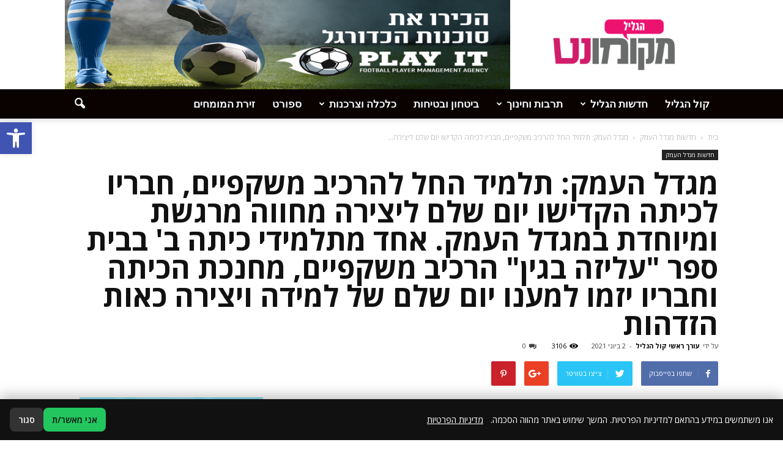

--- FILE ---
content_type: text/html; charset=UTF-8
request_url: https://kol-hagalil.co.il/%D7%9E%D7%92%D7%93%D7%9C-%D7%94%D7%A2%D7%9E%D7%A7-%D7%AA%D7%9C%D7%9E%D7%99%D7%93-%D7%94%D7%97%D7%9C-%D7%9C%D7%94%D7%A8%D7%9B%D7%99%D7%91-%D7%9E%D7%A9%D7%A7%D7%A4%D7%99%D7%99%D7%9D-%D7%97%D7%91%D7%A8/
body_size: 36383
content:
<!doctype html >
<!--[if IE 8]>    <html class="ie8" lang="en"> <![endif]-->
<!--[if IE 9]>    <html class="ie9" lang="en"> <![endif]-->
<!--[if gt IE 8]><!--> <html dir="rtl" lang="he-IL"> <!--<![endif]-->
<head>
    <title>מגדל העמק: תלמיד החל להרכיב משקפיים, חבריו לכיתה הקדישו יום שלם ליצירה מחווה מרגשת ומיוחדת במגדל העמק. אחד מתלמידי כיתה ב&#039; בבית ספר &quot;עליזה בגין&quot; הרכיב משקפיים, מחנכת הכיתה וחבריו יזמו למענו יום שלם של למידה ויצירה כאות הזדהות - מקומונט הגליל - קול הגליל</title>
    <meta charset="UTF-8" />
    <meta name="viewport" content="width=device-width, initial-scale=1.0">
    <link rel="pingback" href="https://kol-hagalil.co.il/xmlrpc.php" />
    <meta name='robots' content='index, follow, max-image-preview:large, max-snippet:-1, max-video-preview:-1' />
<meta property="og:image" content="https://kol-hagalil.co.il/wp-content/uploads/2021/06/משקפיים-עליזה-בגין.jpg" /><meta name="author" content="עורך ראשי קול הגליל">
<link rel="icon" type="image/png" href="https://kol-hagalil.co.il/wp-content/uploads/2018/04/מקומונט-1-300x126.png">
	<!-- This site is optimized with the Yoast SEO plugin v23.2 - https://yoast.com/wordpress/plugins/seo/ -->
	<meta name="description" content="ידוע לכולנו כי תלמידים רבים מרגישים נבוכים כשהם נדרשים להרכיב משקפיים. לחלק מהם זהו תהליך ארוך המלווה בקושי רגשי משמעותי. כך קרה שבביה&quot;ס &quot;עליזה בגין&quot;" />
	<link rel="canonical" href="https://kol-hagalil.co.il/מגדל-העמק-תלמיד-החל-להרכיב-משקפיים-חבר/" />
	<meta property="og:locale" content="he_IL" />
	<meta property="og:type" content="article" />
	<meta property="og:title" content="מגדל העמק: תלמיד החל להרכיב משקפיים, חבריו לכיתה הקדישו יום שלם ליצירה מחווה מרגשת ומיוחדת במגדל העמק. אחד מתלמידי כיתה ב&#039; בבית ספר &quot;עליזה בגין&quot; הרכיב משקפיים, מחנכת הכיתה וחבריו יזמו למענו יום שלם של למידה ויצירה כאות הזדהות - מקומונט הגליל - קול הגליל" />
	<meta property="og:description" content="ידוע לכולנו כי תלמידים רבים מרגישים נבוכים כשהם נדרשים להרכיב משקפיים. לחלק מהם זהו תהליך ארוך המלווה בקושי רגשי משמעותי. כך קרה שבביה&quot;ס &quot;עליזה בגין&quot;" />
	<meta property="og:url" content="https://kol-hagalil.co.il/מגדל-העמק-תלמיד-החל-להרכיב-משקפיים-חבר/" />
	<meta property="og:site_name" content="מקומונט הגליל - קול הגליל" />
	<meta property="article:published_time" content="2021-06-02T13:13:02+00:00" />
	<meta property="og:image" content="https://kol-hagalil.co.il/wp-content/uploads/2021/06/משקפיים-עליזה-בגין.jpg" />
	<meta property="og:image:width" content="960" />
	<meta property="og:image:height" content="540" />
	<meta property="og:image:type" content="image/jpeg" />
	<meta name="author" content="עורך ראשי קול הגליל" />
	<meta name="twitter:card" content="summary_large_image" />
	<meta name="twitter:label1" content="נכתב על יד" />
	<meta name="twitter:data1" content="עורך ראשי קול הגליל" />
	<script type="application/ld+json" class="yoast-schema-graph">{"@context":"https://schema.org","@graph":[{"@type":"WebPage","@id":"https://kol-hagalil.co.il/%d7%9e%d7%92%d7%93%d7%9c-%d7%94%d7%a2%d7%9e%d7%a7-%d7%aa%d7%9c%d7%9e%d7%99%d7%93-%d7%94%d7%97%d7%9c-%d7%9c%d7%94%d7%a8%d7%9b%d7%99%d7%91-%d7%9e%d7%a9%d7%a7%d7%a4%d7%99%d7%99%d7%9d-%d7%97%d7%91%d7%a8/","url":"https://kol-hagalil.co.il/%d7%9e%d7%92%d7%93%d7%9c-%d7%94%d7%a2%d7%9e%d7%a7-%d7%aa%d7%9c%d7%9e%d7%99%d7%93-%d7%94%d7%97%d7%9c-%d7%9c%d7%94%d7%a8%d7%9b%d7%99%d7%91-%d7%9e%d7%a9%d7%a7%d7%a4%d7%99%d7%99%d7%9d-%d7%97%d7%91%d7%a8/","name":"מגדל העמק: תלמיד החל להרכיב משקפיים, חבריו לכיתה הקדישו יום שלם ליצירה מחווה מרגשת ומיוחדת במגדל העמק. אחד מתלמידי כיתה ב' בבית ספר \"עליזה בגין\" הרכיב משקפיים, מחנכת הכיתה וחבריו יזמו למענו יום שלם של למידה ויצירה כאות הזדהות - מקומונט הגליל - קול הגליל","isPartOf":{"@id":"https://kol-hagalil.co.il/#website"},"primaryImageOfPage":{"@id":"https://kol-hagalil.co.il/%d7%9e%d7%92%d7%93%d7%9c-%d7%94%d7%a2%d7%9e%d7%a7-%d7%aa%d7%9c%d7%9e%d7%99%d7%93-%d7%94%d7%97%d7%9c-%d7%9c%d7%94%d7%a8%d7%9b%d7%99%d7%91-%d7%9e%d7%a9%d7%a7%d7%a4%d7%99%d7%99%d7%9d-%d7%97%d7%91%d7%a8/#primaryimage"},"image":{"@id":"https://kol-hagalil.co.il/%d7%9e%d7%92%d7%93%d7%9c-%d7%94%d7%a2%d7%9e%d7%a7-%d7%aa%d7%9c%d7%9e%d7%99%d7%93-%d7%94%d7%97%d7%9c-%d7%9c%d7%94%d7%a8%d7%9b%d7%99%d7%91-%d7%9e%d7%a9%d7%a7%d7%a4%d7%99%d7%99%d7%9d-%d7%97%d7%91%d7%a8/#primaryimage"},"thumbnailUrl":"https://kol-hagalil.co.il/wp-content/uploads/2021/06/משקפיים-עליזה-בגין.jpg","datePublished":"2021-06-02T13:13:02+00:00","dateModified":"2021-06-02T13:13:02+00:00","author":{"@id":"https://kol-hagalil.co.il/#/schema/person/2ae50b46e013e6928e38d99dbccbc14e"},"description":"ידוע לכולנו כי תלמידים רבים מרגישים נבוכים כשהם נדרשים להרכיב משקפיים. לחלק מהם זהו תהליך ארוך המלווה בקושי רגשי משמעותי. כך קרה שבביה\"ס \"עליזה בגין\"","breadcrumb":{"@id":"https://kol-hagalil.co.il/%d7%9e%d7%92%d7%93%d7%9c-%d7%94%d7%a2%d7%9e%d7%a7-%d7%aa%d7%9c%d7%9e%d7%99%d7%93-%d7%94%d7%97%d7%9c-%d7%9c%d7%94%d7%a8%d7%9b%d7%99%d7%91-%d7%9e%d7%a9%d7%a7%d7%a4%d7%99%d7%99%d7%9d-%d7%97%d7%91%d7%a8/#breadcrumb"},"inLanguage":"he-IL","potentialAction":[{"@type":"ReadAction","target":["https://kol-hagalil.co.il/%d7%9e%d7%92%d7%93%d7%9c-%d7%94%d7%a2%d7%9e%d7%a7-%d7%aa%d7%9c%d7%9e%d7%99%d7%93-%d7%94%d7%97%d7%9c-%d7%9c%d7%94%d7%a8%d7%9b%d7%99%d7%91-%d7%9e%d7%a9%d7%a7%d7%a4%d7%99%d7%99%d7%9d-%d7%97%d7%91%d7%a8/"]}]},{"@type":"ImageObject","inLanguage":"he-IL","@id":"https://kol-hagalil.co.il/%d7%9e%d7%92%d7%93%d7%9c-%d7%94%d7%a2%d7%9e%d7%a7-%d7%aa%d7%9c%d7%9e%d7%99%d7%93-%d7%94%d7%97%d7%9c-%d7%9c%d7%94%d7%a8%d7%9b%d7%99%d7%91-%d7%9e%d7%a9%d7%a7%d7%a4%d7%99%d7%99%d7%9d-%d7%97%d7%91%d7%a8/#primaryimage","url":"https://kol-hagalil.co.il/wp-content/uploads/2021/06/משקפיים-עליזה-בגין.jpg","contentUrl":"https://kol-hagalil.co.il/wp-content/uploads/2021/06/משקפיים-עליזה-בגין.jpg","width":960,"height":540,"caption":"קרדיט תמונה: בית ספר \"עליזה בגין\""},{"@type":"BreadcrumbList","@id":"https://kol-hagalil.co.il/%d7%9e%d7%92%d7%93%d7%9c-%d7%94%d7%a2%d7%9e%d7%a7-%d7%aa%d7%9c%d7%9e%d7%99%d7%93-%d7%94%d7%97%d7%9c-%d7%9c%d7%94%d7%a8%d7%9b%d7%99%d7%91-%d7%9e%d7%a9%d7%a7%d7%a4%d7%99%d7%99%d7%9d-%d7%97%d7%91%d7%a8/#breadcrumb","itemListElement":[{"@type":"ListItem","position":1,"name":"דף הבית","item":"https://kol-hagalil.co.il/"},{"@type":"ListItem","position":2,"name":"חדשות מגדל העמק","item":"https://kol-hagalil.co.il/%d7%97%d7%93%d7%a9%d7%95%d7%aa-%d7%9e%d7%92%d7%93%d7%9c-%d7%94%d7%a2%d7%9e%d7%a7/"},{"@type":"ListItem","position":3,"name":"מגדל העמק: תלמיד החל להרכיב משקפיים, חבריו לכיתה הקדישו יום שלם ליצירה מחווה מרגשת ומיוחדת במגדל העמק. אחד מתלמידי כיתה ב' בבית ספר &quot;עליזה בגין&quot; הרכיב משקפיים, מחנכת הכיתה וחבריו יזמו למענו יום שלם של למידה ויצירה כאות הזדהות"}]},{"@type":"WebSite","@id":"https://kol-hagalil.co.il/#website","url":"https://kol-hagalil.co.il/","name":"מקומונט הגליל - קול הגליל","description":"חדשות הגליל","potentialAction":[{"@type":"SearchAction","target":{"@type":"EntryPoint","urlTemplate":"https://kol-hagalil.co.il/?s={search_term_string}"},"query-input":"required name=search_term_string"}],"inLanguage":"he-IL"},{"@type":"Person","@id":"https://kol-hagalil.co.il/#/schema/person/2ae50b46e013e6928e38d99dbccbc14e","name":"עורך ראשי קול הגליל","image":{"@type":"ImageObject","inLanguage":"he-IL","@id":"https://kol-hagalil.co.il/#/schema/person/image/","url":"https://secure.gravatar.com/avatar/2db6c9d4468291623c3419770eceb9b5?s=96&d=mm&r=g","contentUrl":"https://secure.gravatar.com/avatar/2db6c9d4468291623c3419770eceb9b5?s=96&d=mm&r=g","caption":"עורך ראשי קול הגליל"},"url":"https://kol-hagalil.co.il/author/admin/"}]}</script>
	<!-- / Yoast SEO plugin. -->


<link rel='dns-prefetch' href='//fonts.googleapis.com' />
<link rel="alternate" type="application/rss+xml" title="מקומונט הגליל - קול הגליל &laquo; פיד‏" href="https://kol-hagalil.co.il/feed/" />
<link rel="alternate" type="application/rss+xml" title="מקומונט הגליל - קול הגליל &laquo; פיד תגובות‏" href="https://kol-hagalil.co.il/comments/feed/" />
<link rel="alternate" type="application/rss+xml" title="מקומונט הגליל - קול הגליל &laquo; פיד תגובות של מגדל העמק: תלמיד החל להרכיב משקפיים, חבריו לכיתה הקדישו יום שלם ליצירה  מחווה מרגשת ומיוחדת במגדל העמק. אחד מתלמידי כיתה ב&#039; בבית ספר &quot;עליזה בגין&quot; הרכיב משקפיים, מחנכת הכיתה וחבריו יזמו למענו יום שלם של למידה ויצירה כאות הזדהות" href="https://kol-hagalil.co.il/%d7%9e%d7%92%d7%93%d7%9c-%d7%94%d7%a2%d7%9e%d7%a7-%d7%aa%d7%9c%d7%9e%d7%99%d7%93-%d7%94%d7%97%d7%9c-%d7%9c%d7%94%d7%a8%d7%9b%d7%99%d7%91-%d7%9e%d7%a9%d7%a7%d7%a4%d7%99%d7%99%d7%9d-%d7%97%d7%91%d7%a8/feed/" />
<script type="text/javascript">
/* <![CDATA[ */
window._wpemojiSettings = {"baseUrl":"https:\/\/s.w.org\/images\/core\/emoji\/14.0.0\/72x72\/","ext":".png","svgUrl":"https:\/\/s.w.org\/images\/core\/emoji\/14.0.0\/svg\/","svgExt":".svg","source":{"concatemoji":"https:\/\/kol-hagalil.co.il\/wp-includes\/js\/wp-emoji-release.min.js?ver=6.4.7"}};
/*! This file is auto-generated */
!function(i,n){var o,s,e;function c(e){try{var t={supportTests:e,timestamp:(new Date).valueOf()};sessionStorage.setItem(o,JSON.stringify(t))}catch(e){}}function p(e,t,n){e.clearRect(0,0,e.canvas.width,e.canvas.height),e.fillText(t,0,0);var t=new Uint32Array(e.getImageData(0,0,e.canvas.width,e.canvas.height).data),r=(e.clearRect(0,0,e.canvas.width,e.canvas.height),e.fillText(n,0,0),new Uint32Array(e.getImageData(0,0,e.canvas.width,e.canvas.height).data));return t.every(function(e,t){return e===r[t]})}function u(e,t,n){switch(t){case"flag":return n(e,"\ud83c\udff3\ufe0f\u200d\u26a7\ufe0f","\ud83c\udff3\ufe0f\u200b\u26a7\ufe0f")?!1:!n(e,"\ud83c\uddfa\ud83c\uddf3","\ud83c\uddfa\u200b\ud83c\uddf3")&&!n(e,"\ud83c\udff4\udb40\udc67\udb40\udc62\udb40\udc65\udb40\udc6e\udb40\udc67\udb40\udc7f","\ud83c\udff4\u200b\udb40\udc67\u200b\udb40\udc62\u200b\udb40\udc65\u200b\udb40\udc6e\u200b\udb40\udc67\u200b\udb40\udc7f");case"emoji":return!n(e,"\ud83e\udef1\ud83c\udffb\u200d\ud83e\udef2\ud83c\udfff","\ud83e\udef1\ud83c\udffb\u200b\ud83e\udef2\ud83c\udfff")}return!1}function f(e,t,n){var r="undefined"!=typeof WorkerGlobalScope&&self instanceof WorkerGlobalScope?new OffscreenCanvas(300,150):i.createElement("canvas"),a=r.getContext("2d",{willReadFrequently:!0}),o=(a.textBaseline="top",a.font="600 32px Arial",{});return e.forEach(function(e){o[e]=t(a,e,n)}),o}function t(e){var t=i.createElement("script");t.src=e,t.defer=!0,i.head.appendChild(t)}"undefined"!=typeof Promise&&(o="wpEmojiSettingsSupports",s=["flag","emoji"],n.supports={everything:!0,everythingExceptFlag:!0},e=new Promise(function(e){i.addEventListener("DOMContentLoaded",e,{once:!0})}),new Promise(function(t){var n=function(){try{var e=JSON.parse(sessionStorage.getItem(o));if("object"==typeof e&&"number"==typeof e.timestamp&&(new Date).valueOf()<e.timestamp+604800&&"object"==typeof e.supportTests)return e.supportTests}catch(e){}return null}();if(!n){if("undefined"!=typeof Worker&&"undefined"!=typeof OffscreenCanvas&&"undefined"!=typeof URL&&URL.createObjectURL&&"undefined"!=typeof Blob)try{var e="postMessage("+f.toString()+"("+[JSON.stringify(s),u.toString(),p.toString()].join(",")+"));",r=new Blob([e],{type:"text/javascript"}),a=new Worker(URL.createObjectURL(r),{name:"wpTestEmojiSupports"});return void(a.onmessage=function(e){c(n=e.data),a.terminate(),t(n)})}catch(e){}c(n=f(s,u,p))}t(n)}).then(function(e){for(var t in e)n.supports[t]=e[t],n.supports.everything=n.supports.everything&&n.supports[t],"flag"!==t&&(n.supports.everythingExceptFlag=n.supports.everythingExceptFlag&&n.supports[t]);n.supports.everythingExceptFlag=n.supports.everythingExceptFlag&&!n.supports.flag,n.DOMReady=!1,n.readyCallback=function(){n.DOMReady=!0}}).then(function(){return e}).then(function(){var e;n.supports.everything||(n.readyCallback(),(e=n.source||{}).concatemoji?t(e.concatemoji):e.wpemoji&&e.twemoji&&(t(e.twemoji),t(e.wpemoji)))}))}((window,document),window._wpemojiSettings);
/* ]]> */
</script>
<style id='wp-emoji-styles-inline-css' type='text/css'>

	img.wp-smiley, img.emoji {
		display: inline !important;
		border: none !important;
		box-shadow: none !important;
		height: 1em !important;
		width: 1em !important;
		margin: 0 0.07em !important;
		vertical-align: -0.1em !important;
		background: none !important;
		padding: 0 !important;
	}
</style>
<link rel='stylesheet' id='wp-block-library-rtl-css' href='https://kol-hagalil.co.il/wp-includes/css/dist/block-library/style-rtl.min.css?ver=6.4.7' type='text/css' media='all' />
<style id='classic-theme-styles-inline-css' type='text/css'>
/*! This file is auto-generated */
.wp-block-button__link{color:#fff;background-color:#32373c;border-radius:9999px;box-shadow:none;text-decoration:none;padding:calc(.667em + 2px) calc(1.333em + 2px);font-size:1.125em}.wp-block-file__button{background:#32373c;color:#fff;text-decoration:none}
</style>
<style id='global-styles-inline-css' type='text/css'>
body{--wp--preset--color--black: #000000;--wp--preset--color--cyan-bluish-gray: #abb8c3;--wp--preset--color--white: #ffffff;--wp--preset--color--pale-pink: #f78da7;--wp--preset--color--vivid-red: #cf2e2e;--wp--preset--color--luminous-vivid-orange: #ff6900;--wp--preset--color--luminous-vivid-amber: #fcb900;--wp--preset--color--light-green-cyan: #7bdcb5;--wp--preset--color--vivid-green-cyan: #00d084;--wp--preset--color--pale-cyan-blue: #8ed1fc;--wp--preset--color--vivid-cyan-blue: #0693e3;--wp--preset--color--vivid-purple: #9b51e0;--wp--preset--gradient--vivid-cyan-blue-to-vivid-purple: linear-gradient(135deg,rgba(6,147,227,1) 0%,rgb(155,81,224) 100%);--wp--preset--gradient--light-green-cyan-to-vivid-green-cyan: linear-gradient(135deg,rgb(122,220,180) 0%,rgb(0,208,130) 100%);--wp--preset--gradient--luminous-vivid-amber-to-luminous-vivid-orange: linear-gradient(135deg,rgba(252,185,0,1) 0%,rgba(255,105,0,1) 100%);--wp--preset--gradient--luminous-vivid-orange-to-vivid-red: linear-gradient(135deg,rgba(255,105,0,1) 0%,rgb(207,46,46) 100%);--wp--preset--gradient--very-light-gray-to-cyan-bluish-gray: linear-gradient(135deg,rgb(238,238,238) 0%,rgb(169,184,195) 100%);--wp--preset--gradient--cool-to-warm-spectrum: linear-gradient(135deg,rgb(74,234,220) 0%,rgb(151,120,209) 20%,rgb(207,42,186) 40%,rgb(238,44,130) 60%,rgb(251,105,98) 80%,rgb(254,248,76) 100%);--wp--preset--gradient--blush-light-purple: linear-gradient(135deg,rgb(255,206,236) 0%,rgb(152,150,240) 100%);--wp--preset--gradient--blush-bordeaux: linear-gradient(135deg,rgb(254,205,165) 0%,rgb(254,45,45) 50%,rgb(107,0,62) 100%);--wp--preset--gradient--luminous-dusk: linear-gradient(135deg,rgb(255,203,112) 0%,rgb(199,81,192) 50%,rgb(65,88,208) 100%);--wp--preset--gradient--pale-ocean: linear-gradient(135deg,rgb(255,245,203) 0%,rgb(182,227,212) 50%,rgb(51,167,181) 100%);--wp--preset--gradient--electric-grass: linear-gradient(135deg,rgb(202,248,128) 0%,rgb(113,206,126) 100%);--wp--preset--gradient--midnight: linear-gradient(135deg,rgb(2,3,129) 0%,rgb(40,116,252) 100%);--wp--preset--font-size--small: 13px;--wp--preset--font-size--medium: 20px;--wp--preset--font-size--large: 36px;--wp--preset--font-size--x-large: 42px;--wp--preset--spacing--20: 0.44rem;--wp--preset--spacing--30: 0.67rem;--wp--preset--spacing--40: 1rem;--wp--preset--spacing--50: 1.5rem;--wp--preset--spacing--60: 2.25rem;--wp--preset--spacing--70: 3.38rem;--wp--preset--spacing--80: 5.06rem;--wp--preset--shadow--natural: 6px 6px 9px rgba(0, 0, 0, 0.2);--wp--preset--shadow--deep: 12px 12px 50px rgba(0, 0, 0, 0.4);--wp--preset--shadow--sharp: 6px 6px 0px rgba(0, 0, 0, 0.2);--wp--preset--shadow--outlined: 6px 6px 0px -3px rgba(255, 255, 255, 1), 6px 6px rgba(0, 0, 0, 1);--wp--preset--shadow--crisp: 6px 6px 0px rgba(0, 0, 0, 1);}:where(.is-layout-flex){gap: 0.5em;}:where(.is-layout-grid){gap: 0.5em;}body .is-layout-flow > .alignleft{float: left;margin-inline-start: 0;margin-inline-end: 2em;}body .is-layout-flow > .alignright{float: right;margin-inline-start: 2em;margin-inline-end: 0;}body .is-layout-flow > .aligncenter{margin-left: auto !important;margin-right: auto !important;}body .is-layout-constrained > .alignleft{float: left;margin-inline-start: 0;margin-inline-end: 2em;}body .is-layout-constrained > .alignright{float: right;margin-inline-start: 2em;margin-inline-end: 0;}body .is-layout-constrained > .aligncenter{margin-left: auto !important;margin-right: auto !important;}body .is-layout-constrained > :where(:not(.alignleft):not(.alignright):not(.alignfull)){max-width: var(--wp--style--global--content-size);margin-left: auto !important;margin-right: auto !important;}body .is-layout-constrained > .alignwide{max-width: var(--wp--style--global--wide-size);}body .is-layout-flex{display: flex;}body .is-layout-flex{flex-wrap: wrap;align-items: center;}body .is-layout-flex > *{margin: 0;}body .is-layout-grid{display: grid;}body .is-layout-grid > *{margin: 0;}:where(.wp-block-columns.is-layout-flex){gap: 2em;}:where(.wp-block-columns.is-layout-grid){gap: 2em;}:where(.wp-block-post-template.is-layout-flex){gap: 1.25em;}:where(.wp-block-post-template.is-layout-grid){gap: 1.25em;}.has-black-color{color: var(--wp--preset--color--black) !important;}.has-cyan-bluish-gray-color{color: var(--wp--preset--color--cyan-bluish-gray) !important;}.has-white-color{color: var(--wp--preset--color--white) !important;}.has-pale-pink-color{color: var(--wp--preset--color--pale-pink) !important;}.has-vivid-red-color{color: var(--wp--preset--color--vivid-red) !important;}.has-luminous-vivid-orange-color{color: var(--wp--preset--color--luminous-vivid-orange) !important;}.has-luminous-vivid-amber-color{color: var(--wp--preset--color--luminous-vivid-amber) !important;}.has-light-green-cyan-color{color: var(--wp--preset--color--light-green-cyan) !important;}.has-vivid-green-cyan-color{color: var(--wp--preset--color--vivid-green-cyan) !important;}.has-pale-cyan-blue-color{color: var(--wp--preset--color--pale-cyan-blue) !important;}.has-vivid-cyan-blue-color{color: var(--wp--preset--color--vivid-cyan-blue) !important;}.has-vivid-purple-color{color: var(--wp--preset--color--vivid-purple) !important;}.has-black-background-color{background-color: var(--wp--preset--color--black) !important;}.has-cyan-bluish-gray-background-color{background-color: var(--wp--preset--color--cyan-bluish-gray) !important;}.has-white-background-color{background-color: var(--wp--preset--color--white) !important;}.has-pale-pink-background-color{background-color: var(--wp--preset--color--pale-pink) !important;}.has-vivid-red-background-color{background-color: var(--wp--preset--color--vivid-red) !important;}.has-luminous-vivid-orange-background-color{background-color: var(--wp--preset--color--luminous-vivid-orange) !important;}.has-luminous-vivid-amber-background-color{background-color: var(--wp--preset--color--luminous-vivid-amber) !important;}.has-light-green-cyan-background-color{background-color: var(--wp--preset--color--light-green-cyan) !important;}.has-vivid-green-cyan-background-color{background-color: var(--wp--preset--color--vivid-green-cyan) !important;}.has-pale-cyan-blue-background-color{background-color: var(--wp--preset--color--pale-cyan-blue) !important;}.has-vivid-cyan-blue-background-color{background-color: var(--wp--preset--color--vivid-cyan-blue) !important;}.has-vivid-purple-background-color{background-color: var(--wp--preset--color--vivid-purple) !important;}.has-black-border-color{border-color: var(--wp--preset--color--black) !important;}.has-cyan-bluish-gray-border-color{border-color: var(--wp--preset--color--cyan-bluish-gray) !important;}.has-white-border-color{border-color: var(--wp--preset--color--white) !important;}.has-pale-pink-border-color{border-color: var(--wp--preset--color--pale-pink) !important;}.has-vivid-red-border-color{border-color: var(--wp--preset--color--vivid-red) !important;}.has-luminous-vivid-orange-border-color{border-color: var(--wp--preset--color--luminous-vivid-orange) !important;}.has-luminous-vivid-amber-border-color{border-color: var(--wp--preset--color--luminous-vivid-amber) !important;}.has-light-green-cyan-border-color{border-color: var(--wp--preset--color--light-green-cyan) !important;}.has-vivid-green-cyan-border-color{border-color: var(--wp--preset--color--vivid-green-cyan) !important;}.has-pale-cyan-blue-border-color{border-color: var(--wp--preset--color--pale-cyan-blue) !important;}.has-vivid-cyan-blue-border-color{border-color: var(--wp--preset--color--vivid-cyan-blue) !important;}.has-vivid-purple-border-color{border-color: var(--wp--preset--color--vivid-purple) !important;}.has-vivid-cyan-blue-to-vivid-purple-gradient-background{background: var(--wp--preset--gradient--vivid-cyan-blue-to-vivid-purple) !important;}.has-light-green-cyan-to-vivid-green-cyan-gradient-background{background: var(--wp--preset--gradient--light-green-cyan-to-vivid-green-cyan) !important;}.has-luminous-vivid-amber-to-luminous-vivid-orange-gradient-background{background: var(--wp--preset--gradient--luminous-vivid-amber-to-luminous-vivid-orange) !important;}.has-luminous-vivid-orange-to-vivid-red-gradient-background{background: var(--wp--preset--gradient--luminous-vivid-orange-to-vivid-red) !important;}.has-very-light-gray-to-cyan-bluish-gray-gradient-background{background: var(--wp--preset--gradient--very-light-gray-to-cyan-bluish-gray) !important;}.has-cool-to-warm-spectrum-gradient-background{background: var(--wp--preset--gradient--cool-to-warm-spectrum) !important;}.has-blush-light-purple-gradient-background{background: var(--wp--preset--gradient--blush-light-purple) !important;}.has-blush-bordeaux-gradient-background{background: var(--wp--preset--gradient--blush-bordeaux) !important;}.has-luminous-dusk-gradient-background{background: var(--wp--preset--gradient--luminous-dusk) !important;}.has-pale-ocean-gradient-background{background: var(--wp--preset--gradient--pale-ocean) !important;}.has-electric-grass-gradient-background{background: var(--wp--preset--gradient--electric-grass) !important;}.has-midnight-gradient-background{background: var(--wp--preset--gradient--midnight) !important;}.has-small-font-size{font-size: var(--wp--preset--font-size--small) !important;}.has-medium-font-size{font-size: var(--wp--preset--font-size--medium) !important;}.has-large-font-size{font-size: var(--wp--preset--font-size--large) !important;}.has-x-large-font-size{font-size: var(--wp--preset--font-size--x-large) !important;}
.wp-block-navigation a:where(:not(.wp-element-button)){color: inherit;}
:where(.wp-block-post-template.is-layout-flex){gap: 1.25em;}:where(.wp-block-post-template.is-layout-grid){gap: 1.25em;}
:where(.wp-block-columns.is-layout-flex){gap: 2em;}:where(.wp-block-columns.is-layout-grid){gap: 2em;}
.wp-block-pullquote{font-size: 1.5em;line-height: 1.6;}
</style>
<style id='ilpc-inline-css' type='text/css'>

/* ===== Banner ===== */
.ilpc-banner{position:fixed;bottom:0;left:0;right:0;display:none;z-index:999999;background:#111;padding:14px 16px;gap:10px;align-items:center;justify-content:space-between;flex-wrap:wrap;direction:rtl;box-shadow:0 -6px 20px rgba(0,0,0,.25)}
/* banner text and links are always white */
.ilpc-banner .ilpc-text{ color: #fff !important; }
.ilpc-banner .ilpc-text a { color: #fff !important; text-decoration: underline; display: inline-block;}
.ilpc-actions{display:flex;gap:8px;align-items:center}
.ilpc-btn{border:0;border-radius:8px;padding:9px 14px;cursor:pointer;font-weight:600}
.ilpc-accept{background:#22c55e;color:#111}
.ilpc-close{background:#333;color:#fff}
.ilpc-text{line-height:1.4;}

/* ===== Keep forms layout; align right like native fields ===== */
.ilpc-field{width:100% !important}
.wpcf7 form .ilpc-consent-p{margin:10px 0 14px 0;padding:0}
.elementor-form .ilpc-field.elementor-field-group{margin:10px 0 14px 0}

/* Row content */
.ilpc-consent-wrap{width:100%;direction:rtl;text-align:right}
.ilpc-consent-wrap label{display:inline-block;margin:0;line-height:1.6;font-size:15px;}
.ilpc-consent-wrap input[type="checkbox"]{vertical-align:middle;margin:0 0 0 8px;}
.ilpc-consent-wrap a{ color: inherit; }

/* External consent (inserted AFTER the form) */
.ilpc-external-consent{width:100%;direction:rtl;text-align:right;margin:10px 0 14px 0}
.ilpc-external-consent label{display:inline-block;margin:0;line-height:1.6;font-size:15px;}
.ilpc-external-consent .ilpc-external-label{vertical-align:middle;}
.ilpc-external-consent a{ color: inherit; text-decoration: underline !important; display: inline-block;}

/* error */
.ilpc-error {color: red;}

/* Modal */
#ilpc-modal{position:fixed;inset:0;z-index:100000;display:none}
#ilpc-modal[aria-hidden="false"]{display:block}
.ilpc-backdrop{position:absolute;inset:0;background:rgba(0,0,0,.6)}
.ilpc-dialog{position:absolute;top:5vh;left:50%;transform:translateX(-50%);width:min(900px,92vw);height:90vh;background:#111;color:#fff;border-radius:12px;box-shadow:0 10px 40px rgba(0,0,0,.5);display:flex;flex-direction:column;overflow:hidden}
.ilpc-dialog .ilpc-modal-header{display:flex;align-items:center;justify-content:space-between;padding:10px 14px;background:#1f2937}
.ilpc-dialog .ilpc-modal-title{margin:0;font-size:16px}
.ilpc-dialog .ilpc-modal-close{background:#333;border:0;color:#fff;border-radius:8px;padding:6px 10px;cursor:pointer}
.ilpc-dialog .ilpc-modal-body{flex:1;min-height:0}
.ilpc-dialog .ilpc-frame{width:100%;height:100%;border:0;background:#fff}
.ilpc-dialog .ilpc-modal-footer{padding:8px 14px;background:#1f2937;text-align:left}
.ilpc-dialog .ilpc-modal-footer a{color:#61dafb}
.ilpc-modal-fallback{display:none}

</style>
<link rel='stylesheet' id='google-fonts-style-css' href='https://fonts.googleapis.com/css?family=Roboto+Condensed%3A400%7COpen+Sans%3A300italic%2C400%2C400italic%2C600%2C600italic%2C700%7CRoboto%3A300%2C400%2C400italic%2C500%2C500italic%2C700%2C900&#038;ver=6.4.7' type='text/css' media='all' />
<link rel='stylesheet' id='pojo-a11y-css' href='https://kol-hagalil.co.il/wp-content/plugins/pojo-accessibility/assets/css/style.min.css?ver=1.0.0' type='text/css' media='all' />
<link rel='stylesheet' id='js_composer_front-css' href='https://kol-hagalil.co.il/wp-content/plugins/js_composer/assets/css/js_composer.min.css?ver=5.0.1' type='text/css' media='all' />
<link rel='stylesheet' id='td-theme-css' href='https://kol-hagalil.co.il/wp-content/themes/Newspaper/style.css?ver=7.7' type='text/css' media='all' />
<link rel='stylesheet' id='td-theme-demo-style-css' href='https://kol-hagalil.co.il/wp-content/themes/Newspaper/includes/demos/what/demo_style.css?ver=7.7' type='text/css' media='all' />
<script type="text/javascript" src="https://kol-hagalil.co.il/wp-includes/js/jquery/jquery.min.js?ver=3.7.1" id="jquery-core-js"></script>
<script type="text/javascript" src="https://kol-hagalil.co.il/wp-includes/js/jquery/jquery-migrate.min.js?ver=3.4.1" id="jquery-migrate-js"></script>
<link rel="https://api.w.org/" href="https://kol-hagalil.co.il/wp-json/" /><link rel="alternate" type="application/json" href="https://kol-hagalil.co.il/wp-json/wp/v2/posts/11696" /><link rel="EditURI" type="application/rsd+xml" title="RSD" href="https://kol-hagalil.co.il/xmlrpc.php?rsd" />
<meta name="generator" content="WordPress 6.4.7" />
<link rel='shortlink' href='https://kol-hagalil.co.il/?p=11696' />
<link rel="alternate" type="application/json+oembed" href="https://kol-hagalil.co.il/wp-json/oembed/1.0/embed?url=https%3A%2F%2Fkol-hagalil.co.il%2F%25d7%259e%25d7%2592%25d7%2593%25d7%259c-%25d7%2594%25d7%25a2%25d7%259e%25d7%25a7-%25d7%25aa%25d7%259c%25d7%259e%25d7%2599%25d7%2593-%25d7%2594%25d7%2597%25d7%259c-%25d7%259c%25d7%2594%25d7%25a8%25d7%259b%25d7%2599%25d7%2591-%25d7%259e%25d7%25a9%25d7%25a7%25d7%25a4%25d7%2599%25d7%2599%25d7%259d-%25d7%2597%25d7%2591%25d7%25a8%2F" />
<link rel="alternate" type="text/xml+oembed" href="https://kol-hagalil.co.il/wp-json/oembed/1.0/embed?url=https%3A%2F%2Fkol-hagalil.co.il%2F%25d7%259e%25d7%2592%25d7%2593%25d7%259c-%25d7%2594%25d7%25a2%25d7%259e%25d7%25a7-%25d7%25aa%25d7%259c%25d7%259e%25d7%2599%25d7%2593-%25d7%2594%25d7%2597%25d7%259c-%25d7%259c%25d7%2594%25d7%25a8%25d7%259b%25d7%2599%25d7%2591-%25d7%259e%25d7%25a9%25d7%25a7%25d7%25a4%25d7%2599%25d7%2599%25d7%259d-%25d7%2597%25d7%2591%25d7%25a8%2F&#038;format=xml" />
<!--[if lt IE 9]><script src="https://html5shim.googlecode.com/svn/trunk/html5.js"></script><![endif]-->
    <meta name="generator" content="Powered by Visual Composer - drag and drop page builder for WordPress."/>
<!--[if lte IE 9]><link rel="stylesheet" type="text/css" href="https://kol-hagalil.co.il/wp-content/plugins/js_composer/assets/css/vc_lte_ie9.min.css" media="screen"><![endif]-->      <meta name="onesignal" content="wordpress-plugin"/>
            <script>

      window.OneSignal = window.OneSignal || [];

      OneSignal.push( function() {
        OneSignal.SERVICE_WORKER_UPDATER_PATH = 'OneSignalSDKUpdaterWorker.js';
                      OneSignal.SERVICE_WORKER_PATH = 'OneSignalSDKWorker.js';
                      OneSignal.SERVICE_WORKER_PARAM = { scope: '/wp-content/plugins/onesignal-free-web-push-notifications/sdk_files/push/onesignal/' };
        OneSignal.setDefaultNotificationUrl("https://kol-hagalil.co.il");
        var oneSignal_options = {};
        window._oneSignalInitOptions = oneSignal_options;

        oneSignal_options['wordpress'] = true;
oneSignal_options['appId'] = 'e5503647-1707-4976-b257-41b6fca68635';
oneSignal_options['allowLocalhostAsSecureOrigin'] = true;
oneSignal_options['welcomeNotification'] = { };
oneSignal_options['welcomeNotification']['title'] = "";
oneSignal_options['welcomeNotification']['message'] = "";
oneSignal_options['path'] = "https://kol-hagalil.co.il/wp-content/plugins/onesignal-free-web-push-notifications/sdk_files/";
oneSignal_options['promptOptions'] = { };
oneSignal_options['promptOptions']['actionMessage'] = "רוצים להישאר מעודכנים? אנא אשרו לקבלת עדכונים וחדשות חמות!";
oneSignal_options['notifyButton'] = { };
oneSignal_options['notifyButton']['enable'] = true;
oneSignal_options['notifyButton']['position'] = 'bottom-right';
oneSignal_options['notifyButton']['theme'] = 'default';
oneSignal_options['notifyButton']['size'] = 'medium';
oneSignal_options['notifyButton']['showCredit'] = true;
oneSignal_options['notifyButton']['text'] = {};
                OneSignal.init(window._oneSignalInitOptions);
                OneSignal.showSlidedownPrompt();      });

      function documentInitOneSignal() {
        var oneSignal_elements = document.getElementsByClassName("OneSignal-prompt");

        var oneSignalLinkClickHandler = function(event) { OneSignal.push(['registerForPushNotifications']); event.preventDefault(); };        for(var i = 0; i < oneSignal_elements.length; i++)
          oneSignal_elements[i].addEventListener('click', oneSignalLinkClickHandler, false);
      }

      if (document.readyState === 'complete') {
           documentInitOneSignal();
      }
      else {
           window.addEventListener("load", function(event){
               documentInitOneSignal();
          });
      }
    </script>
<style type="text/css">
#pojo-a11y-toolbar .pojo-a11y-toolbar-toggle a{ background-color: #4054b2;	color: #ffffff;}
#pojo-a11y-toolbar .pojo-a11y-toolbar-overlay, #pojo-a11y-toolbar .pojo-a11y-toolbar-overlay ul.pojo-a11y-toolbar-items.pojo-a11y-links{ border-color: #4054b2;}
body.pojo-a11y-focusable a:focus{ outline-style: solid !important;	outline-width: 1px !important;	outline-color: #FF0000 !important;}
#pojo-a11y-toolbar{ top: 200px !important;}
#pojo-a11y-toolbar .pojo-a11y-toolbar-overlay{ background-color: #ffffff;}
#pojo-a11y-toolbar .pojo-a11y-toolbar-overlay ul.pojo-a11y-toolbar-items li.pojo-a11y-toolbar-item a, #pojo-a11y-toolbar .pojo-a11y-toolbar-overlay p.pojo-a11y-toolbar-title{ color: #333333;}
#pojo-a11y-toolbar .pojo-a11y-toolbar-overlay ul.pojo-a11y-toolbar-items li.pojo-a11y-toolbar-item a.active{ background-color: #4054b2;	color: #ffffff;}
@media (max-width: 767px) { #pojo-a11y-toolbar { top: 200px !important; } }</style>
<!-- JS generated by theme -->

<script>
    
    

	    var tdBlocksArray = []; //here we store all the items for the current page

	    //td_block class - each ajax block uses a object of this class for requests
	    function tdBlock() {
		    this.id = '';
		    this.block_type = 1; //block type id (1-234 etc)
		    this.atts = '';
		    this.td_column_number = '';
		    this.td_current_page = 1; //
		    this.post_count = 0; //from wp
		    this.found_posts = 0; //from wp
		    this.max_num_pages = 0; //from wp
		    this.td_filter_value = ''; //current live filter value
		    this.is_ajax_running = false;
		    this.td_user_action = ''; // load more or infinite loader (used by the animation)
		    this.header_color = '';
		    this.ajax_pagination_infinite_stop = ''; //show load more at page x
	    }


        // td_js_generator - mini detector
        (function(){
            var htmlTag = document.getElementsByTagName("html")[0];

            if ( navigator.userAgent.indexOf("MSIE 10.0") > -1 ) {
                htmlTag.className += ' ie10';
            }

            if ( !!navigator.userAgent.match(/Trident.*rv\:11\./) ) {
                htmlTag.className += ' ie11';
            }

            if ( /(iPad|iPhone|iPod)/g.test(navigator.userAgent) ) {
                htmlTag.className += ' td-md-is-ios';
            }

            var user_agent = navigator.userAgent.toLowerCase();
            if ( user_agent.indexOf("android") > -1 ) {
                htmlTag.className += ' td-md-is-android';
            }

            if ( -1 !== navigator.userAgent.indexOf('Mac OS X')  ) {
                htmlTag.className += ' td-md-is-os-x';
            }

            if ( /chrom(e|ium)/.test(navigator.userAgent.toLowerCase()) ) {
               htmlTag.className += ' td-md-is-chrome';
            }

            if ( -1 !== navigator.userAgent.indexOf('Firefox') ) {
                htmlTag.className += ' td-md-is-firefox';
            }

            if ( -1 !== navigator.userAgent.indexOf('Safari') && -1 === navigator.userAgent.indexOf('Chrome') ) {
                htmlTag.className += ' td-md-is-safari';
            }

            if( -1 !== navigator.userAgent.indexOf('IEMobile') ){
                htmlTag.className += ' td-md-is-iemobile';
            }

        })();




        var tdLocalCache = {};

        ( function () {
            "use strict";

            tdLocalCache = {
                data: {},
                remove: function (resource_id) {
                    delete tdLocalCache.data[resource_id];
                },
                exist: function (resource_id) {
                    return tdLocalCache.data.hasOwnProperty(resource_id) && tdLocalCache.data[resource_id] !== null;
                },
                get: function (resource_id) {
                    return tdLocalCache.data[resource_id];
                },
                set: function (resource_id, cachedData) {
                    tdLocalCache.remove(resource_id);
                    tdLocalCache.data[resource_id] = cachedData;
                }
            };
        })();

    
    
var td_viewport_interval_list=[{"limitBottom":767,"sidebarWidth":228},{"limitBottom":1018,"sidebarWidth":300},{"limitBottom":1140,"sidebarWidth":324}];
var td_animation_stack_effect="type0";
var tds_animation_stack=true;
var td_animation_stack_specific_selectors=".entry-thumb, img";
var td_animation_stack_general_selectors=".td-animation-stack img, .post img";
var td_ajax_url="https:\/\/kol-hagalil.co.il\/wp-admin\/admin-ajax.php?td_theme_name=Newspaper&v=7.7";
var td_get_template_directory_uri="https:\/\/kol-hagalil.co.il\/wp-content\/themes\/Newspaper";
var tds_snap_menu="snap";
var tds_logo_on_sticky="show_header_logo";
var tds_header_style="";
var td_please_wait="\u05d0\u05e0\u05d0 \u05d4\u05de\u05ea\u05df ...";
var td_email_user_pass_incorrect="\u05de\u05e9\u05ea\u05de\u05e9 \u05d0\u05d5 \u05e1\u05d9\u05e1\u05de\u05d0 \u05e9\u05d2\u05d5\u05d9\u05d4!";
var td_email_user_incorrect="\u05d3\u05d5\u05d0\"\u05dc \u05d0\u05d5 \u05e9\u05dd \u05de\u05e9\u05ea\u05de\u05e9 \u05e9\u05d2\u05d5\u05d9!";
var td_email_incorrect="\u05d3\u05d5\u05d0\u05e8 \u05d0\u05dc\u05e7\u05d8\u05e8\u05d5\u05e0\u05d9 \u05e9\u05d2\u05d5\u05d9!";
var tds_more_articles_on_post_enable="";
var tds_more_articles_on_post_time_to_wait="";
var tds_more_articles_on_post_pages_distance_from_top=0;
var tds_theme_color_site_wide="#ff036e";
var tds_smart_sidebar="enabled";
var tdThemeName="Newspaper";
var td_magnific_popup_translation_tPrev="(\u05de\u05e7\u05e9 \u05d7\u05e5 \u05e9\u05de\u05d0\u05dc\u05d9) \u05e7\u05d5\u05d3\u05dd";
var td_magnific_popup_translation_tNext="(\u05de\u05e7\u05e9 \u05d7\u05e5 \u05d9\u05de\u05e0\u05d9) \u05d4\u05d1\u05d0";
var td_magnific_popup_translation_tCounter="%curr% \u05e9\u05dc %total%";
var td_magnific_popup_translation_ajax_tError="\u05d4\u05ea\u05d5\u05db\u05df \u05de%url% \u05dc\u05d0 \u05e0\u05d9\u05ea\u05df \u05dc\u05d8\u05e2\u05d5\u05df.";
var td_magnific_popup_translation_image_tError="#%curr% \u05d4\u05ea\u05de\u05d5\u05e0\u05d4 \u05dc\u05d0 \u05e0\u05d9\u05ea\u05df \u05dc\u05d8\u05e2\u05d5\u05df.";
var td_ad_background_click_link="";
var td_ad_background_click_target="";
</script>


<!-- Header style compiled by theme -->

<style>
    
.td-header-wrap .black-menu .sf-menu > .current-menu-item > a,
    .td-header-wrap .black-menu .sf-menu > .current-menu-ancestor > a,
    .td-header-wrap .black-menu .sf-menu > .current-category-ancestor > a,
    .td-header-wrap .black-menu .sf-menu > li > a:hover,
    .td-header-wrap .black-menu .sf-menu > .sfHover > a,
    .td-header-style-12 .td-header-menu-wrap-full,
    .sf-menu > .current-menu-item > a:after,
    .sf-menu > .current-menu-ancestor > a:after,
    .sf-menu > .current-category-ancestor > a:after,
    .sf-menu > li:hover > a:after,
    .sf-menu > .sfHover > a:after,
    .sf-menu ul .td-menu-item > a:hover,
    .sf-menu ul .sfHover > a,
    .sf-menu ul .current-menu-ancestor > a,
    .sf-menu ul .current-category-ancestor > a,
    .sf-menu ul .current-menu-item > a,
    .td-header-style-12 .td-affix,
    .header-search-wrap .td-drop-down-search:after,
    .header-search-wrap .td-drop-down-search .btn:hover,
    input[type=submit]:hover,
    .td-read-more a,
    .td-post-category:hover,
    .td-grid-style-1.td-hover-1 .td-big-grid-post:hover .td-post-category,
    .td-grid-style-5.td-hover-1 .td-big-grid-post:hover .td-post-category,
    .td_top_authors .td-active .td-author-post-count,
    .td_top_authors .td-active .td-author-comments-count,
    .td_top_authors .td_mod_wrap:hover .td-author-post-count,
    .td_top_authors .td_mod_wrap:hover .td-author-comments-count,
    .td-404-sub-sub-title a:hover,
    .td-search-form-widget .wpb_button:hover,
    .td-rating-bar-wrap div,
    .td_category_template_3 .td-current-sub-category,
    .dropcap,
    .td_wrapper_video_playlist .td_video_controls_playlist_wrapper,
    .wpb_default,
    .wpb_default:hover,
    .td-left-smart-list:hover,
    .td-right-smart-list:hover,
    .woocommerce-checkout .woocommerce input.button:hover,
    .woocommerce-page .woocommerce a.button:hover,
    .woocommerce-account div.woocommerce .button:hover,
    #bbpress-forums button:hover,
    .bbp_widget_login .button:hover,
    .td-footer-wrapper .td-post-category,
    .td-footer-wrapper .widget_product_search input[type="submit"]:hover,
    .woocommerce .product a.button:hover,
    .woocommerce .product #respond input#submit:hover,
    .woocommerce .checkout input#place_order:hover,
    .woocommerce .woocommerce.widget .button:hover,
    .single-product .product .summary .cart .button:hover,
    .woocommerce-cart .woocommerce table.cart .button:hover,
    .woocommerce-cart .woocommerce .shipping-calculator-form .button:hover,
    .td-next-prev-wrap a:hover,
    .td-load-more-wrap a:hover,
    .td-post-small-box a:hover,
    .page-nav .current,
    .page-nav:first-child > div,
    .td_category_template_8 .td-category-header .td-category a.td-current-sub-category,
    .td_category_template_4 .td-category-siblings .td-category a:hover,
    #bbpress-forums .bbp-pagination .current,
    #bbpress-forums #bbp-single-user-details #bbp-user-navigation li.current a,
    .td-theme-slider:hover .slide-meta-cat a,
    a.vc_btn-black:hover,
    .td-trending-now-wrapper:hover .td-trending-now-title,
    .td-scroll-up,
    .td-smart-list-button:hover,
    .td-weather-information:before,
    .td-weather-week:before,
    .td_block_exchange .td-exchange-header:before,
    .td_block_big_grid_9.td-grid-style-1 .td-post-category,
    .td_block_big_grid_9.td-grid-style-5 .td-post-category,
    .td-grid-style-6.td-hover-1 .td-module-thumb:after,
    .td-pulldown-syle-2 .td-subcat-dropdown ul:after,
    .td_block_template_9 .td-block-title:after,
    .td_block_template_15 .td-block-title:before,
    .global-block-template-3 .td-related-title .td-cur-simple-item,
    .global-block-template-4 .td-related-title .td-cur-simple-item,
    .global-block-template-9 .td-related-title .td-cur-simple-item:after {
        background-color: #ff036e;
    }

    .global-block-template-4 .td-related-title .td-cur-simple-item:before {
        border-color: #ff036e transparent transparent transparent;
    }

    .woocommerce .woocommerce-message .button:hover,
    .woocommerce .woocommerce-error .button:hover,
    .woocommerce .woocommerce-info .button:hover {
        background-color: #ff036e !important;
    }

    .woocommerce .product .onsale,
    .woocommerce.widget .ui-slider .ui-slider-handle {
        background: none #ff036e;
    }

    .woocommerce.widget.widget_layered_nav_filters ul li a {
        background: none repeat scroll 0 0 #ff036e !important;
    }

    a,
    cite a:hover,
    .td_mega_menu_sub_cats .cur-sub-cat,
    .td-mega-span h3 a:hover,
    .td_mod_mega_menu:hover .entry-title a,
    .header-search-wrap .result-msg a:hover,
    .top-header-menu li a:hover,
    .top-header-menu .current-menu-item > a,
    .top-header-menu .current-menu-ancestor > a,
    .top-header-menu .current-category-ancestor > a,
    .td-social-icon-wrap > a:hover,
    .td-header-sp-top-widget .td-social-icon-wrap a:hover,
    .td-page-content blockquote p,
    .td-post-content blockquote p,
    .mce-content-body blockquote p,
    .comment-content blockquote p,
    .wpb_text_column blockquote p,
    .td_block_text_with_title blockquote p,
    .td_module_wrap:hover .entry-title a,
    .td-subcat-filter .td-subcat-list a:hover,
    .td-subcat-filter .td-subcat-dropdown a:hover,
    .td_quote_on_blocks,
    .dropcap2,
    .dropcap3,
    .td_top_authors .td-active .td-authors-name a,
    .td_top_authors .td_mod_wrap:hover .td-authors-name a,
    .td-post-next-prev-content a:hover,
    .author-box-wrap .td-author-social a:hover,
    .td-author-name a:hover,
    .td-author-url a:hover,
    .td_mod_related_posts:hover h3 > a,
    .td-post-template-11 .td-related-title .td-related-left:hover,
    .td-post-template-11 .td-related-title .td-related-right:hover,
    .td-post-template-11 .td-related-title .td-cur-simple-item,
    .td-post-template-11 .td_block_related_posts .td-next-prev-wrap a:hover,
    .comment-reply-link:hover,
    .logged-in-as a:hover,
    #cancel-comment-reply-link:hover,
    .td-search-query,
    .td-category-header .td-pulldown-category-filter-link:hover,
    .td-category-siblings .td-subcat-dropdown a:hover,
    .td-category-siblings .td-subcat-dropdown a.td-current-sub-category,
    .widget a:hover,
    .archive .widget_archive .current,
    .archive .widget_archive .current a,
    .widget_calendar tfoot a:hover,
    .woocommerce a.added_to_cart:hover,
    #bbpress-forums li.bbp-header .bbp-reply-content span a:hover,
    #bbpress-forums .bbp-forum-freshness a:hover,
    #bbpress-forums .bbp-topic-freshness a:hover,
    #bbpress-forums .bbp-forums-list li a:hover,
    #bbpress-forums .bbp-forum-title:hover,
    #bbpress-forums .bbp-topic-permalink:hover,
    #bbpress-forums .bbp-topic-started-by a:hover,
    #bbpress-forums .bbp-topic-started-in a:hover,
    #bbpress-forums .bbp-body .super-sticky li.bbp-topic-title .bbp-topic-permalink,
    #bbpress-forums .bbp-body .sticky li.bbp-topic-title .bbp-topic-permalink,
    .widget_display_replies .bbp-author-name,
    .widget_display_topics .bbp-author-name,
    .footer-text-wrap .footer-email-wrap a,
    .td-subfooter-menu li a:hover,
    .footer-social-wrap a:hover,
    a.vc_btn-black:hover,
    .td-smart-list-dropdown-wrap .td-smart-list-button:hover,
    .td_module_17 .td-read-more a:hover,
    .td_module_18 .td-read-more a:hover,
    .td_module_19 .td-post-author-name a:hover,
    .td-instagram-user a,
    .td-pulldown-syle-2 .td-subcat-dropdown:hover .td-subcat-more span,
    .td-pulldown-syle-2 .td-subcat-dropdown:hover .td-subcat-more i,
    .td-pulldown-syle-3 .td-subcat-dropdown:hover .td-subcat-more span,
    .td-pulldown-syle-3 .td-subcat-dropdown:hover .td-subcat-more i,
    .td-block-title-wrap .td-wrapper-pulldown-filter .td-pulldown-filter-display-option:hover,
    .td-block-title-wrap .td-wrapper-pulldown-filter .td-pulldown-filter-display-option:hover i,
    .td-block-title-wrap .td-wrapper-pulldown-filter .td-pulldown-filter-link:hover,
    .td-block-title-wrap .td-wrapper-pulldown-filter .td-pulldown-filter-item .td-cur-simple-item,
    .global-block-template-2 .td-related-title .td-cur-simple-item,
    .global-block-template-5 .td-related-title .td-cur-simple-item,
    .global-block-template-6 .td-related-title .td-cur-simple-item,
    .global-block-template-7 .td-related-title .td-cur-simple-item,
    .global-block-template-8 .td-related-title .td-cur-simple-item,
    .global-block-template-9 .td-related-title .td-cur-simple-item,
    .global-block-template-10 .td-related-title .td-cur-simple-item,
    .global-block-template-11 .td-related-title .td-cur-simple-item,
    .global-block-template-12 .td-related-title .td-cur-simple-item,
    .global-block-template-13 .td-related-title .td-cur-simple-item,
    .global-block-template-14 .td-related-title .td-cur-simple-item,
    .global-block-template-15 .td-related-title .td-cur-simple-item,
    .global-block-template-16 .td-related-title .td-cur-simple-item,
    .global-block-template-17 .td-related-title .td-cur-simple-item {
        color: #ff036e;
    }

    a.vc_btn-black.vc_btn_square_outlined:hover,
    a.vc_btn-black.vc_btn_outlined:hover,
    .td-mega-menu-page .wpb_content_element ul li a:hover {
        color: #ff036e !important;
    }

    .td-next-prev-wrap a:hover,
    .td-load-more-wrap a:hover,
    .td-post-small-box a:hover,
    .page-nav .current,
    .page-nav:first-child > div,
    .td_category_template_8 .td-category-header .td-category a.td-current-sub-category,
    .td_category_template_4 .td-category-siblings .td-category a:hover,
    #bbpress-forums .bbp-pagination .current,
    .post .td_quote_box,
    .page .td_quote_box,
    a.vc_btn-black:hover,
    .td_block_template_5 .td-block-title > * {
        border-color: #ff036e;
    }

    .td_wrapper_video_playlist .td_video_currently_playing:after {
        border-color: #ff036e !important;
    }

    .header-search-wrap .td-drop-down-search:before {
        border-color: transparent transparent #ff036e transparent;
    }

    .block-title > span,
    .block-title > a,
    .block-title > label,
    .widgettitle,
    .widgettitle:after,
    .td-trending-now-title,
    .td-trending-now-wrapper:hover .td-trending-now-title,
    .wpb_tabs li.ui-tabs-active a,
    .wpb_tabs li:hover a,
    .vc_tta-container .vc_tta-color-grey.vc_tta-tabs-position-top.vc_tta-style-classic .vc_tta-tabs-container .vc_tta-tab.vc_active > a,
    .vc_tta-container .vc_tta-color-grey.vc_tta-tabs-position-top.vc_tta-style-classic .vc_tta-tabs-container .vc_tta-tab:hover > a,
    .td_block_template_1 .td-related-title .td-cur-simple-item,
    .woocommerce .product .products h2,
    .td-subcat-filter .td-subcat-dropdown:hover .td-subcat-more {
    	background-color: #ff036e;
    }

    .woocommerce div.product .woocommerce-tabs ul.tabs li.active {
    	background-color: #ff036e !important;
    }

    .block-title,
    .td_block_template_1 .td-related-title,
    .wpb_tabs .wpb_tabs_nav,
    .vc_tta-container .vc_tta-color-grey.vc_tta-tabs-position-top.vc_tta-style-classic .vc_tta-tabs-container,
    .woocommerce div.product .woocommerce-tabs ul.tabs:before {
        border-color: #ff036e;
    }
    .td_block_wrap .td-subcat-item a.td-cur-simple-item {
	    color: #ff036e;
	}


    
    .td-grid-style-4 .entry-title
    {
        background-color: rgba(255, 3, 110, 0.7);
    }

    
    .td-theme-wrap .block-title > span,
    .td-theme-wrap .block-title > span > a,
    .td-theme-wrap .widget_rss .block-title .rsswidget,
    .td-theme-wrap .block-title > a,
    .widgettitle,
    .widgettitle > a,
    .td-trending-now-title,
    .wpb_tabs li.ui-tabs-active a,
    .wpb_tabs li:hover a,
    .vc_tta-container .vc_tta-color-grey.vc_tta-tabs-position-top.vc_tta-style-classic .vc_tta-tabs-container .vc_tta-tab.vc_active > a,
    .vc_tta-container .vc_tta-color-grey.vc_tta-tabs-position-top.vc_tta-style-classic .vc_tta-tabs-container .vc_tta-tab:hover > a,
    .td-related-title .td-cur-simple-item,
    .woocommerce div.product .woocommerce-tabs ul.tabs li.active,
    .woocommerce .product .products h2,
    .td-theme-wrap .td_block_template_2 .td-block-title > *,
    .td-theme-wrap .td_block_template_3 .td-block-title > *,
    .td-theme-wrap .td_block_template_4 .td-block-title > *,
    .td-theme-wrap .td_block_template_5 .td-block-title > *,
    .td-theme-wrap .td_block_template_6 .td-block-title > *,
    .td-theme-wrap .td_block_template_6 .td-block-title:before,
    .td-theme-wrap .td_block_template_7 .td-block-title > *,
    .td-theme-wrap .td_block_template_8 .td-block-title > *,
    .td-theme-wrap .td_block_template_9 .td-block-title > *,
    .td-theme-wrap .td_block_template_10 .td-block-title > *,
    .td-theme-wrap .td_block_template_11 .td-block-title > *,
    .td-theme-wrap .td_block_template_12 .td-block-title > *,
    .td-theme-wrap .td_block_template_13 .td-block-title > span,
    .td-theme-wrap .td_block_template_13 .td-block-title > a,
    .td-theme-wrap .td_block_template_14 .td-block-title > *,
    .td-theme-wrap .td_block_template_14 .td-block-title-wrap .td-wrapper-pulldown-filter .td-pulldown-filter-display-option,
    .td-theme-wrap .td_block_template_14 .td-block-title-wrap .td-wrapper-pulldown-filter .td-pulldown-filter-display-option i,
    .td-theme-wrap .td_block_template_14 .td-block-title-wrap .td-wrapper-pulldown-filter .td-pulldown-filter-display-option:hover,
    .td-theme-wrap .td_block_template_14 .td-block-title-wrap .td-wrapper-pulldown-filter .td-pulldown-filter-display-option:hover i,
    .td-theme-wrap .td_block_template_15 .td-block-title > *,
    .td-theme-wrap .td_block_template_15 .td-block-title-wrap .td-wrapper-pulldown-filter,
    .td-theme-wrap .td_block_template_15 .td-block-title-wrap .td-wrapper-pulldown-filter i,
    .td-theme-wrap .td_block_template_16 .td-block-title > *,
    .td-theme-wrap .td_block_template_17 .td-block-title > * {
    	color: #ff036e;
    }


    
    .td-header-wrap .td-header-menu-wrap-full,
    .sf-menu > .current-menu-ancestor > a,
    .sf-menu > .current-category-ancestor > a,
    .td-header-menu-wrap.td-affix,
    .td-header-style-3 .td-header-main-menu,
    .td-header-style-3 .td-affix .td-header-main-menu,
    .td-header-style-4 .td-header-main-menu,
    .td-header-style-4 .td-affix .td-header-main-menu,
    .td-header-style-8 .td-header-menu-wrap.td-affix,
    .td-header-style-8 .td-header-top-menu-full {
		background-color: #0a0101;
    }


    .td-boxed-layout .td-header-style-3 .td-header-menu-wrap,
    .td-boxed-layout .td-header-style-4 .td-header-menu-wrap {
    	background-color: #0a0101 !important;
    }


    @media (min-width: 1019px) {
        .td-header-style-1 .td-header-sp-recs,
        .td-header-style-1 .td-header-sp-logo {
            margin-bottom: 28px;
        }
    }

    @media (min-width: 768px) and (max-width: 1018px) {
        .td-header-style-1 .td-header-sp-recs,
        .td-header-style-1 .td-header-sp-logo {
            margin-bottom: 14px;
        }
    }

    .td-header-style-7 .td-header-top-menu {
        border-bottom: none;
    }


    
    .td-header-wrap .td-header-menu-wrap .sf-menu > li > a,
    .td-header-wrap .header-search-wrap .td-icon-search {
        color: #ffffff;
    }


    
    @media (max-width: 767px) {
        body .td-header-wrap .td-header-main-menu {
            background-color: #000000 !important;
        }
    }


    
    .td-menu-background:before,
    .td-search-background:before {
        background: #3a112e;
        background: -moz-linear-gradient(top, #3a112e 0%, #e2285a 100%);
        background: -webkit-gradient(left top, left bottom, color-stop(0%, #3a112e), color-stop(100%, #e2285a));
        background: -webkit-linear-gradient(top, #3a112e 0%, #e2285a 100%);
        background: -o-linear-gradient(top, #3a112e 0%, @mobileu_gradient_two_mob 100%);
        background: -ms-linear-gradient(top, #3a112e 0%, #e2285a 100%);
        background: linear-gradient(to bottom, #3a112e 0%, #e2285a 100%);
        filter: progid:DXImageTransform.Microsoft.gradient( startColorstr='#3a112e', endColorstr='#e2285a', GradientType=0 );
    }

    
    .td-footer-wrapper,
    .td-footer-wrapper .td_block_template_7 .td-block-title > *,
    .td-footer-wrapper .td_block_template_17 .td-block-title,
    .td-footer-wrapper .td-block-title-wrap .td-wrapper-pulldown-filter {
        background-color: #000000;
    }

    
    .td-sub-footer-container {
        background-color: #ff036e;
    }

    
    .td-sub-footer-container,
    .td-subfooter-menu li a {
        color: #ffffff;
    }

    
    .td-subfooter-menu li a:hover {
        color: #d6d6d6;
    }


    
    ul.sf-menu > .td-menu-item > a {
        font-family:"Roboto Condensed";
	font-size:17px;
	
    }
    
    .sf-menu ul .td-menu-item a {
        font-family:"Roboto Condensed";
	font-size:15px;
	line-height:18px;
	font-weight:bold;
	text-transform:uppercase;
	
    }
	
    .td_mod_mega_menu .item-details a {
        font-family:"Roboto Condensed";
	font-size:19px;
	line-height:21px;
	font-weight:bold;
	text-transform:uppercase;
	
    }
    
    .td_mega_menu_sub_cats .block-mega-child-cats a {
        font-family:"Roboto Condensed";
	font-size:15px;
	line-height:18px;
	font-weight:bold;
	text-transform:uppercase;
	
    }
    
    .td-mobile-content .td-mobile-main-menu > li > a {
        font-weight:bold;
	text-transform:uppercase;
	
    }
    
    .td-mobile-content .sub-menu a {
        font-weight:bold;
	text-transform:uppercase;
	
    }



	
    .block-title > span,
    .block-title > a,
    .widgettitle,
    .td-trending-now-title,
    .wpb_tabs li a,
    .vc_tta-container .vc_tta-color-grey.vc_tta-tabs-position-top.vc_tta-style-classic .vc_tta-tabs-container .vc_tta-tab > a,
    .td-theme-wrap .td-related-title a,
    .woocommerce div.product .woocommerce-tabs ul.tabs li a,
    .woocommerce .product .products h2,
    .td-theme-wrap .td-block-title {
        font-family:"Roboto Condensed";
	font-size:20px;
	font-weight:bold;
	text-transform:uppercase;
	
    }
    
    .td-big-grid-meta .td-post-category,
    .td_module_wrap .td-post-category,
    .td-module-image .td-post-category {
        font-family:"Roboto Condensed";
	font-size:18px;
	font-weight:bold;
	text-transform:uppercase;
	
    }
    
    .td-excerpt {
        font-family:"Roboto Condensed";
	
    }


	
	.td_module_wrap .td-module-title {
		font-family:"Roboto Condensed";
	
	}
     
    .td_module_3 .td-module-title {
    	font-size:26px;
	line-height:26px;
	font-weight:bold;
	text-transform:uppercase;
	
    }
    
    .td_module_6 .td-module-title {
    	font-size:16px;
	line-height:16px;
	font-weight:bold;
	text-transform:uppercase;
	
    }
    
    .td_module_11 .td-module-title {
    	font-size:36px;
	line-height:36px;
	font-weight:bold;
	text-transform:uppercase;
	
    }
    
    .td_module_18 .td-module-title {
    	font-size:50px;
	line-height:50px;
	font-weight:bold;
	text-transform:uppercase;
	
    }
    
    .td_block_trending_now .entry-title a {
    	font-family:"Roboto Condensed";
	font-size:14px;
	font-weight:bold;
	text-transform:uppercase;
	
    }
    
    .td-big-grid-post.td-big-thumb .td-big-grid-meta,
    .td-big-thumb .td-big-grid-meta .entry-title {
        font-family:"Roboto Condensed";
	font-size:42px;
	line-height:42px;
	font-weight:bold;
	text-transform:uppercase;
	
    }
    
	#td-mobile-nav,
	#td-mobile-nav .wpb_button,
	.td-search-wrap-mob {
		font-family:"Roboto Condensed";
	
	}


	
	.post .td-post-header .entry-title {
		font-family:"Roboto Condensed";
	
	}
    
    .td-post-template-default .td-post-header .entry-title {
        font-weight:bold;
	text-transform:uppercase;
	
    }
    
    .td-post-template-1 .td-post-header .entry-title {
        font-weight:bold;
	text-transform:uppercase;
	
    }
    
    .td-post-template-2 .td-post-header .entry-title {
        font-size:48px;
	line-height:46px;
	font-weight:bold;
	text-transform:uppercase;
	
    }
    
    .td-post-template-3 .td-post-header .entry-title {
        font-weight:bold;
	text-transform:uppercase;
	
    }
    
    .td-post-template-4 .td-post-header .entry-title {
        font-weight:bold;
	text-transform:uppercase;
	
    }
    
    .td-post-template-5 .td-post-header .entry-title {
        font-weight:bold;
	text-transform:uppercase;
	
    }
    
    .td-post-template-6 .td-post-header .entry-title {
        font-weight:bold;
	text-transform:uppercase;
	
    }
    
    .td-post-template-7 .td-post-header .entry-title {
        font-weight:bold;
	text-transform:uppercase;
	
    }
    
    .td-post-template-8 .td-post-header .entry-title {
        font-weight:bold;
	text-transform:uppercase;
	
    }
    
    .td-post-template-9 .td-post-header .entry-title {
        font-weight:bold;
	text-transform:uppercase;
	
    }
    
    .td-post-template-10 .td-post-header .entry-title {
        font-weight:bold;
	text-transform:uppercase;
	
    }
    
    .td-post-template-11 .td-post-header .entry-title {
        font-weight:bold;
	text-transform:uppercase;
	
    }
    
    .td-post-template-12 .td-post-header .entry-title {
        font-weight:bold;
	text-transform:uppercase;
	
    }
    
    .td-post-template-13 .td-post-header .entry-title {
        font-weight:bold;
	text-transform:uppercase;
	
    }





	
    .post .td-post-next-prev-content a {
        font-family:"Roboto Condensed";
	font-size:16px;
	font-weight:bold;
	text-transform:uppercase;
	
    }
    
    .post .author-box-wrap .td-author-name a {
        font-family:"Roboto Condensed";
	font-weight:bold;
	text-transform:uppercase;
	
    }
    
    .td_block_related_posts .entry-title a {
        font-family:"Roboto Condensed";
	font-size:16px;
	font-weight:bold;
	text-transform:uppercase;
	
    }
    
    .widget_archive a,
    .widget_calendar,
    .widget_categories a,
    .widget_nav_menu a,
    .widget_meta a,
    .widget_pages a,
    .widget_recent_comments a,
    .widget_recent_entries a,
    .widget_text .textwidget,
    .widget_tag_cloud a,
    .widget_search input,
    .woocommerce .product-categories a,
    .widget_display_forums a,
    .widget_display_replies a,
    .widget_display_topics a,
    .widget_display_views a,
    .widget_display_stats {
    	font-family:"Roboto Condensed";
	font-weight:bold;
	text-transform:uppercase;
	
    }



/* Style generated by theme for demo: what */

.td-what .td_module_3 .td-module-image .td-post-category,
    	.td-what .td_module_11 .td-post-category,
    	.td-what .td_module_18 .td-post-category,
    	.td-what .td_module_18 .td-post-category:hover,
    	.td-what .td-related-title .td-cur-simple-item:hover {
			color: #ff036e;
		}
</style>

<!-- Global site tag (gtag.js) - Google Analytics -->
<script async src="https://www.googletagmanager.com/gtag/js?id=UA-117694758-7"></script>
<script>
  window.dataLayer = window.dataLayer || [];
  function gtag(){dataLayer.push(arguments);}
  gtag('js', new Date());

  gtag('config', 'UA-117694758-7');
</script>
<link rel="icon" href="https://kol-hagalil.co.il/wp-content/uploads/2018/04/cropped-1-32x32.png" sizes="32x32" />
<link rel="icon" href="https://kol-hagalil.co.il/wp-content/uploads/2018/04/cropped-1-192x192.png" sizes="192x192" />
<link rel="apple-touch-icon" href="https://kol-hagalil.co.il/wp-content/uploads/2018/04/cropped-1-180x180.png" />
<meta name="msapplication-TileImage" content="https://kol-hagalil.co.il/wp-content/uploads/2018/04/cropped-1-270x270.png" />
		<style type="text/css" id="wp-custom-css">
			body,p,a,h1,h2,h3,h4{font-family: 'Open Sans', arial, sans-serif;}
.td_block_trending_now .entry-title a{font-family: 'Open Sans', arial, sans-serif;}
.td-trending-now-title{font-family: 'Open Sans', arial, sans-serif;}
.block-title > span{font-family: 'Open Sans', arial, sans-serif;}
.post .td-post-header .entry-title{font-family: 'Open Sans', arial, sans-serif !important;}
.post .author-box-wrap .td-author-name a{font-family: 'Open Sans', arial, sans-serif !important;}
.td-theme-wrap .td-related-title a{font-family: 'Open Sans', arial, sans-serif !important;}

body.td-animation-stack-type0 .td-animation-stack .entry-thumb, body.td-animation-stack-type0 .post img{opacity:1;}

		</style>
		<noscript><style type="text/css"> .wpb_animate_when_almost_visible { opacity: 1; }</style></noscript><script async src="//pagead2.googlesyndication.com/pagead/js/adsbygoogle.js"></script>
<script>
  (adsbygoogle = window.adsbygoogle || []).push({
    google_ad_client: "ca-pub-5117274501533275",
    enable_page_level_ads: true
  });
</script>
</head>

<body class="rtl post-template-default single single-post postid-11696 single-format-standard ------ global-block-template-1 td-what single_template_2 wpb-js-composer js-comp-ver-5.0.1 vc_responsive td-animation-stack-type0 td-full-layout" itemscope="itemscope" itemtype="https://schema.org/WebPage">
</div>
        <div class="td-scroll-up"><i class="td-icon-menu-up"></i></div>
    
    <div class="td-menu-background"></div>
<div id="td-mobile-nav">
    <div class="td-mobile-container">
        <!-- mobile menu top section -->
        <div class="td-menu-socials-wrap">
            <!-- socials -->
            <div class="td-menu-socials">
                
        <span class="td-social-icon-wrap">
            <a target="_blank" href="https://www.facebook.com/mekomonet/" title="Facebook">
                <i class="td-icon-font td-icon-facebook"></i>
            </a>
        </span>
        <span class="td-social-icon-wrap">
            <a target="_blank" href="#" title="Instagram">
                <i class="td-icon-font td-icon-instagram"></i>
            </a>
        </span>
        <span class="td-social-icon-wrap">
            <a target="_blank" href="#" title="Twitter">
                <i class="td-icon-font td-icon-twitter"></i>
            </a>
        </span>
        <span class="td-social-icon-wrap">
            <a target="_blank" href="#" title="Vimeo">
                <i class="td-icon-font td-icon-vimeo"></i>
            </a>
        </span>
        <span class="td-social-icon-wrap">
            <a target="_blank" href="#" title="Youtube">
                <i class="td-icon-font td-icon-youtube"></i>
            </a>
        </span>            </div>
            <!-- close button -->
            <div class="td-mobile-close">
                <a href="#"><i class="td-icon-close-mobile"></i></a>
            </div>
        </div>

        <!-- login section -->
        
        <!-- menu section -->
        <div class="td-mobile-content">
            <div class="menu-td-demo-header-menu-container"><ul id="menu-td-demo-header-menu" class="td-mobile-main-menu"><li id="menu-item-27" class="menu-item menu-item-type-post_type menu-item-object-page menu-item-home menu-item-first menu-item-27"><a href="https://kol-hagalil.co.il/">קול הגליל</a></li>
<li id="menu-item-340" class="menu-item menu-item-type-custom menu-item-object-custom menu-item-has-children menu-item-340"><a href="#">חדשות הגליל<i class="td-icon-menu-right td-element-after"></i></a>
<ul class="sub-menu">
	<li id="menu-item-335" class="menu-item menu-item-type-taxonomy menu-item-object-category current-post-ancestor current-menu-parent current-post-parent menu-item-335"><a href="https://kol-hagalil.co.il/%d7%97%d7%93%d7%a9%d7%95%d7%aa-%d7%9e%d7%92%d7%93%d7%9c-%d7%94%d7%a2%d7%9e%d7%a7/">חדשות מגדל העמק</a></li>
	<li id="menu-item-512" class="menu-item menu-item-type-taxonomy menu-item-object-category menu-item-512"><a href="https://kol-hagalil.co.il/%d7%97%d7%93%d7%a9%d7%95%d7%aa-%d7%a0%d7%a6%d7%a8%d7%aa-%d7%a2%d7%99%d7%9c%d7%99%d7%aa/">חדשות נוף הגליל</a></li>
	<li id="menu-item-513" class="menu-item menu-item-type-taxonomy menu-item-object-category menu-item-513"><a href="https://kol-hagalil.co.il/%d7%97%d7%93%d7%a9%d7%95%d7%aa-%d7%a2%d7%9b%d7%95/">חדשות עכו</a></li>
</ul>
</li>
<li id="menu-item-339" class="menu-item menu-item-type-taxonomy menu-item-object-category menu-item-has-children menu-item-339"><a href="https://kol-hagalil.co.il/%d7%aa%d7%a8%d7%91%d7%95%d7%aa-%d7%95%d7%97%d7%99%d7%a0%d7%95%d7%9a/">תרבות וחינוך<i class="td-icon-menu-right td-element-after"></i></a>
<ul class="sub-menu">
	<li id="menu-item-220" class="menu-item menu-item-type-taxonomy menu-item-object-category menu-item-220"><a href="https://kol-hagalil.co.il/%d7%91%d7%a8%d7%99%d7%90%d7%95%d7%aa/">בריאות</a></li>
	<li id="menu-item-271" class="menu-item menu-item-type-taxonomy menu-item-object-category menu-item-271"><a href="https://kol-hagalil.co.il/%d7%aa%d7%a8%d7%91%d7%95%d7%aa-%d7%95%d7%a4%d7%a2%d7%99%d7%9c%d7%95%d7%99%d7%95%d7%aa-%d7%9c%d7%9e%d7%a9%d7%a4%d7%97%d7%94/">תרבות ופעילויות למשפחה</a></li>
</ul>
</li>
<li id="menu-item-334" class="menu-item menu-item-type-taxonomy menu-item-object-category menu-item-334"><a href="https://kol-hagalil.co.il/%d7%91%d7%99%d7%98%d7%97%d7%95%d7%9f-%d7%95%d7%91%d7%98%d7%99%d7%97%d7%95%d7%aa/">ביטחון ובטיחות</a></li>
<li id="menu-item-336" class="menu-item menu-item-type-taxonomy menu-item-object-category menu-item-has-children menu-item-336"><a href="https://kol-hagalil.co.il/%d7%9b%d7%9c%d7%9b%d7%9c%d7%94-%d7%95%d7%a6%d7%a8%d7%9b%d7%a0%d7%95%d7%aa/">כלכלה וצרכנות<i class="td-icon-menu-right td-element-after"></i></a>
<ul class="sub-menu">
	<li id="menu-item-338" class="menu-item menu-item-type-taxonomy menu-item-object-category menu-item-338"><a href="https://kol-hagalil.co.il/%d7%aa%d7%99%d7%99%d7%a8%d7%95%d7%aa-%d7%95%d7%a0%d7%95%d7%a4%d7%a9/">תיירות ונופש</a></li>
</ul>
</li>
<li id="menu-item-337" class="menu-item menu-item-type-taxonomy menu-item-object-category menu-item-337"><a href="https://kol-hagalil.co.il/%d7%a1%d7%a4%d7%95%d7%a8%d7%98/">ספורט</a></li>
<li id="menu-item-2176" class="menu-item menu-item-type-taxonomy menu-item-object-category menu-item-2176"><a href="https://kol-hagalil.co.il/%d7%96%d7%99%d7%a8%d7%aa-%d7%94%d7%9e%d7%95%d7%9e%d7%97%d7%99%d7%9d/">זירת המומחים</a></li>
</ul></div>        </div>
    </div>

    <!-- register/login section -->
    </div>    <div class="td-search-background"></div>
<div class="td-search-wrap-mob">
	<div class="td-drop-down-search" aria-labelledby="td-header-search-button">
		<form method="get" class="td-search-form" action="https://kol-hagalil.co.il/">
			<!-- close button -->
			<div class="td-search-close">
				<a href="#"><i class="td-icon-close-mobile"></i></a>
			</div>
			<div role="search" class="td-search-input">
				<span>חיפוש</span>
				<input id="td-header-search-mob" type="text" value="" name="s" autocomplete="off" />
			</div>
		</form>
		<div id="td-aj-search-mob"></div>
	</div>
</div>    
    
    <div id="td-outer-wrap" class="td-theme-wrap">
    
        <!--
Header style 1
-->

<div class="td-header-wrap td-header-style-1">

    <div class="td-header-top-menu-full">
        <div class="td-container td-header-row td-header-top-menu">
            <!-- LOGIN MODAL -->
        </div>
    </div>

    <div class="td-banner-wrap-full td-logo-wrap-full">
        <div class="td-container td-header-row td-header-header">
            <div class="td-header-sp-logo">
                        <a class="td-main-logo" href="https://kol-hagalil.co.il/">
            <img class="td-retina-data" data-retina="https://kol-hagalil.co.il/wp-content/uploads/2018/04/מקומונט-1-300x126.png" src="https://kol-hagalil.co.il/wp-content/uploads/2018/04/מקומונט-1-300x126.png" alt=""/>
            <span class="td-visual-hidden">מקומונט הגליל &#8211; קול הגליל</span>
        </a>
                </div>
            <div class="td-header-sp-recs">
                <div class="td-header-rec-wrap">
    <div class="td-a-rec td-a-rec-id-header  "><span class="td-adspot-title">- פרסומת -</span><a href="https://playit.org.il/"><img src="https://kol-hagalil.co.il/wp-content/uploads/2023/01/1200X628-באנר-2.jpg" /></a></div>
</div>            </div>
        </div>
    </div>

    <div class="td-header-menu-wrap-full">
        <div class="td-header-menu-wrap td-header-gradient">
            <div class="td-container td-header-row td-header-main-menu">
                <div id="td-header-menu" role="navigation">
    <div id="td-top-mobile-toggle"><a href="#"><i class="td-icon-font td-icon-mobile"></i></a></div>
    <div class="td-main-menu-logo td-logo-in-header">
        		<a class="td-mobile-logo td-sticky-header" href="https://kol-hagalil.co.il/">
			<img class="td-retina-data" data-retina="https://kol-hagalil.co.il/wp-content/uploads/2018/04/מקומונט-1.png" src="https://kol-hagalil.co.il/wp-content/uploads/2018/04/מקומונט-1.png" alt=""/>
		</a>
			<a class="td-header-logo td-sticky-header" href="https://kol-hagalil.co.il/">
			<img class="td-retina-data" data-retina="https://kol-hagalil.co.il/wp-content/uploads/2018/04/מקומונט-1-300x126.png" src="https://kol-hagalil.co.il/wp-content/uploads/2018/04/מקומונט-1-300x126.png" alt=""/>
		</a>
	    </div>
    <div class="menu-td-demo-header-menu-container"><ul id="menu-td-demo-header-menu-1" class="sf-menu"><li class="menu-item menu-item-type-post_type menu-item-object-page menu-item-home menu-item-first td-menu-item td-normal-menu menu-item-27"><a href="https://kol-hagalil.co.il/">קול הגליל</a></li>
<li class="menu-item menu-item-type-custom menu-item-object-custom menu-item-has-children td-menu-item td-normal-menu menu-item-340"><a href="#">חדשות הגליל</a>
<ul class="sub-menu">
	<li class="menu-item menu-item-type-taxonomy menu-item-object-category current-post-ancestor current-menu-parent current-post-parent td-menu-item td-normal-menu menu-item-335"><a href="https://kol-hagalil.co.il/%d7%97%d7%93%d7%a9%d7%95%d7%aa-%d7%9e%d7%92%d7%93%d7%9c-%d7%94%d7%a2%d7%9e%d7%a7/">חדשות מגדל העמק</a></li>
	<li class="menu-item menu-item-type-taxonomy menu-item-object-category td-menu-item td-normal-menu menu-item-512"><a href="https://kol-hagalil.co.il/%d7%97%d7%93%d7%a9%d7%95%d7%aa-%d7%a0%d7%a6%d7%a8%d7%aa-%d7%a2%d7%99%d7%9c%d7%99%d7%aa/">חדשות נוף הגליל</a></li>
	<li class="menu-item menu-item-type-taxonomy menu-item-object-category td-menu-item td-normal-menu menu-item-513"><a href="https://kol-hagalil.co.il/%d7%97%d7%93%d7%a9%d7%95%d7%aa-%d7%a2%d7%9b%d7%95/">חדשות עכו</a></li>
</ul>
</li>
<li class="menu-item menu-item-type-taxonomy menu-item-object-category menu-item-has-children td-menu-item td-normal-menu menu-item-339"><a href="https://kol-hagalil.co.il/%d7%aa%d7%a8%d7%91%d7%95%d7%aa-%d7%95%d7%97%d7%99%d7%a0%d7%95%d7%9a/">תרבות וחינוך</a>
<ul class="sub-menu">
	<li class="menu-item menu-item-type-taxonomy menu-item-object-category td-menu-item td-normal-menu menu-item-220"><a href="https://kol-hagalil.co.il/%d7%91%d7%a8%d7%99%d7%90%d7%95%d7%aa/">בריאות</a></li>
	<li class="menu-item menu-item-type-taxonomy menu-item-object-category td-menu-item td-normal-menu menu-item-271"><a href="https://kol-hagalil.co.il/%d7%aa%d7%a8%d7%91%d7%95%d7%aa-%d7%95%d7%a4%d7%a2%d7%99%d7%9c%d7%95%d7%99%d7%95%d7%aa-%d7%9c%d7%9e%d7%a9%d7%a4%d7%97%d7%94/">תרבות ופעילויות למשפחה</a></li>
</ul>
</li>
<li class="menu-item menu-item-type-taxonomy menu-item-object-category td-menu-item td-normal-menu menu-item-334"><a href="https://kol-hagalil.co.il/%d7%91%d7%99%d7%98%d7%97%d7%95%d7%9f-%d7%95%d7%91%d7%98%d7%99%d7%97%d7%95%d7%aa/">ביטחון ובטיחות</a></li>
<li class="menu-item menu-item-type-taxonomy menu-item-object-category menu-item-has-children td-menu-item td-normal-menu menu-item-336"><a href="https://kol-hagalil.co.il/%d7%9b%d7%9c%d7%9b%d7%9c%d7%94-%d7%95%d7%a6%d7%a8%d7%9b%d7%a0%d7%95%d7%aa/">כלכלה וצרכנות</a>
<ul class="sub-menu">
	<li class="menu-item menu-item-type-taxonomy menu-item-object-category td-menu-item td-normal-menu menu-item-338"><a href="https://kol-hagalil.co.il/%d7%aa%d7%99%d7%99%d7%a8%d7%95%d7%aa-%d7%95%d7%a0%d7%95%d7%a4%d7%a9/">תיירות ונופש</a></li>
</ul>
</li>
<li class="menu-item menu-item-type-taxonomy menu-item-object-category td-menu-item td-normal-menu menu-item-337"><a href="https://kol-hagalil.co.il/%d7%a1%d7%a4%d7%95%d7%a8%d7%98/">ספורט</a></li>
<li class="menu-item menu-item-type-taxonomy menu-item-object-category td-menu-item td-normal-menu menu-item-2176"><a href="https://kol-hagalil.co.il/%d7%96%d7%99%d7%a8%d7%aa-%d7%94%d7%9e%d7%95%d7%9e%d7%97%d7%99%d7%9d/">זירת המומחים</a></li>
</ul></div></div>


<div class="td-search-wrapper">
    <div id="td-top-search">
        <!-- Search -->
        <div class="header-search-wrap">
            <div class="dropdown header-search">
                <a id="td-header-search-button" href="#" role="button" class="dropdown-toggle " data-toggle="dropdown"><i class="td-icon-search"></i></a>
                <a id="td-header-search-button-mob" href="#" role="button" class="dropdown-toggle " data-toggle="dropdown"><i class="td-icon-search"></i></a>
            </div>
        </div>
    </div>
</div>

<div class="header-search-wrap">
	<div class="dropdown header-search">
		<div class="td-drop-down-search" aria-labelledby="td-header-search-button">
			<form method="get" class="td-search-form" action="https://kol-hagalil.co.il/">
				<div role="search" class="td-head-form-search-wrap">
					<input id="td-header-search" type="text" value="" name="s" autocomplete="off" /><input class="wpb_button wpb_btn-inverse btn" type="submit" id="td-header-search-top" value="חיפוש" />
				</div>
			</form>
			<div id="td-aj-search"></div>
		</div>
	</div>
</div>            </div>
        </div>
    </div>

</div><div class="td-main-content-wrap">

    <div class="td-container td-post-template-2">
        <article id="post-11696" class="post-11696 post type-post status-publish format-standard has-post-thumbnail hentry category-16" itemscope itemtype="https://schema.org/Article">
            <div class="td-pb-row">
                <div class="td-pb-span12">
                    <div class="td-post-header">
                        <div class="td-crumb-container"><div class="entry-crumbs" itemscope itemtype="http://schema.org/BreadcrumbList"><span class="td-bred-first"><a href="https://kol-hagalil.co.il/">בית</a></span> <i class="td-icon-right td-bread-sep"></i> <span itemscope itemprop="itemListElement" itemtype="http://schema.org/ListItem">
                               <a title="צפיה בכל המאמרים ב חדשות מגדל העמק" class="entry-crumb" itemscope itemprop="item" itemtype="http://schema.org/Thing" href="https://kol-hagalil.co.il/%d7%97%d7%93%d7%a9%d7%95%d7%aa-%d7%9e%d7%92%d7%93%d7%9c-%d7%94%d7%a2%d7%9e%d7%a7/">
                                  <span itemprop="name">חדשות מגדל העמק</span>    </a>    <meta itemprop="position" content = "1"></span> <i class="td-icon-right td-bread-sep td-bred-no-url-last"></i> <span class="td-bred-no-url-last">מגדל העמק: תלמיד החל להרכיב משקפיים, חבריו לכיתה הקדישו יום שלם ליצירה...</span></div></div>

                        <ul class="td-category"><li class="entry-category"><a  href="https://kol-hagalil.co.il/%d7%97%d7%93%d7%a9%d7%95%d7%aa-%d7%9e%d7%92%d7%93%d7%9c-%d7%94%d7%a2%d7%9e%d7%a7/">חדשות מגדל העמק</a></li></ul>
                        <header class="td-post-title">
                            <h1 class="entry-title">מגדל העמק: תלמיד החל להרכיב משקפיים, חבריו לכיתה הקדישו יום שלם ליצירה  מחווה מרגשת ומיוחדת במגדל העמק. אחד מתלמידי כיתה ב' בבית ספר &quot;עליזה בגין&quot; הרכיב משקפיים, מחנכת הכיתה וחבריו יזמו למענו יום שלם של למידה ויצירה כאות הזדהות</h1>

                            

                            <div class="td-module-meta-info">
                                <div class="td-post-author-name"><div class="td-author-by">על ידי</div> <a href="https://kol-hagalil.co.il/author/admin/">עורך ראשי קול הגליל</a><div class="td-author-line"> - </div> </div>                                <span class="td-post-date"><time class="entry-date updated td-module-date" datetime="2021-06-02T16:13:02+00:00" >2 ביוני 2021</time></span>                                <div class="td-post-views"><i class="td-icon-views"></i><span class="td-nr-views-11696">3106</span></div>                                <div class="td-post-comments"><a href="https://kol-hagalil.co.il/%d7%9e%d7%92%d7%93%d7%9c-%d7%94%d7%a2%d7%9e%d7%a7-%d7%aa%d7%9c%d7%9e%d7%99%d7%93-%d7%94%d7%97%d7%9c-%d7%9c%d7%94%d7%a8%d7%9b%d7%99%d7%91-%d7%9e%d7%a9%d7%a7%d7%a4%d7%99%d7%99%d7%9d-%d7%97%d7%91%d7%a8/#respond"><i class="td-icon-comments"></i>0</a></div>                            </div>

                        </header>
                    </div>
                </div>
            </div> <!-- /.td-pb-row -->

            <div class="td-pb-row">
                                            <div class="td-pb-span8 td-main-content" role="main">
                                <div class="td-ss-main-content">
                                    
        <div class="td-post-sharing td-post-sharing-top ">
				<div class="td-default-sharing">
		            <a class="td-social-sharing-buttons td-social-facebook" href="https://www.facebook.com/sharer.php?u=https%3A%2F%2Fkol-hagalil.co.il%2F%25d7%259e%25d7%2592%25d7%2593%25d7%259c-%25d7%2594%25d7%25a2%25d7%259e%25d7%25a7-%25d7%25aa%25d7%259c%25d7%259e%25d7%2599%25d7%2593-%25d7%2594%25d7%2597%25d7%259c-%25d7%259c%25d7%2594%25d7%25a8%25d7%259b%25d7%2599%25d7%2591-%25d7%259e%25d7%25a9%25d7%25a7%25d7%25a4%25d7%2599%25d7%2599%25d7%259d-%25d7%2597%25d7%2591%25d7%25a8%2F" onclick="window.open(this.href, 'mywin','left=50,top=50,width=600,height=350,toolbar=0'); return false;"><i class="td-icon-facebook"></i><div class="td-social-but-text">שתפו בפייסבוק</div></a>
		            <a class="td-social-sharing-buttons td-social-twitter" href="https://twitter.com/intent/tweet?text=%D7%9E%D7%92%D7%93%D7%9C+%D7%94%D7%A2%D7%9E%D7%A7%3A+%D7%AA%D7%9C%D7%9E%D7%99%D7%93+%D7%94%D7%97%D7%9C+%D7%9C%D7%94%D7%A8%D7%9B%D7%99%D7%91+%D7%9E%D7%A9%D7%A7%D7%A4%D7%99%D7%99%D7%9D%2C+%D7%97%D7%91%D7%A8%D7%99%D7%95+%D7%9C%D7%9B%D7%99%D7%AA%D7%94+%D7%94%D7%A7%D7%93%D7%99%D7%A9%D7%95+%D7%99%D7%95%D7%9D+%D7%A9%D7%9C%D7%9D+%D7%9C%D7%99%D7%A6%D7%99%D7%A8%D7%94++%D7%9E%D7%97%D7%95%D7%95%D7%94+%D7%9E%D7%A8%D7%92%D7%A9%D7%AA+%D7%95%D7%9E%D7%99%D7%95%D7%97%D7%93%D7%AA+%D7%91%D7%9E%D7%92%D7%93%D7%9C+%D7%94%D7%A2%D7%9E%D7%A7.+%D7%90%D7%97%D7%93+%D7%9E%D7%AA%D7%9C%D7%9E%D7%99%D7%93%D7%99+%D7%9B%D7%99%D7%AA%D7%94+%D7%91%27+%D7%91%D7%91%D7%99%D7%AA+%D7%A1%D7%A4%D7%A8+%22%D7%A2%D7%9C%D7%99%D7%96%D7%94+%D7%91%D7%92%D7%99%D7%9F%22+%D7%94%D7%A8%D7%9B%D7%99%D7%91+%D7%9E%D7%A9%D7%A7%D7%A4%D7%99%D7%99%D7%9D%2C+%D7%9E%D7%97%D7%A0%D7%9B%D7%AA+%D7%94%D7%9B%D7%99%D7%AA%D7%94+%D7%95%D7%97%D7%91%D7%A8%D7%99%D7%95+%D7%99%D7%96%D7%9E%D7%95+%D7%9C%D7%9E%D7%A2%D7%A0%D7%95+%D7%99%D7%95%D7%9D+%D7%A9%D7%9C%D7%9D+%D7%A9%D7%9C+%D7%9C%D7%9E%D7%99%D7%93%D7%94+%D7%95%D7%99%D7%A6%D7%99%D7%A8%D7%94+%D7%9B%D7%90%D7%95%D7%AA+%D7%94%D7%96%D7%93%D7%94%D7%95%D7%AA&url=https%3A%2F%2Fkol-hagalil.co.il%2F%25d7%259e%25d7%2592%25d7%2593%25d7%259c-%25d7%2594%25d7%25a2%25d7%259e%25d7%25a7-%25d7%25aa%25d7%259c%25d7%259e%25d7%2599%25d7%2593-%25d7%2594%25d7%2597%25d7%259c-%25d7%259c%25d7%2594%25d7%25a8%25d7%259b%25d7%2599%25d7%2591-%25d7%259e%25d7%25a9%25d7%25a7%25d7%25a4%25d7%2599%25d7%2599%25d7%259d-%25d7%2597%25d7%2591%25d7%25a8%2F&via=%D7%9E%D7%A7%D7%95%D7%9E%D7%95%D7%A0%D7%98+%D7%94%D7%92%D7%9C%D7%99%D7%9C+-+%D7%A7%D7%95%D7%9C+%D7%94%D7%92%D7%9C%D7%99%D7%9C"  ><i class="td-icon-twitter"></i><div class="td-social-but-text">צייצו בטוויטר</div></a>
		            <a class="td-social-sharing-buttons td-social-google" href="https://plus.google.com/share?url=https://kol-hagalil.co.il/%d7%9e%d7%92%d7%93%d7%9c-%d7%94%d7%a2%d7%9e%d7%a7-%d7%aa%d7%9c%d7%9e%d7%99%d7%93-%d7%94%d7%97%d7%9c-%d7%9c%d7%94%d7%a8%d7%9b%d7%99%d7%91-%d7%9e%d7%a9%d7%a7%d7%a4%d7%99%d7%99%d7%9d-%d7%97%d7%91%d7%a8/" onclick="window.open(this.href, 'mywin','left=50,top=50,width=600,height=350,toolbar=0'); return false;"><i class="td-icon-googleplus"></i></a>
		            <a class="td-social-sharing-buttons td-social-pinterest" href="https://pinterest.com/pin/create/button/?url=https://kol-hagalil.co.il/%d7%9e%d7%92%d7%93%d7%9c-%d7%94%d7%a2%d7%9e%d7%a7-%d7%aa%d7%9c%d7%9e%d7%99%d7%93-%d7%94%d7%97%d7%9c-%d7%9c%d7%94%d7%a8%d7%9b%d7%99%d7%91-%d7%9e%d7%a9%d7%a7%d7%a4%d7%99%d7%99%d7%9d-%d7%97%d7%91%d7%a8/&amp;media=https://kol-hagalil.co.il/wp-content/uploads/2021/06/משקפיים-עליזה-בגין.jpg&description=%D7%9E%D7%92%D7%93%D7%9C+%D7%94%D7%A2%D7%9E%D7%A7%3A+%D7%AA%D7%9C%D7%9E%D7%99%D7%93+%D7%94%D7%97%D7%9C+%D7%9C%D7%94%D7%A8%D7%9B%D7%99%D7%91+%D7%9E%D7%A9%D7%A7%D7%A4%D7%99%D7%99%D7%9D%2C+%D7%97%D7%91%D7%A8%D7%99%D7%95+%D7%9C%D7%9B%D7%99%D7%AA%D7%94+%D7%94%D7%A7%D7%93%D7%99%D7%A9%D7%95+%D7%99%D7%95%D7%9D+%D7%A9%D7%9C%D7%9D+%D7%9C%D7%99%D7%A6%D7%99%D7%A8%D7%94++%D7%9E%D7%97%D7%95%D7%95%D7%94+%D7%9E%D7%A8%D7%92%D7%A9%D7%AA+%D7%95%D7%9E%D7%99%D7%95%D7%97%D7%93%D7%AA+%D7%91%D7%9E%D7%92%D7%93%D7%9C+%D7%94%D7%A2%D7%9E%D7%A7.+%D7%90%D7%97%D7%93+%D7%9E%D7%AA%D7%9C%D7%9E%D7%99%D7%93%D7%99+%D7%9B%D7%99%D7%AA%D7%94+%D7%91%27+%D7%91%D7%91%D7%99%D7%AA+%D7%A1%D7%A4%D7%A8+%22%D7%A2%D7%9C%D7%99%D7%96%D7%94+%D7%91%D7%92%D7%99%D7%9F%22+%D7%94%D7%A8%D7%9B%D7%99%D7%91+%D7%9E%D7%A9%D7%A7%D7%A4%D7%99%D7%99%D7%9D%2C+%D7%9E%D7%97%D7%A0%D7%9B%D7%AA+%D7%94%D7%9B%D7%99%D7%AA%D7%94+%D7%95%D7%97%D7%91%D7%A8%D7%99%D7%95+%D7%99%D7%96%D7%9E%D7%95+%D7%9C%D7%9E%D7%A2%D7%A0%D7%95+%D7%99%D7%95%D7%9D+%D7%A9%D7%9C%D7%9D+%D7%A9%D7%9C+%D7%9C%D7%9E%D7%99%D7%93%D7%94+%D7%95%D7%99%D7%A6%D7%99%D7%A8%D7%94+%D7%9B%D7%90%D7%95%D7%AA+%D7%94%D7%96%D7%93%D7%94%D7%95%D7%AA" onclick="window.open(this.href, 'mywin','left=50,top=50,width=600,height=350,toolbar=0'); return false;"><i class="td-icon-pinterest"></i></a>
		            <a class="td-social-sharing-buttons td-social-whatsapp" href="whatsapp://send?text=%D7%9E%D7%92%D7%93%D7%9C+%D7%94%D7%A2%D7%9E%D7%A7%3A+%D7%AA%D7%9C%D7%9E%D7%99%D7%93+%D7%94%D7%97%D7%9C+%D7%9C%D7%94%D7%A8%D7%9B%D7%99%D7%91+%D7%9E%D7%A9%D7%A7%D7%A4%D7%99%D7%99%D7%9D%2C+%D7%97%D7%91%D7%A8%D7%99%D7%95+%D7%9C%D7%9B%D7%99%D7%AA%D7%94+%D7%94%D7%A7%D7%93%D7%99%D7%A9%D7%95+%D7%99%D7%95%D7%9D+%D7%A9%D7%9C%D7%9D+%D7%9C%D7%99%D7%A6%D7%99%D7%A8%D7%94++%D7%9E%D7%97%D7%95%D7%95%D7%94+%D7%9E%D7%A8%D7%92%D7%A9%D7%AA+%D7%95%D7%9E%D7%99%D7%95%D7%97%D7%93%D7%AA+%D7%91%D7%9E%D7%92%D7%93%D7%9C+%D7%94%D7%A2%D7%9E%D7%A7.+%D7%90%D7%97%D7%93+%D7%9E%D7%AA%D7%9C%D7%9E%D7%99%D7%93%D7%99+%D7%9B%D7%99%D7%AA%D7%94+%D7%91%27+%D7%91%D7%91%D7%99%D7%AA+%D7%A1%D7%A4%D7%A8+%22%D7%A2%D7%9C%D7%99%D7%96%D7%94+%D7%91%D7%92%D7%99%D7%9F%22+%D7%94%D7%A8%D7%9B%D7%99%D7%91+%D7%9E%D7%A9%D7%A7%D7%A4%D7%99%D7%99%D7%9D%2C+%D7%9E%D7%97%D7%A0%D7%9B%D7%AA+%D7%94%D7%9B%D7%99%D7%AA%D7%94+%D7%95%D7%97%D7%91%D7%A8%D7%99%D7%95+%D7%99%D7%96%D7%9E%D7%95+%D7%9C%D7%9E%D7%A2%D7%A0%D7%95+%D7%99%D7%95%D7%9D+%D7%A9%D7%9C%D7%9D+%D7%A9%D7%9C+%D7%9C%D7%9E%D7%99%D7%93%D7%94+%D7%95%D7%99%D7%A6%D7%99%D7%A8%D7%94+%D7%9B%D7%90%D7%95%D7%AA+%D7%94%D7%96%D7%93%D7%94%D7%95%D7%AA%20-%20https%3A%2F%2Fkol-hagalil.co.il%2F%25d7%259e%25d7%2592%25d7%2593%25d7%259c-%25d7%2594%25d7%25a2%25d7%259e%25d7%25a7-%25d7%25aa%25d7%259c%25d7%259e%25d7%2599%25d7%2593-%25d7%2594%25d7%2597%25d7%259c-%25d7%259c%25d7%2594%25d7%25a8%25d7%259b%25d7%2599%25d7%2591-%25d7%259e%25d7%25a9%25d7%25a7%25d7%25a4%25d7%2599%25d7%2599%25d7%259d-%25d7%2597%25d7%2591%25d7%25a8%2F" ><i class="td-icon-whatsapp"></i></a>
	            </div></div>

        <div class="td-post-content">
            <div class="td-post-featured-image"><figure><a href="https://kol-hagalil.co.il/wp-content/uploads/2021/06/משקפיים-עליזה-בגין.jpg" data-caption="קרדיט תמונה: בית ספר &quot;עליזה בגין&quot;"><img width="696" height="392" class="entry-thumb td-modal-image" src="https://kol-hagalil.co.il/wp-content/uploads/2021/06/משקפיים-עליזה-בגין-696x392.jpg" srcset="https://kol-hagalil.co.il/wp-content/uploads/2021/06/משקפיים-עליזה-בגין-696x392.jpg 696w, https://kol-hagalil.co.il/wp-content/uploads/2021/06/משקפיים-עליזה-בגין-300x169.jpg 300w, https://kol-hagalil.co.il/wp-content/uploads/2021/06/משקפיים-עליזה-בגין-768x432.jpg 768w, https://kol-hagalil.co.il/wp-content/uploads/2021/06/משקפיים-עליזה-בגין-747x420.jpg 747w, https://kol-hagalil.co.il/wp-content/uploads/2021/06/משקפיים-עליזה-בגין.jpg 960w" sizes="(max-width: 696px) 100vw, 696px" alt="" title="משקפיים עליזה בגין"/></a><figcaption class="wp-caption-text">קרדיט תמונה: בית ספר "עליזה בגין"</figcaption></figure></div>
            <p>ידוע לכולנו כי תלמידים רבים מרגישים נבוכים כשהם נדרשים להרכיב משקפיים. לחלק מהם זהו תהליך ארוך המלווה בקושי רגשי משמעותי. כך קרה שבביה&quot;ס &quot;עליזה בגין&quot; מחנכת הכיתה חנה אבירם ומנהלת ביה&quot;ס דורית כהן, החליטו להפוך סיטואציה כזו לחגיגה של ממש.<br />
בשיתוף פעולה עם כלל הורי הכיתה, הוקדש יום שלם של למידה ויצירה סביב נושא הרכבת המשקפיים לאחר שאחד התלמידים התחדש לו בזוג משקפיים חדש. ילדי הכיתה הגיעו כולם עם משקפיים מסוגים שונים מה שהכניס את כולם לאווירה שמחה וחגיגית במיוחד.</p>
<figure id="attachment_11697" aria-describedby="caption-attachment-11697" style="width: 513px" class="wp-caption aligncenter"><img fetchpriority="high" decoding="async" class=" wp-image-11697" src="https://kol-hagalil.co.il/wp-content/uploads/2021/06/משקפיים-עליזה-בגין.jpg" alt="" width="513" height="289" srcset="https://kol-hagalil.co.il/wp-content/uploads/2021/06/משקפיים-עליזה-בגין.jpg 960w, https://kol-hagalil.co.il/wp-content/uploads/2021/06/משקפיים-עליזה-בגין-300x169.jpg 300w, https://kol-hagalil.co.il/wp-content/uploads/2021/06/משקפיים-עליזה-בגין-768x432.jpg 768w, https://kol-hagalil.co.il/wp-content/uploads/2021/06/משקפיים-עליזה-בגין-696x392.jpg 696w, https://kol-hagalil.co.il/wp-content/uploads/2021/06/משקפיים-עליזה-בגין-747x420.jpg 747w" sizes="(max-width: 513px) 100vw, 513px" /><figcaption id="caption-attachment-11697" class="wp-caption-text">קרדיט תמונה: בית ספר &quot;עליזה בגין&quot;</figcaption></figure>
<p>את היום פתחה מחנכת הכיתה בקריאת הסיפור &quot;המשקפיים של ליאור&quot; מאת שולה מודן, דרכו הבינו הילדים את ההבדל בין משקפיים ורודים לשחורים ואיזה סוג משקפיים כדאי לנו להרכיב באמת. בהמשך יצרו הילדים משקפיים אישיים מחומרי יצירה ולקינוח נהנו ממאפינס ממושקפים אישיים שהכינו עבורם הורי התלמיד.<br />
החגיגה הגדולה השיגה את מטרתה ומאז התלמיד מרכיב את המשקפיים וחיוך גדול מרוח לו פניו. מנהלת בית הספר דורית כהן אמרה: &quot;ביה&quot;ס &quot;עליזה בגין&quot; ידוע ומוכר ביכולת ההכלה הגבוהה שלו לתלמידיו. הכלה היא לא סיסמה. היא לא שיעור במערכת ולא פעילות של יועצת או מפעיל חיצוני. הכלה היא תפיסה. היא היכולת לראות, להכיר ולזהות את הצורכים של התלמידים בכל רגע נתון ולתת להם מענה. לפעמים מספיקה מילה חמה, שיחה אישית או העצמה של תלמיד וזה עושה את ההבדל. כך היה במקרה המתואר בכתבה והדבר ניכר באופן מיידי בהתמודדות של התלמיד עם האתגר החדש שניצב בפניו. כך אנו מאמינים וכך אנו פועלים בבית ספרינו&quot;.</p>
        </div>


        <footer>
                        
            <div class="td-post-source-tags">
                                            </div>

            <div class="td-post-sharing td-post-sharing-bottom td-with-like"><span class="td-post-share-title">שיתוף</span>
            <div class="td-default-sharing">
	            <a class="td-social-sharing-buttons td-social-facebook" href="https://www.facebook.com/sharer.php?u=https%3A%2F%2Fkol-hagalil.co.il%2F%25d7%259e%25d7%2592%25d7%2593%25d7%259c-%25d7%2594%25d7%25a2%25d7%259e%25d7%25a7-%25d7%25aa%25d7%259c%25d7%259e%25d7%2599%25d7%2593-%25d7%2594%25d7%2597%25d7%259c-%25d7%259c%25d7%2594%25d7%25a8%25d7%259b%25d7%2599%25d7%2591-%25d7%259e%25d7%25a9%25d7%25a7%25d7%25a4%25d7%2599%25d7%2599%25d7%259d-%25d7%2597%25d7%2591%25d7%25a8%2F" onclick="window.open(this.href, 'mywin','left=50,top=50,width=600,height=350,toolbar=0'); return false;"><i class="td-icon-facebook"></i><div class="td-social-but-text">Facebook</div></a>
	            <a class="td-social-sharing-buttons td-social-twitter" href="https://twitter.com/intent/tweet?text=%D7%9E%D7%92%D7%93%D7%9C+%D7%94%D7%A2%D7%9E%D7%A7%3A+%D7%AA%D7%9C%D7%9E%D7%99%D7%93+%D7%94%D7%97%D7%9C+%D7%9C%D7%94%D7%A8%D7%9B%D7%99%D7%91+%D7%9E%D7%A9%D7%A7%D7%A4%D7%99%D7%99%D7%9D%2C+%D7%97%D7%91%D7%A8%D7%99%D7%95+%D7%9C%D7%9B%D7%99%D7%AA%D7%94+%D7%94%D7%A7%D7%93%D7%99%D7%A9%D7%95+%D7%99%D7%95%D7%9D+%D7%A9%D7%9C%D7%9D+%D7%9C%D7%99%D7%A6%D7%99%D7%A8%D7%94++%D7%9E%D7%97%D7%95%D7%95%D7%94+%D7%9E%D7%A8%D7%92%D7%A9%D7%AA+%D7%95%D7%9E%D7%99%D7%95%D7%97%D7%93%D7%AA+%D7%91%D7%9E%D7%92%D7%93%D7%9C+%D7%94%D7%A2%D7%9E%D7%A7.+%D7%90%D7%97%D7%93+%D7%9E%D7%AA%D7%9C%D7%9E%D7%99%D7%93%D7%99+%D7%9B%D7%99%D7%AA%D7%94+%D7%91%27+%D7%91%D7%91%D7%99%D7%AA+%D7%A1%D7%A4%D7%A8+%22%D7%A2%D7%9C%D7%99%D7%96%D7%94+%D7%91%D7%92%D7%99%D7%9F%22+%D7%94%D7%A8%D7%9B%D7%99%D7%91+%D7%9E%D7%A9%D7%A7%D7%A4%D7%99%D7%99%D7%9D%2C+%D7%9E%D7%97%D7%A0%D7%9B%D7%AA+%D7%94%D7%9B%D7%99%D7%AA%D7%94+%D7%95%D7%97%D7%91%D7%A8%D7%99%D7%95+%D7%99%D7%96%D7%9E%D7%95+%D7%9C%D7%9E%D7%A2%D7%A0%D7%95+%D7%99%D7%95%D7%9D+%D7%A9%D7%9C%D7%9D+%D7%A9%D7%9C+%D7%9C%D7%9E%D7%99%D7%93%D7%94+%D7%95%D7%99%D7%A6%D7%99%D7%A8%D7%94+%D7%9B%D7%90%D7%95%D7%AA+%D7%94%D7%96%D7%93%D7%94%D7%95%D7%AA&url=https%3A%2F%2Fkol-hagalil.co.il%2F%25d7%259e%25d7%2592%25d7%2593%25d7%259c-%25d7%2594%25d7%25a2%25d7%259e%25d7%25a7-%25d7%25aa%25d7%259c%25d7%259e%25d7%2599%25d7%2593-%25d7%2594%25d7%2597%25d7%259c-%25d7%259c%25d7%2594%25d7%25a8%25d7%259b%25d7%2599%25d7%2591-%25d7%259e%25d7%25a9%25d7%25a7%25d7%25a4%25d7%2599%25d7%2599%25d7%259d-%25d7%2597%25d7%2591%25d7%25a8%2F&via=%D7%9E%D7%A7%D7%95%D7%9E%D7%95%D7%A0%D7%98+%D7%94%D7%92%D7%9C%D7%99%D7%9C+-+%D7%A7%D7%95%D7%9C+%D7%94%D7%92%D7%9C%D7%99%D7%9C"><i class="td-icon-twitter"></i><div class="td-social-but-text">Twitter</div></a>
	            <a class="td-social-sharing-buttons td-social-google" href="https://plus.google.com/share?url=https://kol-hagalil.co.il/%d7%9e%d7%92%d7%93%d7%9c-%d7%94%d7%a2%d7%9e%d7%a7-%d7%aa%d7%9c%d7%9e%d7%99%d7%93-%d7%94%d7%97%d7%9c-%d7%9c%d7%94%d7%a8%d7%9b%d7%99%d7%91-%d7%9e%d7%a9%d7%a7%d7%a4%d7%99%d7%99%d7%9d-%d7%97%d7%91%d7%a8/" onclick="window.open(this.href, 'mywin','left=50,top=50,width=600,height=350,toolbar=0'); return false;"><i class="td-icon-googleplus"></i></a>
	            <a class="td-social-sharing-buttons td-social-pinterest" href="https://pinterest.com/pin/create/button/?url=https://kol-hagalil.co.il/%d7%9e%d7%92%d7%93%d7%9c-%d7%94%d7%a2%d7%9e%d7%a7-%d7%aa%d7%9c%d7%9e%d7%99%d7%93-%d7%94%d7%97%d7%9c-%d7%9c%d7%94%d7%a8%d7%9b%d7%99%d7%91-%d7%9e%d7%a9%d7%a7%d7%a4%d7%99%d7%99%d7%9d-%d7%97%d7%91%d7%a8/&amp;media=https://kol-hagalil.co.il/wp-content/uploads/2021/06/משקפיים-עליזה-בגין.jpg&description=%D7%9E%D7%92%D7%93%D7%9C+%D7%94%D7%A2%D7%9E%D7%A7%3A+%D7%AA%D7%9C%D7%9E%D7%99%D7%93+%D7%94%D7%97%D7%9C+%D7%9C%D7%94%D7%A8%D7%9B%D7%99%D7%91+%D7%9E%D7%A9%D7%A7%D7%A4%D7%99%D7%99%D7%9D%2C+%D7%97%D7%91%D7%A8%D7%99%D7%95+%D7%9C%D7%9B%D7%99%D7%AA%D7%94+%D7%94%D7%A7%D7%93%D7%99%D7%A9%D7%95+%D7%99%D7%95%D7%9D+%D7%A9%D7%9C%D7%9D+%D7%9C%D7%99%D7%A6%D7%99%D7%A8%D7%94++%D7%9E%D7%97%D7%95%D7%95%D7%94+%D7%9E%D7%A8%D7%92%D7%A9%D7%AA+%D7%95%D7%9E%D7%99%D7%95%D7%97%D7%93%D7%AA+%D7%91%D7%9E%D7%92%D7%93%D7%9C+%D7%94%D7%A2%D7%9E%D7%A7.+%D7%90%D7%97%D7%93+%D7%9E%D7%AA%D7%9C%D7%9E%D7%99%D7%93%D7%99+%D7%9B%D7%99%D7%AA%D7%94+%D7%91%27+%D7%91%D7%91%D7%99%D7%AA+%D7%A1%D7%A4%D7%A8+%22%D7%A2%D7%9C%D7%99%D7%96%D7%94+%D7%91%D7%92%D7%99%D7%9F%22+%D7%94%D7%A8%D7%9B%D7%99%D7%91+%D7%9E%D7%A9%D7%A7%D7%A4%D7%99%D7%99%D7%9D%2C+%D7%9E%D7%97%D7%A0%D7%9B%D7%AA+%D7%94%D7%9B%D7%99%D7%AA%D7%94+%D7%95%D7%97%D7%91%D7%A8%D7%99%D7%95+%D7%99%D7%96%D7%9E%D7%95+%D7%9C%D7%9E%D7%A2%D7%A0%D7%95+%D7%99%D7%95%D7%9D+%D7%A9%D7%9C%D7%9D+%D7%A9%D7%9C+%D7%9C%D7%9E%D7%99%D7%93%D7%94+%D7%95%D7%99%D7%A6%D7%99%D7%A8%D7%94+%D7%9B%D7%90%D7%95%D7%AA+%D7%94%D7%96%D7%93%D7%94%D7%95%D7%AA" onclick="window.open(this.href, 'mywin','left=50,top=50,width=600,height=350,toolbar=0'); return false;"><i class="td-icon-pinterest"></i></a>
	            <a class="td-social-sharing-buttons td-social-whatsapp" href="whatsapp://send?text=%D7%9E%D7%92%D7%93%D7%9C+%D7%94%D7%A2%D7%9E%D7%A7%3A+%D7%AA%D7%9C%D7%9E%D7%99%D7%93+%D7%94%D7%97%D7%9C+%D7%9C%D7%94%D7%A8%D7%9B%D7%99%D7%91+%D7%9E%D7%A9%D7%A7%D7%A4%D7%99%D7%99%D7%9D%2C+%D7%97%D7%91%D7%A8%D7%99%D7%95+%D7%9C%D7%9B%D7%99%D7%AA%D7%94+%D7%94%D7%A7%D7%93%D7%99%D7%A9%D7%95+%D7%99%D7%95%D7%9D+%D7%A9%D7%9C%D7%9D+%D7%9C%D7%99%D7%A6%D7%99%D7%A8%D7%94++%D7%9E%D7%97%D7%95%D7%95%D7%94+%D7%9E%D7%A8%D7%92%D7%A9%D7%AA+%D7%95%D7%9E%D7%99%D7%95%D7%97%D7%93%D7%AA+%D7%91%D7%9E%D7%92%D7%93%D7%9C+%D7%94%D7%A2%D7%9E%D7%A7.+%D7%90%D7%97%D7%93+%D7%9E%D7%AA%D7%9C%D7%9E%D7%99%D7%93%D7%99+%D7%9B%D7%99%D7%AA%D7%94+%D7%91%27+%D7%91%D7%91%D7%99%D7%AA+%D7%A1%D7%A4%D7%A8+%22%D7%A2%D7%9C%D7%99%D7%96%D7%94+%D7%91%D7%92%D7%99%D7%9F%22+%D7%94%D7%A8%D7%9B%D7%99%D7%91+%D7%9E%D7%A9%D7%A7%D7%A4%D7%99%D7%99%D7%9D%2C+%D7%9E%D7%97%D7%A0%D7%9B%D7%AA+%D7%94%D7%9B%D7%99%D7%AA%D7%94+%D7%95%D7%97%D7%91%D7%A8%D7%99%D7%95+%D7%99%D7%96%D7%9E%D7%95+%D7%9C%D7%9E%D7%A2%D7%A0%D7%95+%D7%99%D7%95%D7%9D+%D7%A9%D7%9C%D7%9D+%D7%A9%D7%9C+%D7%9C%D7%9E%D7%99%D7%93%D7%94+%D7%95%D7%99%D7%A6%D7%99%D7%A8%D7%94+%D7%9B%D7%90%D7%95%D7%AA+%D7%94%D7%96%D7%93%D7%94%D7%95%D7%AA%20-%20https%3A%2F%2Fkol-hagalil.co.il%2F%25d7%259e%25d7%2592%25d7%2593%25d7%259c-%25d7%2594%25d7%25a2%25d7%259e%25d7%25a7-%25d7%25aa%25d7%259c%25d7%259e%25d7%2599%25d7%2593-%25d7%2594%25d7%2597%25d7%259c-%25d7%259c%25d7%2594%25d7%25a8%25d7%259b%25d7%2599%25d7%2591-%25d7%259e%25d7%25a9%25d7%25a7%25d7%25a4%25d7%2599%25d7%2599%25d7%259d-%25d7%2597%25d7%2591%25d7%25a8%2F" ><i class="td-icon-whatsapp"></i></a>
            </div><div class="td-classic-sharing"><ul><li class="td-classic-facebook"><iframe frameBorder="0" src="https://www.facebook.com/plugins/like.php?href=https://kol-hagalil.co.il/%d7%9e%d7%92%d7%93%d7%9c-%d7%94%d7%a2%d7%9e%d7%a7-%d7%aa%d7%9c%d7%9e%d7%99%d7%93-%d7%94%d7%97%d7%9c-%d7%9c%d7%94%d7%a8%d7%9b%d7%99%d7%91-%d7%9e%d7%a9%d7%a7%d7%a4%d7%99%d7%99%d7%9d-%d7%97%d7%91%d7%a8/&amp;layout=button_count&amp;show_faces=false&amp;width=105&amp;action=like&amp;colorscheme=light&amp;height=21" style="border:none; overflow:hidden; width:105px; height:21px; background-color:transparent;"></iframe></li><li class="td-classic-twitter"><a href="https://twitter.com/share" class="twitter-share-button" data-url="https://kol-hagalil.co.il/%d7%9e%d7%92%d7%93%d7%9c-%d7%94%d7%a2%d7%9e%d7%a7-%d7%aa%d7%9c%d7%9e%d7%99%d7%93-%d7%94%d7%97%d7%9c-%d7%9c%d7%94%d7%a8%d7%9b%d7%99%d7%91-%d7%9e%d7%a9%d7%a7%d7%a4%d7%99%d7%99%d7%9d-%d7%97%d7%91%d7%a8/" data-text="מגדל העמק: תלמיד החל להרכיב משקפיים, חבריו לכיתה הקדישו יום שלם ליצירה  מחווה מרגשת ומיוחדת במגדל העמק. אחד מתלמידי כיתה ב' בבית ספר &quot;עליזה בגין&quot; הרכיב משקפיים, מחנכת הכיתה וחבריו יזמו למענו יום שלם של למידה ויצירה כאות הזדהות" data-via="" data-lang="en">tweet</a> <script>!function(d,s,id){var js,fjs=d.getElementsByTagName(s)[0];if(!d.getElementById(id)){js=d.createElement(s);js.id=id;js.src="//platform.twitter.com/widgets.js";fjs.parentNode.insertBefore(js,fjs);}}(document,"script","twitter-wjs");</script></li></ul></div></div>            <div class="td-block-row td-post-next-prev"><div class="td-block-span6 td-post-prev-post"><div class="td-post-next-prev-content"><span>מאמר קודם</span><a href="https://kol-hagalil.co.il/%d7%9e%d7%92%d7%93%d7%9c-%d7%94%d7%a2%d7%9e%d7%a7-%d7%a0%d7%95%d7%a2%d7%9d-%d7%9e%d7%9e%d7%95-%d7%a9%d7%91%d7%a8-%d7%a9%d7%99%d7%90-%d7%99%d7%a9%d7%a8%d7%90%d7%9c%d7%99-%d7%a0%d7%95%d7%a1%d7%a3/">מגדל העמק: נועם ממו שבר שיא ישראלי נוסף  האצן בן ה-15 מבית ספר &quot;יערת העמק&quot; הצליח לשבור שיא נוסף בריצת 800 מטרים. מחזיק גם בשיא לריצת 600 ו-400 מטרים</a></div></div><div class="td-next-prev-separator"></div><div class="td-block-span6 td-post-next-post"><div class="td-post-next-prev-content"><span>מאמר הבא</span><a href="https://kol-hagalil.co.il/%d7%a1%d7%99%d7%95%d7%a8-%d7%9e%d7%a0%d7%9b%d7%9c-%d7%9e%d7%a9%d7%a8%d7%93-%d7%94%d7%aa%d7%99%d7%99%d7%a8%d7%95%d7%aa-%d7%91%d7%a4%d7%a8%d7%95%d7%99%d7%a7%d7%98-%d7%a2%d7%99%d7%a8-%d7%94%d7%a0/">סיור מנכ&quot;ל משרד התיירות בפרויקט &quot;עיר הנחלים&quot; בקרית שמונה</a></div></div></div>            <div class="author-box-wrap"><a href="https://kol-hagalil.co.il/author/admin/"><img alt='' src='https://secure.gravatar.com/avatar/2db6c9d4468291623c3419770eceb9b5?s=96&#038;d=mm&#038;r=g' srcset='https://secure.gravatar.com/avatar/2db6c9d4468291623c3419770eceb9b5?s=192&#038;d=mm&#038;r=g 2x' class='avatar avatar-96 photo' height='96' width='96' decoding='async'/></a><div class="desc"><div class="td-author-name vcard author"><span class="fn"><a href="https://kol-hagalil.co.il/author/admin/">עורך ראשי קול הגליל</a></span></div><div class="td-author-description"></div><div class="td-author-social"></div><div class="clearfix"></div></div></div>	        <span style="display: none;" itemprop="author" itemscope itemtype="https://schema.org/Person"><meta itemprop="name" content="עורך ראשי קול הגליל"></span><meta itemprop="datePublished" content="2021-06-02T16:13:02+00:00"><meta itemprop="dateModified" content="2021-06-02T16:13:02+03:00"><meta itemscope itemprop="mainEntityOfPage" itemType="https://schema.org/WebPage" itemid="https://kol-hagalil.co.il/%d7%9e%d7%92%d7%93%d7%9c-%d7%94%d7%a2%d7%9e%d7%a7-%d7%aa%d7%9c%d7%9e%d7%99%d7%93-%d7%94%d7%97%d7%9c-%d7%9c%d7%94%d7%a8%d7%9b%d7%99%d7%91-%d7%9e%d7%a9%d7%a7%d7%a4%d7%99%d7%99%d7%9d-%d7%97%d7%91%d7%a8/"/><span style="display: none;" itemprop="publisher" itemscope itemtype="https://schema.org/Organization"><span style="display: none;" itemprop="logo" itemscope itemtype="https://schema.org/ImageObject"><meta itemprop="url" content="https://kol-hagalil.co.il/wp-content/uploads/2018/04/מקומונט-1-300x126.png"></span><meta itemprop="name" content="מקומונט הגליל - קול הגליל"></span><meta itemprop="headline " content="מגדל העמק: תלמיד החל להרכיב משקפיים, חבריו לכיתה הקדישו יום שלם ליצירה  מחווה מרגשת ומיוחדת במגדל העמק. אחד מתלמידי כיתה ב&#039; בבית ספר &quot;עליזה בגין&quot; הרכיב משקפיים, מחנכת הכיתה וחבריו יזמו למענו יום שלם של למידה ויצירה כאות הזדהות"><span style="display: none;" itemprop="image" itemscope itemtype="https://schema.org/ImageObject"><meta itemprop="url" content="https://kol-hagalil.co.il/wp-content/uploads/2021/06/משקפיים-עליזה-בגין.jpg"><meta itemprop="width" content="960"><meta itemprop="height" content="540"></span>        </footer>

    <div class="td_block_wrap td_block_related_posts td_uid_3_696c9b6013f8b_rand td_with_ajax_pagination td-pb-border-top td_block_template_1"  data-td-block-uid="td_uid_3_696c9b6013f8b" ><script>var block_td_uid_3_696c9b6013f8b = new tdBlock();
block_td_uid_3_696c9b6013f8b.id = "td_uid_3_696c9b6013f8b";
block_td_uid_3_696c9b6013f8b.atts = '{"limit":3,"sort":"","post_ids":"","tag_slug":"","autors_id":"","installed_post_types":"","category_id":"","category_ids":"","custom_title":"","custom_url":"","show_child_cat":"","sub_cat_ajax":"","ajax_pagination":"next_prev","header_color":"","header_text_color":"","ajax_pagination_infinite_stop":"","td_column_number":3,"td_ajax_preloading":"","td_ajax_filter_type":"td_custom_related","td_ajax_filter_ids":"","td_filter_default_txt":"\u05d4\u05db\u05dc","color_preset":"","border_top":"","class":"td_uid_3_696c9b6013f8b_rand","el_class":"","offset":"","css":"","tdc_css":"","tdc_css_class":"td_uid_3_696c9b6013f8b_rand","live_filter":"cur_post_same_categories","live_filter_cur_post_id":11696,"live_filter_cur_post_author":"1","block_template_id":""}';
block_td_uid_3_696c9b6013f8b.td_column_number = "3";
block_td_uid_3_696c9b6013f8b.block_type = "td_block_related_posts";
block_td_uid_3_696c9b6013f8b.post_count = "3";
block_td_uid_3_696c9b6013f8b.found_posts = "847";
block_td_uid_3_696c9b6013f8b.header_color = "";
block_td_uid_3_696c9b6013f8b.ajax_pagination_infinite_stop = "";
block_td_uid_3_696c9b6013f8b.max_num_pages = "283";
tdBlocksArray.push(block_td_uid_3_696c9b6013f8b);
</script><h4 class="td-related-title td-block-title"><a id="td_uid_4_696c9b6014caa" class="td-related-left td-cur-simple-item" data-td_filter_value="" data-td_block_id="td_uid_3_696c9b6013f8b" href="#">מאמרים קשורים</a><a id="td_uid_5_696c9b6014cac" class="td-related-right" data-td_filter_value="td_related_more_from_author" data-td_block_id="td_uid_3_696c9b6013f8b" href="#">עוד מאותו הכותב</a></h4><div id=td_uid_3_696c9b6013f8b class="td_block_inner">

	<div class="td-related-row">

	<div class="td-related-span4">

        <div class="td_module_related_posts td-animation-stack td_mod_related_posts">
            <div class="td-module-image">
                <div class="td-module-thumb"><a href="https://kol-hagalil.co.il/%d7%a2%d7%99%d7%99%d7%a8%d7%aa-%d7%9e%d7%92%d7%93%d7%9c-%d7%94%d7%a2%d7%9e%d7%a7-%d7%96%d7%9b%d7%aa%d7%94-%d7%91%d7%9e%d7%a2%d7%a0%d7%a7-%d7%a9%d7%9c-305000-%d7%a9%d7%97-%d7%9e%d7%9e%d7%a9%d7%a8/" rel="bookmark" title="עיירת מגדל העמק זכתה במענק של 305,000 ש&quot;ח ממשרד האנרגיה והתשתיות"><img width="218" height="150" class="entry-thumb" src="https://kol-hagalil.co.il/wp-content/uploads/2026/01/WhatsApp-Image-2026-01-05-at-15.15.41-218x150.jpeg" srcset="https://kol-hagalil.co.il/wp-content/uploads/2026/01/WhatsApp-Image-2026-01-05-at-15.15.41-218x150.jpeg 218w, https://kol-hagalil.co.il/wp-content/uploads/2026/01/WhatsApp-Image-2026-01-05-at-15.15.41-100x70.jpeg 100w" sizes="(max-width: 218px) 100vw, 218px" alt="" title="עיירת מגדל העמק זכתה במענק של 305,000 ש&quot;ח ממשרד האנרגיה והתשתיות"/></a></div>                            </div>
            <div class="item-details">
                <h3 class="entry-title td-module-title"><a href="https://kol-hagalil.co.il/%d7%a2%d7%99%d7%99%d7%a8%d7%aa-%d7%9e%d7%92%d7%93%d7%9c-%d7%94%d7%a2%d7%9e%d7%a7-%d7%96%d7%9b%d7%aa%d7%94-%d7%91%d7%9e%d7%a2%d7%a0%d7%a7-%d7%a9%d7%9c-305000-%d7%a9%d7%97-%d7%9e%d7%9e%d7%a9%d7%a8/" rel="bookmark" title="עיירת מגדל העמק זכתה במענק של 305,000 ש&quot;ח ממשרד האנרגיה והתשתיות">עיירת מגדל העמק זכתה במענק של 305,000 ש&quot;ח ממשרד האנרגיה והתשתיות</a></h3>            </div>
        </div>
        
	</div> <!-- ./td-related-span4 -->

	<div class="td-related-span4">

        <div class="td_module_related_posts td-animation-stack td_mod_related_posts">
            <div class="td-module-image">
                <div class="td-module-thumb"><a href="https://kol-hagalil.co.il/%d7%92%d7%90%d7%95%d7%95%d7%94-%d7%9e%d7%a7%d7%95%d7%9e%d7%99%d7%aa-%d7%a9%d7%91%d7%a2%d7%94-%d7%91%d7%95%d7%92%d7%a8%d7%99-%d7%9e%d7%a2%d7%a8%d7%9b%d7%aa-%d7%94%d7%97%d7%99%d7%a0%d7%95%d7%9a-%d7%91/" rel="bookmark" title="גאווה מקומית: שבעה בוגרי מערכת החינוך במגדל העמק החלו מסלול עתודה אקדמית"><img width="218" height="150" class="entry-thumb" src="https://kol-hagalil.co.il/wp-content/uploads/2026/01/עתודה-אקדמית-218x150.jpeg" srcset="https://kol-hagalil.co.il/wp-content/uploads/2026/01/עתודה-אקדמית-218x150.jpeg 218w, https://kol-hagalil.co.il/wp-content/uploads/2026/01/עתודה-אקדמית-100x70.jpeg 100w" sizes="(max-width: 218px) 100vw, 218px" alt="קרדיט תמונה: דוברות עיריית מגדל העמק" title="גאווה מקומית: שבעה בוגרי מערכת החינוך במגדל העמק החלו מסלול עתודה אקדמית"/></a></div>                            </div>
            <div class="item-details">
                <h3 class="entry-title td-module-title"><a href="https://kol-hagalil.co.il/%d7%92%d7%90%d7%95%d7%95%d7%94-%d7%9e%d7%a7%d7%95%d7%9e%d7%99%d7%aa-%d7%a9%d7%91%d7%a2%d7%94-%d7%91%d7%95%d7%92%d7%a8%d7%99-%d7%9e%d7%a2%d7%a8%d7%9b%d7%aa-%d7%94%d7%97%d7%99%d7%a0%d7%95%d7%9a-%d7%91/" rel="bookmark" title="גאווה מקומית: שבעה בוגרי מערכת החינוך במגדל העמק החלו מסלול עתודה אקדמית">גאווה מקומית: שבעה בוגרי מערכת החינוך במגדל העמק החלו מסלול עתודה אקדמית</a></h3>            </div>
        </div>
        
	</div> <!-- ./td-related-span4 -->

	<div class="td-related-span4">

        <div class="td_module_related_posts td-animation-stack td_mod_related_posts">
            <div class="td-module-image">
                <div class="td-module-thumb"><a href="https://kol-hagalil.co.il/%d7%94%d7%a9%d7%a7%d7%a2%d7%95%d7%aa-%d7%a9%d7%9c-%d7%9e%d7%90%d7%95%d7%aa-%d7%9e%d7%99%d7%9c%d7%99%d7%95%d7%a0%d7%99-%d7%a9%d7%a7%d7%9c%d7%99%d7%9d-%d7%9e%d7%a9%d7%a8%d7%93-%d7%94%d7%aa%d7%97%d7%91/" rel="bookmark" title="השקעות של מאות מיליוני שקלים: משרד התחבורה מרחיב את תשתיות התחבורה במגדל העמק"><img width="218" height="150" class="entry-thumb" src="https://kol-hagalil.co.il/wp-content/uploads/2025/12/WhatsApp-Image-2025-12-16-at-10.22.07-218x150.jpeg" srcset="https://kol-hagalil.co.il/wp-content/uploads/2025/12/WhatsApp-Image-2025-12-16-at-10.22.07-218x150.jpeg 218w, https://kol-hagalil.co.il/wp-content/uploads/2025/12/WhatsApp-Image-2025-12-16-at-10.22.07-100x70.jpeg 100w" sizes="(max-width: 218px) 100vw, 218px" alt="" title="השקעות של מאות מיליוני שקלים: משרד התחבורה מרחיב את תשתיות התחבורה במגדל העמק"/></a></div>                            </div>
            <div class="item-details">
                <h3 class="entry-title td-module-title"><a href="https://kol-hagalil.co.il/%d7%94%d7%a9%d7%a7%d7%a2%d7%95%d7%aa-%d7%a9%d7%9c-%d7%9e%d7%90%d7%95%d7%aa-%d7%9e%d7%99%d7%9c%d7%99%d7%95%d7%a0%d7%99-%d7%a9%d7%a7%d7%9c%d7%99%d7%9d-%d7%9e%d7%a9%d7%a8%d7%93-%d7%94%d7%aa%d7%97%d7%91/" rel="bookmark" title="השקעות של מאות מיליוני שקלים: משרד התחבורה מרחיב את תשתיות התחבורה במגדל העמק">השקעות של מאות מיליוני שקלים: משרד התחבורה מרחיב את תשתיות התחבורה במגדל העמק</a></h3>            </div>
        </div>
        
	</div> <!-- ./td-related-span4 --></div><!--./row-fluid--></div><div class="td-next-prev-wrap"><a href="#" class="td-ajax-prev-page ajax-page-disabled" id="prev-page-td_uid_3_696c9b6013f8b" data-td_block_id="td_uid_3_696c9b6013f8b"><i class="td-icon-font td-icon-menu-left"></i></a><a href="#"  class="td-ajax-next-page" id="next-page-td_uid_3_696c9b6013f8b" data-td_block_id="td_uid_3_696c9b6013f8b"><i class="td-icon-font td-icon-menu-right"></i></a></div></div> <!-- ./block -->
	<div class="comments" id="comments">
        	<div id="respond" class="comment-respond">
		<h3 id="reply-title" class="comment-reply-title">השאר תגובה <small><a rel="nofollow" id="cancel-comment-reply-link" href="/%D7%9E%D7%92%D7%93%D7%9C-%D7%94%D7%A2%D7%9E%D7%A7-%D7%AA%D7%9C%D7%9E%D7%99%D7%93-%D7%94%D7%97%D7%9C-%D7%9C%D7%94%D7%A8%D7%9B%D7%99%D7%91-%D7%9E%D7%A9%D7%A7%D7%A4%D7%99%D7%99%D7%9D-%D7%97%D7%91%D7%A8/#respond" style="display:none;">ביטול תגובה</a></small></h3><form action="https://kol-hagalil.co.il/wp-comments-post.php" method="post" id="commentform" class="comment-form" novalidate><div class="clearfix"></div>
				<div class="comment-form-input-wrap td-form-comment">
					<textarea placeholder="הערה" id="comment" name="comment" cols="45" rows="8" aria-required="true"></textarea>
					<div class="td-warning-comment">Please enter your comment!</div>
				</div>
		        <div class="comment-form-input-wrap td-form-author">
			            <input class="" id="author" name="author" placeholder="שם*" type="text" value="" size="30"  aria-required='true' />
			            <div class="td-warning-author">Please enter your name here</div>
			         </div>
<div class="comment-form-input-wrap td-form-email">
			            <input class="" id="email" name="email" placeholder="אי מייל*" type="text" value="" size="30"  aria-required='true' />
			            <div class="td-warning-email-error">You have entered an incorrect email address!</div>
			            <div class="td-warning-email">Please enter your email address here</div>
			         </div>
<div class="comment-form-input-wrap td-form-url">
			            <input class="" id="url" name="url" placeholder="אתר" type="text" value="" size="30" />
                     </div>
<p class="comment-form-cookies-consent"><input id="wp-comment-cookies-consent" name="wp-comment-cookies-consent" type="checkbox" value="yes" /> <label for="wp-comment-cookies-consent">שמור בדפדפן זה את השם, האימייל והאתר שלי לפעם הבאה שאגיב.</label></p>
<p class="form-submit"><div class="comment-form-honeypot maspik-field">
                <label for="full-name-maspik-hp" class="comment-form-label">Leave this field empty</label>
                <input size="1" type="text" autocomplete="off" autofill="off" aria-hidden="true" tabindex="-1" name="full-name-maspik-hp" id="full-name-maspik-hp" class="comment-form-input" placeholder="Leave this field empty">
            </div><input name="submit" type="submit" id="submit" class="submit" value="פרסם הערה" /> <input type='hidden' name='comment_post_ID' value='11696' id='comment_post_ID' />
<input type='hidden' name='comment_parent' id='comment_parent' value='0' />
</p><p style="display: none;"><input type="hidden" id="akismet_comment_nonce" name="akismet_comment_nonce" value="c840f7bd70" /></p><p style="display: none !important;" class="akismet-fields-container" data-prefix="ak_"><label>&#916;<textarea name="ak_hp_textarea" cols="45" rows="8" maxlength="100"></textarea></label><input type="hidden" id="ak_js_1" name="ak_js" value="64"/><script>document.getElementById( "ak_js_1" ).setAttribute( "value", ( new Date() ).getTime() );</script></p></form>	</div><!-- #respond -->
	    </div> <!-- /.content -->
                                </div>
                            </div>
                            <div class="td-pb-span4 td-main-sidebar" role="complementary">
                                <div class="td-ss-main-sidebar">
                                    <aside class="td_block_template_1 widget widget_text">			<div class="textwidget"><div id="fb-root"></div>
<p><script>(function(d, s, id) {
  var js, fjs = d.getElementsByTagName(s)[0];
  if (d.getElementById(id)) return;
  js = d.createElement(s); js.id = id;
  js.src = "//connect.facebook.net/en_US/sdk.js#xfbml=1&version=v2.9&appId=1599180857046525";
  fjs.parentNode.insertBefore(js, fjs);
}(document, 'script', 'facebook-jssdk'));</script></p>
<div class="fb-page" data-href="https://www.facebook.com/mekomonet/" data-small-header="false" data-adapt-container-width="true" data-hide-cover="false" data-show-facepile="true">
<blockquote cite="https://www.facebook.com/mekomonet/" class="fb-xfbml-parse-ignore"><p><a href="https://www.facebook.com/mekomonet/">קבוצת מקומונט</a></p></blockquote>
</div>
</div>
		</aside><aside class="td_block_template_1 widget widget_media_image"><a href="https://track.wesell.co.il/click/cHHK0du55hQyZyK/6VdzhePQlYautj4/TscHHK0du55hQyZyKtS"><img width="300" height="250" src="https://kol-hagalil.co.il/wp-content/uploads/2020/04/300X250-באנר.jpg" class="image wp-image-7858  attachment-full size-full" alt="" style="max-width: 100%; height: auto;" decoding="async" /></a></aside>
 <!-- A generated by theme --> 

<script async src="//pagead2.googlesyndication.com/pagead/js/adsbygoogle.js"></script><div class="td-g-rec td-g-rec-id-sidebar ">
<script type="text/javascript">
var td_screen_width = window.innerWidth;

                    if ( td_screen_width >= 1140 ) {
                        /* large monitors */
                        document.write('<ins class="adsbygoogle" style="display:inline-block;width:300px;height:250px" data-ad-client="ca-pub-5117274501533275" data-ad-slot="7092127943"></ins>');
                        (adsbygoogle = window.adsbygoogle || []).push({});
                    }
            
	                    if ( td_screen_width >= 1019  && td_screen_width < 1140 ) {
	                        /* landscape tablets */
                        document.write('<ins class="adsbygoogle" style="display:inline-block;width:300px;height:250px" data-ad-client="ca-pub-5117274501533275" data-ad-slot="7092127943"></ins>');
	                        (adsbygoogle = window.adsbygoogle || []).push({});
	                    }
	                
                    if ( td_screen_width >= 768  && td_screen_width < 1019 ) {
                        /* portrait tablets */
                        document.write('<ins class="adsbygoogle" style="display:inline-block;width:200px;height:200px" data-ad-client="ca-pub-5117274501533275" data-ad-slot="7092127943"></ins>');
                        (adsbygoogle = window.adsbygoogle || []).push({});
                    }
                
                    if ( td_screen_width < 768 ) {
                        /* Phones */
                        document.write('<ins class="adsbygoogle" style="display:inline-block;width:300px;height:250px" data-ad-client="ca-pub-5117274501533275" data-ad-slot="7092127943"></ins>');
                        (adsbygoogle = window.adsbygoogle || []).push({});
                    }
                </script>
</div>

 <!-- end A --> 

<div class="td_block_wrap td_block_9 td_block_widget td_uid_7_696c9b6015ca2_rand td-pb-border-top td_block_template_1"  data-td-block-uid="td_uid_7_696c9b6015ca2" ><script>var block_td_uid_7_696c9b6015ca2 = new tdBlock();
block_td_uid_7_696c9b6015ca2.id = "td_uid_7_696c9b6015ca2";
block_td_uid_7_696c9b6015ca2.atts = '{"limit":"5","sort":"random_posts","post_ids":"","tag_slug":"","autors_id":"","installed_post_types":"","category_id":"","category_ids":"","custom_title":"\u05d7\u05d9\u05d9\u05d1 \u05dc\u05e7\u05e8\u05d5\u05d0","custom_url":"","show_child_cat":"","sub_cat_ajax":"","ajax_pagination":"","header_color":"#","header_text_color":"#","ajax_pagination_infinite_stop":"","td_column_number":1,"td_ajax_preloading":"","td_ajax_filter_type":"","td_ajax_filter_ids":"","td_filter_default_txt":"All","color_preset":"","border_top":"","class":"td_block_widget td_uid_7_696c9b6015ca2_rand","el_class":"","offset":"","css":"","tdc_css":"","tdc_css_class":"td_uid_7_696c9b6015ca2_rand","live_filter":"","live_filter_cur_post_id":"","live_filter_cur_post_author":"","block_template_id":""}';
block_td_uid_7_696c9b6015ca2.td_column_number = "1";
block_td_uid_7_696c9b6015ca2.block_type = "td_block_9";
block_td_uid_7_696c9b6015ca2.post_count = "5";
block_td_uid_7_696c9b6015ca2.found_posts = "5482";
block_td_uid_7_696c9b6015ca2.header_color = "#";
block_td_uid_7_696c9b6015ca2.ajax_pagination_infinite_stop = "";
block_td_uid_7_696c9b6015ca2.max_num_pages = "1097";
tdBlocksArray.push(block_td_uid_7_696c9b6015ca2);
</script><div class="td-block-title-wrap"><h4 class="block-title"><span class="td-pulldown-size">חייב לקרוא</span></h4></div><div id=td_uid_7_696c9b6015ca2 class="td_block_inner">

	<div class="td-block-span12">

        <div class="td_module_8 td_module_wrap">

            <div class="item-details">
                <h3 class="entry-title td-module-title"><a href="https://kol-hagalil.co.il/%d7%9e%d7%95%d7%a0%d7%99%d7%a7%d7%94-%d7%93%d7%95%d7%93%d7%95%d7%9c%d7%96%d7%a7-%d7%94%d7%9e%d7%95%d7%a8%d7%94-%d7%94%d7%9e%d7%99%d7%aa%d7%95%d7%9c%d7%95%d7%92%d7%99%d7%aa-%d7%9c%d7%a1%d7%a4%d7%a8/" rel="bookmark" title="מוניקה דודולזק המורה המיתולוגית לספרדית בבי&quot;ס תיכון אורט &quot;שרת&quot; נצרת עילית זכתה בפרס הצטיינות ארצי של רשת אורט ישראל">מוניקה דודולזק המורה המיתולוגית לספרדית בבי&quot;ס תיכון אורט &quot;שרת&quot; נצרת עילית זכתה בפרס הצטיינות...</a></h3>
                <div class="td-module-meta-info">
                                        <span class="td-post-author-name"><a href="https://kol-hagalil.co.il/author/meytal/">מיטל מילר</a> <span>-</span> </span>                    <span class="td-post-date"><time class="entry-date updated td-module-date" datetime="2018-05-02T10:19:58+00:00" >2 במאי 2018</time></span>                    <div class="td-module-comments"><a href="https://kol-hagalil.co.il/%d7%9e%d7%95%d7%a0%d7%99%d7%a7%d7%94-%d7%93%d7%95%d7%93%d7%95%d7%9c%d7%96%d7%a7-%d7%94%d7%9e%d7%95%d7%a8%d7%94-%d7%94%d7%9e%d7%99%d7%aa%d7%95%d7%9c%d7%95%d7%92%d7%99%d7%aa-%d7%9c%d7%a1%d7%a4%d7%a8/#respond">0</a></div>                </div>
            </div>

            
        </div>

        
	</div> <!-- ./td-block-span12 -->

	<div class="td-block-span12">

        <div class="td_module_8 td_module_wrap">

            <div class="item-details">
                <h3 class="entry-title td-module-title"><a href="https://kol-hagalil.co.il/%d7%aa%d7%97%d7%99%d7%9c%d7%aa-%d7%a2%d7%95%d7%a0%d7%aa-%d7%a7%d7%98%d7%99%d7%a3-%d7%94%d7%93%d7%95%d7%91%d7%93%d7%91%d7%a0%d7%99%d7%9d/" rel="bookmark" title="תחילת עונת קטיף הדובדבנים">תחילת עונת קטיף הדובדבנים</a></h3>
                <div class="td-module-meta-info">
                                        <span class="td-post-author-name"><a href="https://kol-hagalil.co.il/author/admin/">עורך ראשי קול הגליל</a> <span>-</span> </span>                    <span class="td-post-date"><time class="entry-date updated td-module-date" datetime="2020-06-01T11:08:25+00:00" >1 ביוני 2020</time></span>                    <div class="td-module-comments"><a href="https://kol-hagalil.co.il/%d7%aa%d7%97%d7%99%d7%9c%d7%aa-%d7%a2%d7%95%d7%a0%d7%aa-%d7%a7%d7%98%d7%99%d7%a3-%d7%94%d7%93%d7%95%d7%91%d7%93%d7%91%d7%a0%d7%99%d7%9d/#respond">0</a></div>                </div>
            </div>

            
        </div>

        
	</div> <!-- ./td-block-span12 -->

	<div class="td-block-span12">

        <div class="td_module_8 td_module_wrap">

            <div class="item-details">
                <h3 class="entry-title td-module-title"><a href="https://kol-hagalil.co.il/%d7%a6%d7%95%d7%95%d7%aa%d7%99-%d7%94%d7%94%d7%a6%d7%9c%d7%94-%d7%91%d7%90%d7%99%d7%92%d7%95%d7%93-%d7%a2%d7%a8%d7%99%d7%9d-%d7%9b%d7%99%d7%a0%d7%a8%d7%aa-%d7%97%d7%99%d7%9c%d7%a6%d7%95-6-%d7%a0/" rel="bookmark" title="צוותי ההצלה ב&#039;איגוד ערים כינרת&#039; חילצו 6 נופשים בתוך שבוע לאחר שנסחפו לעומק הימה ונקלעו למצוקה">צוותי ההצלה ב&#039;איגוד ערים כינרת&#039; חילצו 6 נופשים בתוך שבוע לאחר שנסחפו לעומק הימה...</a></h3>
                <div class="td-module-meta-info">
                                        <span class="td-post-author-name"><a href="https://kol-hagalil.co.il/author/admin/">עורך ראשי קול הגליל</a> <span>-</span> </span>                    <span class="td-post-date"><time class="entry-date updated td-module-date" datetime="2024-07-11T08:50:46+00:00" >11 ביולי 2024</time></span>                    <div class="td-module-comments"><a href="https://kol-hagalil.co.il/%d7%a6%d7%95%d7%95%d7%aa%d7%99-%d7%94%d7%94%d7%a6%d7%9c%d7%94-%d7%91%d7%90%d7%99%d7%92%d7%95%d7%93-%d7%a2%d7%a8%d7%99%d7%9d-%d7%9b%d7%99%d7%a0%d7%a8%d7%aa-%d7%97%d7%99%d7%9c%d7%a6%d7%95-6-%d7%a0/#respond">0</a></div>                </div>
            </div>

            
        </div>

        
	</div> <!-- ./td-block-span12 -->

	<div class="td-block-span12">

        <div class="td_module_8 td_module_wrap">

            <div class="item-details">
                <h3 class="entry-title td-module-title"><a href="https://kol-hagalil.co.il/%d7%9e%d7%9b%d7%95%d7%9f-%d7%9e%d7%95%d7%a8-%d7%9e%d7%a8%d7%97%d7%99%d7%91-%d7%90%d7%aa-%d7%a9%d7%99%d7%a8%d7%95%d7%aa%d7%99%d7%95-%d7%91%d7%98%d7%91%d7%a8%d7%99%d7%94/" rel="bookmark" title="מכון מור מרחיב את שירותיו בטבריה">מכון מור מרחיב את שירותיו בטבריה</a></h3>
                <div class="td-module-meta-info">
                                        <span class="td-post-author-name"><a href="https://kol-hagalil.co.il/author/admin/">עורך ראשי קול הגליל</a> <span>-</span> </span>                    <span class="td-post-date"><time class="entry-date updated td-module-date" datetime="2021-05-23T17:02:35+00:00" >23 במאי 2021</time></span>                    <div class="td-module-comments"><a href="https://kol-hagalil.co.il/%d7%9e%d7%9b%d7%95%d7%9f-%d7%9e%d7%95%d7%a8-%d7%9e%d7%a8%d7%97%d7%99%d7%91-%d7%90%d7%aa-%d7%a9%d7%99%d7%a8%d7%95%d7%aa%d7%99%d7%95-%d7%91%d7%98%d7%91%d7%a8%d7%99%d7%94/#respond">0</a></div>                </div>
            </div>

            
        </div>

        
	</div> <!-- ./td-block-span12 -->

	<div class="td-block-span12">

        <div class="td_module_8 td_module_wrap">

            <div class="item-details">
                <h3 class="entry-title td-module-title"><a href="https://kol-hagalil.co.il/%d7%91%d7%95%d7%97%d7%a8%d7%99%d7%9d-%d7%a0%d7%9b%d7%95%d7%a0%d7%94-%d7%91%d7%a8%d7%99%d7%94%d7%95%d7%98-%d7%92%d7%9f-%d7%90%d7%99%d7%9b%d7%95%d7%aa%d7%99/" rel="bookmark" title="בוחרים נכונה בריהוט גן איכותי">בוחרים נכונה בריהוט גן איכותי</a></h3>
                <div class="td-module-meta-info">
                                        <span class="td-post-author-name"><a href="https://kol-hagalil.co.il/author/admin2/">תוכן שיווקי</a> <span>-</span> </span>                    <span class="td-post-date"><time class="entry-date updated td-module-date" datetime="2019-01-20T15:37:59+00:00" >20 בינואר 2019</time></span>                    <div class="td-module-comments"><a href="https://kol-hagalil.co.il/%d7%91%d7%95%d7%97%d7%a8%d7%99%d7%9d-%d7%a0%d7%9b%d7%95%d7%a0%d7%94-%d7%91%d7%a8%d7%99%d7%94%d7%95%d7%98-%d7%92%d7%9f-%d7%90%d7%99%d7%9b%d7%95%d7%aa%d7%99/#respond">0</a></div>                </div>
            </div>

            
        </div>

        
	</div> <!-- ./td-block-span12 --></div></div> <!-- ./block --><div class="td_block_wrap td_block_popular_categories td_block_widget td_uid_8_696c9b6016cd2_rand widget widget_categories td-pb-border-top td_block_template_1"  data-td-block-uid="td_uid_8_696c9b6016cd2" >
<style scoped>
.td_uid_8_696c9b6016cd2_rand .td_module_wrap:hover .entry-title a,
            .td_uid_8_696c9b6016cd2_rand .td-pulldown-filter-link:hover,
            .td_uid_8_696c9b6016cd2_rand .td-subcat-item a:hover,
            .td_uid_8_696c9b6016cd2_rand .td-cur-simple-item,
            .td_uid_8_696c9b6016cd2_rand .td_quote_on_blocks,
            .td_uid_8_696c9b6016cd2_rand .td-opacity-cat .td-post-category:hover,
            .td_uid_8_696c9b6016cd2_rand .td-opacity-read .td-read-more a:hover,
            .td_uid_8_696c9b6016cd2_rand .td-opacity-author .td-post-author-name a:hover,
            .td_uid_8_696c9b6016cd2_rand .td-instagram-user a {
                color: #ff036e !important;
            }

            .td_uid_8_696c9b6016cd2_rand .td-next-prev-wrap a:hover,
            .td_uid_8_696c9b6016cd2_rand .td-load-more-wrap a:hover {
                background-color: #ff036e !important;
                border-color: #ff036e !important;
            }

            .td_uid_8_696c9b6016cd2_rand .block-title > *,
            .td_uid_8_696c9b6016cd2_rand .td-trending-now-title,
            .td_uid_8_696c9b6016cd2_rand .td-read-more a,
            .td_uid_8_696c9b6016cd2_rand .td-weather-information:before,
            .td_uid_8_696c9b6016cd2_rand .td-weather-week:before,
            .td_uid_8_696c9b6016cd2_rand .td-subcat-dropdown:hover .td-subcat-more,
            .td_uid_8_696c9b6016cd2_rand .td-exchange-header:before,
            .td-footer-wrapper .td_uid_8_696c9b6016cd2_rand .td-post-category,
            .td_uid_8_696c9b6016cd2_rand .td-post-category:hover {
                background-color: #ff036e !important;
            }
            .td-footer-wrapper .td_uid_8_696c9b6016cd2_rand .block-title > * {
                padding: 6px 7px 5px !important;
                line-height: 1;
            }

            .td_uid_8_696c9b6016cd2_rand .block-title {
                border-color: #ff036e !important;
            }
</style><h4 class="block-title"><span class="td-pulldown-size">קטגוריות ראשיות</span></h4><ul class="td-pb-padding-side"><li><a href="https://kol-hagalil.co.il/%d7%a7%d7%94%d7%99%d7%9c%d7%94/">קהילה<span class="td-cat-no">2506</span></a></li><li><a href="https://kol-hagalil.co.il/%d7%9b%d7%9c%d7%9c%d7%99/">כללי<span class="td-cat-no">2338</span></a></li><li><a href="https://kol-hagalil.co.il/%d7%aa%d7%a8%d7%91%d7%95%d7%aa-%d7%95%d7%97%d7%99%d7%a0%d7%95%d7%9a/">תרבות וחינוך<span class="td-cat-no">1361</span></a></li><li><a href="https://kol-hagalil.co.il/%d7%96%d7%99%d7%a8%d7%aa-%d7%94%d7%9e%d7%95%d7%9e%d7%97%d7%99%d7%9d/">זירת המומחים<span class="td-cat-no">1252</span></a></li><li><a href="https://kol-hagalil.co.il/%d7%97%d7%93%d7%a9%d7%95%d7%aa-%d7%9e%d7%92%d7%93%d7%9c-%d7%94%d7%a2%d7%9e%d7%a7/">חדשות מגדל העמק<span class="td-cat-no">848</span></a></li><li><a href="https://kol-hagalil.co.il/%d7%97%d7%93%d7%a9%d7%95%d7%aa-%d7%a0%d7%a6%d7%a8%d7%aa-%d7%a2%d7%99%d7%9c%d7%99%d7%aa/">חדשות נוף הגליל<span class="td-cat-no">707</span></a></li></ul></div> <!-- ./block -->                                </div>
                            </div>
                                    </div> <!-- /.td-pb-row -->
        </article> <!-- /.post -->
    </div> <!-- /.td-container -->
</div> <!-- /.td-main-content-wrap -->


<!-- Instagram -->



<!-- Footer -->
<div class="td-footer-wrapper td-footer-template-2">
    <div class="td-container">

	    <div class="td-pb-row">
		    <div class="td-pb-span12">
			    
 <!-- A generated by theme --> 

<script async src="//pagead2.googlesyndication.com/pagead/js/adsbygoogle.js"></script><div class="td-g-rec td-g-rec-id-footer_top ">
<script type="text/javascript">
var td_screen_width = window.innerWidth;

                    if ( td_screen_width >= 1140 ) {
                        /* large monitors */
                        document.write('<span class="td-adspot-title">- פרסומת -</span><ins class="adsbygoogle" style="display:inline-block;width:728px;height:90px" data-ad-client="ca-pub-5117274501533275" data-ad-slot="7092127943"></ins>');
                        (adsbygoogle = window.adsbygoogle || []).push({});
                    }
            
	                    if ( td_screen_width >= 1019  && td_screen_width < 1140 ) {
	                        /* landscape tablets */
                        document.write('<span class="td-adspot-title">- פרסומת -</span><ins class="adsbygoogle" style="display:inline-block;width:728px;height:90px" data-ad-client="ca-pub-5117274501533275" data-ad-slot="7092127943"></ins>');
	                        (adsbygoogle = window.adsbygoogle || []).push({});
	                    }
	                
                    if ( td_screen_width >= 768  && td_screen_width < 1019 ) {
                        /* portrait tablets */
                        document.write('<span class="td-adspot-title">- פרסומת -</span><ins class="adsbygoogle" style="display:inline-block;width:728px;height:90px" data-ad-client="ca-pub-5117274501533275" data-ad-slot="7092127943"></ins>');
                        (adsbygoogle = window.adsbygoogle || []).push({});
                    }
                
                    if ( td_screen_width < 768 ) {
                        /* Phones */
                        document.write('<span class="td-adspot-title">- פרסומת -</span><ins class="adsbygoogle" style="display:inline-block;width:300px;height:250px" data-ad-client="ca-pub-5117274501533275" data-ad-slot="7092127943"></ins>');
                        (adsbygoogle = window.adsbygoogle || []).push({});
                    }
                </script>
</div>

 <!-- end A --> 

		    </div>
	    </div>

        <div class="td-pb-row">

            <div class="td-pb-span4">
                <div class="td-footer-info"><div class="footer-logo-wrap"><a href="https://kol-hagalil.co.il/"><img class="td-retina-data" src="https://kol-hagalil.co.il/wp-content/uploads/2018/04/מקומונט-1.png" data-retina="https://kol-hagalil.co.il/wp-content/uploads/2018/04/מקומונט-1.png" alt="" title=""/></a></div><div class="footer-text-wrap">קול הגליל - מקומון הגליל והסביבה מעניק לכם את החדשות האחרונות מאזור הגליל<div class="footer-email-wrap">יצירת קשר: <a href="/cdn-cgi/l/email-protection#7d121b1b141e183d101816121012131809531e12531411"><span class="__cf_email__" data-cfemail="224d44444b4147624f47494d4f4d4c47560c414d0c4b4e">[email&#160;protected]</span></a></div></div><div class="footer-social-wrap td-social-style-2">
        <span class="td-social-icon-wrap">
            <a target="_blank" href="https://www.facebook.com/mekomonet/" title="Facebook">
                <i class="td-icon-font td-icon-facebook"></i>
            </a>
        </span>
        <span class="td-social-icon-wrap">
            <a target="_blank" href="#" title="Instagram">
                <i class="td-icon-font td-icon-instagram"></i>
            </a>
        </span>
        <span class="td-social-icon-wrap">
            <a target="_blank" href="#" title="Twitter">
                <i class="td-icon-font td-icon-twitter"></i>
            </a>
        </span>
        <span class="td-social-icon-wrap">
            <a target="_blank" href="#" title="Vimeo">
                <i class="td-icon-font td-icon-vimeo"></i>
            </a>
        </span>
        <span class="td-social-icon-wrap">
            <a target="_blank" href="#" title="Youtube">
                <i class="td-icon-font td-icon-youtube"></i>
            </a>
        </span></div></div>                            </div>

            <div class="td-pb-span4">
                <div class="td_block_wrap td_block_7 td_uid_10_696c9b6017174_rand td-pb-border-top td_block_template_1"  data-td-block-uid="td_uid_10_696c9b6017174" ><script data-cfasync="false" src="/cdn-cgi/scripts/5c5dd728/cloudflare-static/email-decode.min.js"></script><script>var block_td_uid_10_696c9b6017174 = new tdBlock();
block_td_uid_10_696c9b6017174.id = "td_uid_10_696c9b6017174";
block_td_uid_10_696c9b6017174.atts = '{"limit":3,"sort":"popular","post_ids":"","tag_slug":"","autors_id":"","installed_post_types":"","category_id":"","category_ids":"","custom_title":"\u05d4\u05d5\u05d3\u05e2\u05d5\u05ea \u05e4\u05d5\u05e4\u05d5\u05dc\u05e8\u05d9\u05d5\u05ea","custom_url":"","show_child_cat":"","sub_cat_ajax":"","ajax_pagination":"","header_color":"","header_text_color":"","ajax_pagination_infinite_stop":"","td_column_number":1,"td_ajax_preloading":"","td_ajax_filter_type":"","td_ajax_filter_ids":"","td_filter_default_txt":"\u05d4\u05db\u05dc","color_preset":"","border_top":"","class":"td_uid_10_696c9b6017174_rand","el_class":"","offset":"","css":"","tdc_css":"","tdc_css_class":"td_uid_10_696c9b6017174_rand","live_filter":"","live_filter_cur_post_id":"","live_filter_cur_post_author":"","block_template_id":""}';
block_td_uid_10_696c9b6017174.td_column_number = "1";
block_td_uid_10_696c9b6017174.block_type = "td_block_7";
block_td_uid_10_696c9b6017174.post_count = "3";
block_td_uid_10_696c9b6017174.found_posts = "5482";
block_td_uid_10_696c9b6017174.header_color = "";
block_td_uid_10_696c9b6017174.ajax_pagination_infinite_stop = "";
block_td_uid_10_696c9b6017174.max_num_pages = "1828";
tdBlocksArray.push(block_td_uid_10_696c9b6017174);
</script><div class="td-block-title-wrap"><h4 class="block-title"><span class="td-pulldown-size">הודעות פופולריות</span></h4></div><div id=td_uid_10_696c9b6017174 class="td_block_inner">

	<div class="td-block-span12">

        <div class="td_module_6 td_module_wrap td-animation-stack">

        <div class="td-module-thumb"><a href="https://kol-hagalil.co.il/%d7%90%d7%99%d7%9e%d7%a4%d7%95%d7%98%d7%a0%d7%a6%d7%99%d7%94/" rel="bookmark" title="אימפוטנציה"><img width="100" height="70" class="entry-thumb" src="https://kol-hagalil.co.il/wp-content/uploads/2018/12/pair-3798371_1280-100x70.jpg" srcset="https://kol-hagalil.co.il/wp-content/uploads/2018/12/pair-3798371_1280-100x70.jpg 100w, https://kol-hagalil.co.il/wp-content/uploads/2018/12/pair-3798371_1280-218x150.jpg 218w" sizes="(max-width: 100px) 100vw, 100px" alt="אימפוטנציה" title="אימפוטנציה"/></a></div>
        <div class="item-details">
            <h3 class="entry-title td-module-title"><a href="https://kol-hagalil.co.il/%d7%90%d7%99%d7%9e%d7%a4%d7%95%d7%98%d7%a0%d7%a6%d7%99%d7%94/" rel="bookmark" title="אימפוטנציה">אימפוטנציה</a></h3>            <div class="td-module-meta-info">
                                                <span class="td-post-date"><time class="entry-date updated td-module-date" datetime="2018-12-02T16:09:57+00:00" >2 בדצמבר 2018</time></span>                            </div>
        </div>

        </div>

        
	</div> <!-- ./td-block-span12 -->

	<div class="td-block-span12">

        <div class="td_module_6 td_module_wrap td-animation-stack">

        <div class="td-module-thumb"><a href="https://kol-hagalil.co.il/%d7%97%d7%98%d7%99%d7%91%d7%aa-%d7%92%d7%95%d7%9c%d7%a0%d7%99-%d7%9e%d7%a6%d7%99%d7%99%d7%a0%d7%aa-70-%d7%9c%d7%94%d7%a7%d7%9e%d7%aa%d7%94/" rel="bookmark" title="חטיבת גולני מציינת 70 להקמתה"><img width="100" height="70" class="entry-thumb" src="https://kol-hagalil.co.il/wp-content/uploads/2018/08/IMG_9803-100x70.jpg" srcset="https://kol-hagalil.co.il/wp-content/uploads/2018/08/IMG_9803-100x70.jpg 100w, https://kol-hagalil.co.il/wp-content/uploads/2018/08/IMG_9803-218x150.jpg 218w" sizes="(max-width: 100px) 100vw, 100px" alt="צילום: דובר צה&quot;ל" title="חטיבת גולני מציינת 70 להקמתה"/></a></div>
        <div class="item-details">
            <h3 class="entry-title td-module-title"><a href="https://kol-hagalil.co.il/%d7%97%d7%98%d7%99%d7%91%d7%aa-%d7%92%d7%95%d7%9c%d7%a0%d7%99-%d7%9e%d7%a6%d7%99%d7%99%d7%a0%d7%aa-70-%d7%9c%d7%94%d7%a7%d7%9e%d7%aa%d7%94/" rel="bookmark" title="חטיבת גולני מציינת 70 להקמתה">חטיבת גולני מציינת 70 להקמתה</a></h3>            <div class="td-module-meta-info">
                                                <span class="td-post-date"><time class="entry-date updated td-module-date" datetime="2018-08-19T09:49:36+00:00" >19 באוגוסט 2018</time></span>                            </div>
        </div>

        </div>

        
	</div> <!-- ./td-block-span12 -->

	<div class="td-block-span12">

        <div class="td_module_6 td_module_wrap td-animation-stack">

        <div class="td-module-thumb"><a href="https://kol-hagalil.co.il/%d7%91%d7%96%d7%9b%d7%95%d7%aa-%d7%98%d7%99%d7%a4%d7%95%d7%9c-%d7%a8%d7%a4%d7%95%d7%90%d7%99-%d7%9e%d7%94%d7%99%d7%a8-%d7%95%d7%99%d7%a2%d7%99%d7%9c-%d7%97%d7%96%d7%a8-%d7%91%d7%9f-59-%d7%9e%d7%94/" rel="bookmark" title="בזכות טיפול רפואי מהיר ויעיל, חזר בן 59 מהכפר ראמה, שעבר אירוע לב חמור לתפקוד מלא"><img width="100" height="70" class="entry-thumb" src="https://kol-hagalil.co.il/wp-content/uploads/2017/12/matrix-2502935_1280-100x70.jpg" srcset="https://kol-hagalil.co.il/wp-content/uploads/2017/12/matrix-2502935_1280-100x70.jpg 100w, https://kol-hagalil.co.il/wp-content/uploads/2017/12/matrix-2502935_1280-300x212.jpg 300w, https://kol-hagalil.co.il/wp-content/uploads/2017/12/matrix-2502935_1280-768x542.jpg 768w, https://kol-hagalil.co.il/wp-content/uploads/2017/12/matrix-2502935_1280-1024x723.jpg 1024w, https://kol-hagalil.co.il/wp-content/uploads/2017/12/matrix-2502935_1280-218x150.jpg 218w, https://kol-hagalil.co.il/wp-content/uploads/2017/12/matrix-2502935_1280-696x492.jpg 696w, https://kol-hagalil.co.il/wp-content/uploads/2017/12/matrix-2502935_1280-1068x754.jpg 1068w, https://kol-hagalil.co.il/wp-content/uploads/2017/12/matrix-2502935_1280-595x420.jpg 595w, https://kol-hagalil.co.il/wp-content/uploads/2017/12/matrix-2502935_1280.jpg 1280w" sizes="(max-width: 100px) 100vw, 100px" alt="בזכות טיפול רפואי מהיר ויעיל, חזר בן 59 מהכפר ראמה, שעבר אירוע לב חמור לתפקוד מלא" title="בזכות טיפול רפואי מהיר ויעיל, חזר בן 59 מהכפר ראמה, שעבר אירוע לב חמור לתפקוד מלא"/></a></div>
        <div class="item-details">
            <h3 class="entry-title td-module-title"><a href="https://kol-hagalil.co.il/%d7%91%d7%96%d7%9b%d7%95%d7%aa-%d7%98%d7%99%d7%a4%d7%95%d7%9c-%d7%a8%d7%a4%d7%95%d7%90%d7%99-%d7%9e%d7%94%d7%99%d7%a8-%d7%95%d7%99%d7%a2%d7%99%d7%9c-%d7%97%d7%96%d7%a8-%d7%91%d7%9f-59-%d7%9e%d7%94/" rel="bookmark" title="בזכות טיפול רפואי מהיר ויעיל, חזר בן 59 מהכפר ראמה, שעבר אירוע לב חמור לתפקוד מלא">בזכות טיפול רפואי מהיר ויעיל, חזר בן 59 מהכפר ראמה, שעבר...</a></h3>            <div class="td-module-meta-info">
                                                <span class="td-post-date"><time class="entry-date updated td-module-date" datetime="2017-12-03T16:43:11+00:00" >3 בדצמבר 2017</time></span>                            </div>
        </div>

        </div>

        
	</div> <!-- ./td-block-span12 --></div></div> <!-- ./block -->                            </div>

            <div class="td-pb-span4">
                <div class="td_block_wrap td_block_popular_categories td_uid_11_696c9b601ceca_rand widget widget_categories td-pb-border-top td_block_template_1"  data-td-block-uid="td_uid_11_696c9b601ceca" ><h4 class="block-title"><span class="td-pulldown-size">קטגוריה פופולרית</span></h4><ul class="td-pb-padding-side"><li><a href="https://kol-hagalil.co.il/%d7%a7%d7%94%d7%99%d7%9c%d7%94/">קהילה<span class="td-cat-no">2506</span></a></li><li><a href="https://kol-hagalil.co.il/%d7%9b%d7%9c%d7%9c%d7%99/">כללי<span class="td-cat-no">2338</span></a></li><li><a href="https://kol-hagalil.co.il/%d7%aa%d7%a8%d7%91%d7%95%d7%aa-%d7%95%d7%97%d7%99%d7%a0%d7%95%d7%9a/">תרבות וחינוך<span class="td-cat-no">1361</span></a></li><li><a href="https://kol-hagalil.co.il/%d7%96%d7%99%d7%a8%d7%aa-%d7%94%d7%9e%d7%95%d7%9e%d7%97%d7%99%d7%9d/">זירת המומחים<span class="td-cat-no">1252</span></a></li><li><a href="https://kol-hagalil.co.il/%d7%97%d7%93%d7%a9%d7%95%d7%aa-%d7%9e%d7%92%d7%93%d7%9c-%d7%94%d7%a2%d7%9e%d7%a7/">חדשות מגדל העמק<span class="td-cat-no">848</span></a></li><li><a href="https://kol-hagalil.co.il/%d7%97%d7%93%d7%a9%d7%95%d7%aa-%d7%a0%d7%a6%d7%a8%d7%aa-%d7%a2%d7%99%d7%9c%d7%99%d7%aa/">חדשות נוף הגליל<span class="td-cat-no">707</span></a></li><li><a href="https://kol-hagalil.co.il/%d7%97%d7%93%d7%a9%d7%95%d7%aa-%d7%a2%d7%a4%d7%95%d7%9c%d7%94/">חדשות עפולה<span class="td-cat-no">659</span></a></li><li><a href="https://kol-hagalil.co.il/%d7%92%d7%9c%d7%99%d7%9c-%d7%a2%d7%9c%d7%99%d7%95%d7%9f/">גליל עליון<span class="td-cat-no">599</span></a></li><li><a href="https://kol-hagalil.co.il/%d7%aa%d7%a8%d7%91%d7%95%d7%aa-%d7%95%d7%a4%d7%a2%d7%99%d7%9c%d7%95%d7%99%d7%95%d7%aa-%d7%9c%d7%9e%d7%a9%d7%a4%d7%97%d7%94/">תרבות ופעילויות למשפחה<span class="td-cat-no">511</span></a></li></ul></div> <!-- ./block -->                            </div>
        </div>
    </div>
</div>


<!-- Sub Footer -->
    <div class="td-sub-footer-container">
        <div class="td-container">
            <div class="td-pb-row">
                <div class="td-pb-span7 td-sub-footer-menu">
                        <div class="menu-td-demo-footer-menu-container"><ul id="menu-td-demo-footer-menu" class="td-subfooter-menu"><li id="menu-item-331" class="menu-item menu-item-type-post_type menu-item-object-page menu-item-first td-menu-item td-normal-menu menu-item-331"><a href="https://kol-hagalil.co.il/%d7%aa%d7%9e%d7%99%d7%9b%d7%94/">תמיכה</a></li>
<li id="menu-item-332" class="menu-item menu-item-type-post_type menu-item-object-page td-menu-item td-normal-menu menu-item-332"><a href="https://kol-hagalil.co.il/%d7%a4%d7%a8%d7%a1%d7%9e%d7%95-%d7%90%d7%a6%d7%9c%d7%a0%d7%95/">פרסמו אצלנו</a></li>
<li id="menu-item-333" class="menu-item menu-item-type-custom menu-item-object-custom td-menu-item td-normal-menu menu-item-333"><a href="https://www.mekomonet.co.il/">קבוצת מקומונט</a></li>
<li id="menu-item-17443" class="menu-item menu-item-type-post_type menu-item-object-post td-menu-item td-normal-menu menu-item-17443"><a href="https://kol-hagalil.co.il/%d7%94%d7%a6%d7%94%d7%a8%d7%aa-%d7%a0%d7%92%d7%99%d7%a9%d7%95%d7%aa/">הצהרת נגישות</a></li>
</ul></div>                </div>

                <div class="td-pb-span5 td-sub-footer-copy">
                    &copy;                 </div>
            </div>
        </div>
    </div>
</div><!--close td-outer-wrap-->

        <script type="text/javascript">
        document.addEventListener("DOMContentLoaded", function() {

            // Function to check if localStorage is available
            function localStorageAvailable() {
                try {
                    var test = "__localStorage_test__";
                    localStorage.setItem(test, test);
                    localStorage.removeItem(test);
                    return true;
                } catch (e) {
                    return false;
                }
            }

            var exactTimeGlobal = null;
            if (localStorageAvailable()) {
                // Check if exactTimeGlobal is already stored in localStorage
                exactTimeGlobal = localStorage.getItem('exactTimeGlobal');
            }

            // Common attributes and styles for hidden fields
            var commonAttributes = {
                'aria-hidden': "true", // Accessibility
                tabindex: "-1", // Accessibility
                autocomplete: "off", // Prevent browser autofill
                class: "maspik-field"
            };

            var hiddenFieldStyles = {
                position: "absolute",
                left: "-99999px"
            };

            // Function to create a hidden field
            function createHiddenField(attributes, styles) {
                var field = document.createElement("input");
                for (var attr in attributes) {
                    field.setAttribute(attr, attributes[attr]);
                }
                for (var style in styles) {
                    field.style[style] = styles[style];
                }
                return field;
            }

            // Function to add hidden fields to the form if they do not already exist
            function addHiddenFields(formSelector, fieldClass) {
                document.querySelectorAll(formSelector).forEach(function(form) {
                    if (!form.querySelector('.maspik-field')) {
                        if ("1") {
                            var honeypot = createHiddenField({
                                type: "text",
                                name: "full-name-maspik-hp",
                                id: "full-name-maspik-hp",
                                class: fieldClass + " maspik-field",
                                placeholder: "Leave this field empty"
                            }, hiddenFieldStyles);
                            form.appendChild(honeypot);
                        }

                        if ("0") {
                            var currentYearField = createHiddenField({
                                type: "text",
                                name: "Maspik-currentYear",
                                id: "Maspik-currentYear",
                                class: fieldClass + " maspik-field"
                            }, hiddenFieldStyles);
                            form.appendChild(currentYearField);
                        }

                        if ("0") {
                            var exactTimeField = createHiddenField({
                                type: "text",
                                name: "Maspik-exactTime",
                                id: "Maspik-exactTime",
                                class: fieldClass + " maspik-field"
                            }, hiddenFieldStyles);
                            form.appendChild(exactTimeField);
                        }
                    }
                });
            }

            // Add hidden fields to various form types
            //Not suported ninja form
            addHiddenFields('form.brxe-brf-pro-forms', 'brxe-brf-pro-forms-field-text');
            //formidable
            addHiddenFields('form.frm-show-form', 'frm_form_field');
            addHiddenFields('form.elementor-form', 'elementor-field-textual');

            // Function to set the current year and exact time in the appropriate fields
            function setDateFields() {
                var currentYear = new Date().getFullYear();

                if (!exactTimeGlobal) {
                    exactTimeGlobal = Math.floor(Date.now() / 1000);
                    if (localStorageAvailable()) {
                        localStorage.setItem('exactTimeGlobal', exactTimeGlobal);
                    }
                }

                document.querySelectorAll('input[name="Maspik-currentYear"]').forEach(function(input) {
                    input.value = currentYear;
                });

                document.querySelectorAll('input[name="Maspik-exactTime"]').forEach(function(input) {
                    input.value = exactTimeGlobal;
                });
            }

            // Initial call to set date fields
            setDateFields();

            // Use MutationObserver to detect AJAX form reloads and reset hidden fields
            var observer = new MutationObserver(function(mutations) {
                mutations.forEach(function(mutation) {
                    if (mutation.type === 'childList' && mutation.addedNodes.length) {
                        setTimeout(function() {
                            setDateFields();
                        }, 500);
                    }
                });
            });

            observer.observe(document.body, { childList: true, subtree: true });
        });
        </script>
        <style>
        .maspik-field { display: none !important; }
        </style>
        

    <!--

        Theme: Newspaper by tagDiv 2016
        Version: 7.7 (rara)
        Deploy mode: deploy
        
        uid: 696c9b601debd
    -->

    <div class="td-container"><script async src="//pagead2.googlesyndication.com/pagead/js/adsbygoogle.js"></script>
<script>
     (adsbygoogle = window.adsbygoogle || []).push({
          google_ad_client: "ca-pub-5117274501533275",
          enable_page_level_ads: true
     });
</script>
</div><script type="text/javascript" id="ilpc-js-before">
/* <![CDATA[ */
window.ILPC={"policyUrl":"https:\/\/kol-hagalil.co.il\/privacy-policy\/https:\/\/kol-hagalil.co.il\/%d7%9e%d7%93%d7%99%d7%a0%d7%99%d7%95%d7%aa-%d7%a4%d7%a8%d7%98%d7%99%d7%95%d7%aa\/","label":"\u05e7\u05e8\u05d0\u05ea\u05d9 \u05d5\u05d0\u05e0\u05d9 \u05de\u05d0\u05e9\u05e8\/\u05ea \u05d0\u05ea \u05de\u05d3\u05d9\u05e0\u05d9\u05d5\u05ea \u05d4\u05e4\u05e8\u05d8\u05d9\u05d5\u05ea \u05e9\u05dc \u05d4\u05d0\u05ea\u05e8, \u05d5\u05de\u05e1\u05db\u05d9\u05dd\/\u05d4 \u05dc\u05e9\u05de\u05d9\u05e8\u05ea \u05d4\u05de\u05d9\u05d3\u05e2 \u05dc\u05e6\u05d5\u05e8\u05da \u05d8\u05d9\u05e4\u05d5\u05dc \u05d1\u05e4\u05e0\u05d9\u05d9\u05ea\u05d9 (\u05d7\u05d5\u05d1\u05d4)","btn":"\u05d0\u05e0\u05d9 \u05de\u05d0\u05e9\u05e8\/\u05ea","bannerText":"\u05d0\u05e0\u05d5 \u05de\u05e9\u05ea\u05de\u05e9\u05d9\u05dd \u05d1\u05de\u05d9\u05d3\u05e2 \u05d1\u05d4\u05ea\u05d0\u05dd \u05dc\u05de\u05d3\u05d9\u05e0\u05d9\u05d5\u05ea \u05d4\u05e4\u05e8\u05d8\u05d9\u05d5\u05ea. \u05d4\u05de\u05e9\u05da \u05e9\u05d9\u05de\u05d5\u05e9 \u05d1\u05d0\u05ea\u05e8 \u05de\u05d4\u05d5\u05d5\u05d4 \u05d4\u05e1\u05db\u05de\u05d4.","days":180,"enableBanner":true,"enableCF7":true,"enableElementor":true,"enableModal":true,"modalTitle":"\u05de\u05d3\u05d9\u05e0\u05d9\u05d5\u05ea \u05d4\u05e4\u05e8\u05d8\u05d9\u05d5\u05ea","cookie":"ilpc_consent","label_color":"","label_size":15,"label_font":""};
/* ]]> */
</script>
<script type="text/javascript" id="ilpc-js-after">
/* <![CDATA[ */
(function(){
  const cfg = window.ILPC||{};

  function hasConsent(){ try{ if(localStorage.getItem(cfg.cookie)==='1') return true; }catch(e){} return document.cookie.indexOf(cfg.cookie+'=1')!==-1; }
  function setConsent(){ try{ localStorage.setItem(cfg.cookie,'1'); }catch(e){} var d=new Date(); d.setTime(d.getTime()+ (cfg.days*24*60*60*1000)); document.cookie=cfg.cookie+'=1; expires='+d.toUTCString()+'; path=/; SameSite=Lax'; hideBanner(); }
  function showBanner(){ var b=document.getElementById('ilpc-banner'); if(b){ b.style.display='flex'; b.setAttribute('aria-hidden','false'); } }
  function hideBanner(){ var b=document.getElementById('ilpc-banner'); if(b){ b.style.display='none'; b.setAttribute('aria-hidden','true'); } }

  // parse "rgb(a)" strings -> [r,g,b,a]
  function parseRGBA(s){
    if(!s) return null;
    var m = /rgba?\s*\(\s*([0-9]+)\s*,\s*([0-9]+)\s*,\s*([0-9]+)(?:\s*,\s*([0-9\.]+))?\s*\)/i.exec(s);
    if(!m) return null;
    return [parseInt(m[1],10), parseInt(m[2],10), parseInt(m[3],10), m[4]!==undefined ? parseFloat(m[4]) : 1];
  }

  // find the first non-transparent background-color up the tree
  function findBackgroundColor(elem){
    var el = elem;
    while(el && el !== document){
      try{
        var cs = window.getComputedStyle(el);
        var bg = cs && cs.backgroundColor;
        var parsed = parseRGBA(bg);
        if(parsed && parsed.length>=4){
          var a = parsed[3];
          if(a === undefined || a > 0.01){
            // return rgb
            return {r: parsed[0], g: parsed[1], b: parsed[2], a: a};
          }
        }
      }catch(e){}
      el = el.parentElement;
    }
    // fallback to white
    return {r:255,g:255,b:255,a:1};
  }

  function luminance(r,g,b){
    var Rs = r/255, Gs = g/255, Bs = b/255;
    function lin(c){ return c<=0.03928 ? c/12.92 : Math.pow((c+0.055)/1.055,2.4); }
    var R = lin(Rs), G = lin(Gs), B = lin(Bs);
    return 0.2126*R + 0.7152*G + 0.0722*B;
  }

  function contrastColorForBg(bg){
    var L = luminance(bg.r,bg.g,bg.b);
    return (L < 0.5) ? '#ffffff' : '#111111';
  }

  function createExternalConsentNode(text){
    var wrapper = document.createElement('div');
    wrapper.className = 'ilpc-consent-p ilpc-field ilpc-external-consent';
    wrapper.setAttribute('dir','rtl');

    var label = document.createElement('label');
    label.style.display = 'inline-block';

    var chk = document.createElement('input');
    chk.type = 'checkbox';
    chk.className = 'ilpc-external-checkbox';
    chk.setAttribute('aria-label', 'אישור מדיניות הפרטיות');
    chk.style.marginLeft = '8px';

    var span = document.createElement('span');
    span.className = 'ilpc-external-label';
    span.innerHTML = text || '';

    try {
      if (cfg.label_size) span.style.fontSize = (Number(cfg.label_size) || 0) + 'px';
      if (cfg.label_font) span.style.fontFamily = cfg.label_font;
      if (cfg.label_color) {
        span.style.color = cfg.label_color;
      }
    } catch(e){}

    label.appendChild(chk);
    label.appendChild(span);
    wrapper.appendChild(label);

    var err = document.createElement('div');
    err.className = 'ilpc-error';
    err.style.display = 'none';
    err.setAttribute('aria-live','polite');
    wrapper.appendChild(err);

    return wrapper;
  }

  function ensureHiddenInput(form){
    var hid = form.querySelector('input[name="privacy_consent"]');
    if (!hid){
      hid = document.createElement('input');
      hid.type = 'hidden';
      hid.name = 'privacy_consent';
      hid.value = '';
      form.appendChild(hid);
    }
    return hid;
  }

  function attachExternalConsent(form, text){
    if (!form || form.dataset.ilpcBound) return;
    var parent = form.parentNode || form.parentElement;
    if (!parent) return;

    var node = createExternalConsentNode(text);
    if (form.nextSibling) parent.insertBefore(node, form.nextSibling);
    else parent.appendChild(node);

    var hid = ensureHiddenInput(form);
    var chk = node.querySelector('.ilpc-external-checkbox');
    var span = node.querySelector('.ilpc-external-label');
    var err = node.querySelector('.ilpc-error');

    // init state
    var pre = hasConsent() || (hid && hid.value==='1');
    chk.checked = !!pre;
    hid.value = chk.checked ? '1' : '';

    chk.addEventListener('change', function(){
      hid.value = chk.checked ? '1' : '';
      if (err){ err.style.display = hid.value ? 'none' : 'none'; }
    });

    if (!cfg.label_color){
      try {
        var bg = findBackgroundColor(node);
        var color = contrastColorForBg(bg);
        span.style.color = color;
        Array.prototype.forEach.call(span.querySelectorAll('a'), function(a){ a.style.color = 'inherit'; });
      } catch(e){}
    } else {
      Array.prototype.forEach.call(node.querySelectorAll('a'), function(a){ a.style.color = 'inherit'; });
    }

    form.dataset.ilpcBound = '1';
    node.dataset.ilpcFor = form.id || '';
  }

  function enforceOnForm(form, errorSel){
    if (form.dataset.ilpcSubmitBound) return;
    form.addEventListener('submit', function(e){
      var hid = form.querySelector('input[name="privacy_consent"]');
      var ok = hid && hid.value==='1';
      if (!ok){
        e.preventDefault(); e.stopPropagation();
        var ext = form.nextElementSibling && form.nextElementSibling.classList && form.nextElementSibling.classList.contains('ilpc-external-consent') ? form.nextElementSibling : null;
        var err = (ext && ext.querySelector('.ilpc-error')) || form.querySelector(errorSel) || form.querySelector('.ilpc-error');
        if (err){ err.textContent = 'יש לאשר את מדיניות הפרטיות לפני שליחה.'; err.style.display = 'block'; }
        var chk = ext && ext.querySelector('.ilpc-external-checkbox');
        if (chk) try{ chk.focus(); }catch(e){}
      }
    }, true);
    form.dataset.ilpcSubmitBound = '1';
  }

  function injectCF7(){
    document.querySelectorAll('form.wpcf7-form').forEach(function(form){
      if (!cfg.enableCF7) return;
      if (form.dataset.ilpcBound) return;
      var text = (cfg.label||'').replace('מדיניות הפרטיות', policyLinkHTML());
      attachExternalConsent(form, text);
      enforceOnForm(form, '.wpcf7-not-valid-tip');
    });
  }

  function injectElementor(){
    document.querySelectorAll('form.elementor-form').forEach(function(form){
      if (!cfg.enableElementor) return;
      if (form.dataset.ilpcBound) return;
      var text = (cfg.label||'').replace('מדיניות הפרטיות', policyLinkHTML());
      attachExternalConsent(form, text);
      enforceOnForm(form, '.elementor-message');
    });
  }

  var obs = null;
  function startObserver(){
    if (obs) return;
    obs = new MutationObserver(function(muts){
      muts.forEach(function(m){
        if (m.addedNodes && m.addedNodes.length){
          setTimeout(function(){ injectCF7(); injectElementor(); }, 30);
        }
      });
    });
    obs.observe(document.body || document.documentElement, { childList: true, subtree: true });
  }

  function policyLinkHTML(){
    if (cfg.enableModal) return '<a href="#" class="ilpc-policy-link" data-ilpc-open="1">מדיניות הפרטיות</a>';
    return '<a href="'+cfg.policyUrl+'" target="_blank" rel="noopener">מדיניות הפרטיות</a>';
  }

  // Accessibility & modal focus handling
  let ilpcLastActiveElement = null;

  function openModal(){
    const m = document.getElementById('ilpc-modal');
    if(!m) return;

    // remember previously focused element
    ilpcLastActiveElement = (document.activeElement && document.activeElement instanceof HTMLElement) ? document.activeElement : null;

    const f = m.querySelector('.ilpc-frame');
    const fallback = m.querySelector('.ilpc-modal-fallback');
    const src = (f && (f.getAttribute('data-src') || f.dataset.src)) || cfg.policyUrl || '';

    // always assign src (fixes conditional logic failures)
    if(f && src){
      try { f.style.display = ''; } catch(e){}
      try { f.src = src; } catch(e){}
      // onload/onerror handling
      f.onload = function(){
        try { if(fallback){ fallback.style.display = 'none'; fallback.innerHTML = ''; } } catch(e){}
        try { f.style.display = ''; } catch(e){}
      };
      f.onerror = function(){
        if(fallback){
          fallback.style.display = 'block';
          fallback.innerHTML = '<p>Содержимое не может быть показано во всплывающем окне (политика страницы не позволяет встраивать). <a href="'+encodeURI(src)+'" target="_blank" rel="noopener">Открыть в новой вкладке</a></p>';
        }
        try { f.style.display = 'none'; } catch(e){}
      };
      // timeout fallback if nothing happens (for silent cross-origin cases)
      setTimeout(function(){
        try{
          if(f && f.style.display !== 'none'){
            // likely loading fine or cross-origin load — leave it
          } else {
            if(fallback && fallback.innerHTML === '') {
              fallback.style.display = 'block';
              fallback.innerHTML = '<p>Не удалось загрузить предварительный просмотр. <a href="'+encodeURI(src)+'" target="_blank" rel="noopener">Открыть в новой вкладке</a></p>';
            }
          }
        }catch(e){}
      }, 2500);
    } else if (fallback){
      fallback.style.display = 'block';
      fallback.innerHTML = '<p>Нет ссылки для загрузки политики. <a href="'+encodeURI(cfg.policyUrl)+'" target="_blank" rel="noopener">Открыть в новой вкладке</a></p>';
    }

    // show modal
    try { m.setAttribute('aria-hidden','false'); } catch(e){}
    document.documentElement.style.overflow = 'hidden';
    // move focus to close button
    setTimeout(function(){
      try {
        var btn = m.querySelector('#ilpc-modal-close');
        if(btn && typeof btn.focus === 'function') btn.focus();
      } catch(e){}
    }, 10);
  }

  function closeModal(){
    const m = document.getElementById('ilpc-modal');
    if(!m) return;

    // first restore focus to previously focused element if possible
    try {
      if(ilpcLastActiveElement && typeof ilpcLastActiveElement.focus === 'function') {
        ilpcLastActiveElement.focus();
        // delay hiding aria-hidden slightly to avoid "blocked aria-hidden" warnings
        setTimeout(function(){
          try { m.setAttribute('aria-hidden','true'); } catch(e){}
        }, 10);
      } else {
        try { document.body.focus(); } catch(e){}
        try { m.setAttribute('aria-hidden','true'); } catch(e){}
      }
    } catch(e){
      try { m.setAttribute('aria-hidden','true'); } catch(e){}
    }

    document.documentElement.style.overflow = '';
  }

  // Delegated click handling — supports clicks on inner elements
  document.addEventListener('click', function(e){
    var t = e.target;
    var opener = null;
    try {
      if (t && t.getAttribute && t.getAttribute('data-ilpc-open')==='1') opener = t;
      else if (t && t.closest) opener = t.closest('[data-ilpc-open="1"]');
    } catch(err){ opener = null; }

    if (opener){
      e.preventDefault();
      ilpcLastActiveElement = opener;
      openModal();
      return;
    }

    if (t && (t.id==='ilpc-modal-close' || t.classList.contains('ilpc-backdrop'))) closeModal();
  });

  document.addEventListener('keydown', function(e){ if(e.key==='Escape') closeModal(); });

  document.addEventListener('DOMContentLoaded', function(){
    // Apply font size / font family / explicit color to existing consent-wrap labels
    try {
      if (cfg.label_size){
        document.querySelectorAll('.ilpc-consent-wrap label, .ilpc-external-consent .ilpc-external-label').forEach(function(el){
          el.style.fontSize = (Number(cfg.label_size) || 0) + 'px';
        });
      }
      if (cfg.label_font){
        document.querySelectorAll('.ilpc-consent-wrap label, .ilpc-external-consent .ilpc-external-label').forEach(function(el){
          el.style.fontFamily = cfg.label_font;
        });
      }
      if (cfg.label_color){
        document.querySelectorAll('.ilpc-consent-wrap label, .ilpc-external-consent .ilpc-external-label').forEach(function(el){
          el.style.color = cfg.label_color;
        });
      } else {
        document.querySelectorAll('.ilpc-external-consent').forEach(function(wrapper){
          var span = wrapper.querySelector('.ilpc-external-label');
          if(span){
            try{
              var bg = findBackgroundColor(wrapper);
              var color = contrastColorForBg(bg);
              span.style.color = color;
              Array.prototype.forEach.call(span.querySelectorAll('a'), function(a){ a.style.color = 'inherit'; });
            }catch(e){}
          }
        });
      }
    } catch(e){}

    if (cfg.enableBanner && !hasConsent()) showBanner();
    injectCF7();
    injectElementor();
    startObserver();
    var acc=document.getElementById('ilpc-accept'); if(acc) acc.addEventListener('click', setConsent);
    var cls=document.getElementById('ilpc-close');  if(cls) cls.addEventListener('click', hideBanner);
  });

  window.addEventListener('load', function(){ injectCF7(); injectElementor(); });

})();
/* ]]> */
</script>
<script type="text/javascript" src="https://kol-hagalil.co.il/wp-content/themes/Newspaper/js/tagdiv_theme.js?ver=7.7" id="td-site-js"></script>
<script type="text/javascript" src="https://kol-hagalil.co.il/wp-includes/js/comment-reply.min.js?ver=6.4.7" id="comment-reply-js" async="async" data-wp-strategy="async"></script>
<script type="text/javascript" id="pojo-a11y-js-extra">
/* <![CDATA[ */
var PojoA11yOptions = {"focusable":"","remove_link_target":"","add_role_links":"","enable_save":"","save_expiration":""};
/* ]]> */
</script>
<script type="text/javascript" src="https://kol-hagalil.co.il/wp-content/plugins/pojo-accessibility/assets/js/app.min.js?ver=1.0.0" id="pojo-a11y-js"></script>
<script type="text/javascript" src="https://cdn.onesignal.com/sdks/OneSignalSDK.js?ver=1.0.0" id="remote_sdk-js" async="async" data-wp-strategy="async"></script>
<script defer type="text/javascript" src="https://kol-hagalil.co.il/wp-content/plugins/akismet/_inc/akismet-frontend.js?ver=1738239569" id="akismet-frontend-js"></script>
		<a id="pojo-a11y-skip-content" class="pojo-skip-link pojo-skip-content" tabindex="1" accesskey="s" href="#content">דילוג לתוכן</a>
				<nav id="pojo-a11y-toolbar" class="pojo-a11y-toolbar-left pojo-a11y-" role="navigation">
			<div class="pojo-a11y-toolbar-toggle">
				<a class="pojo-a11y-toolbar-link pojo-a11y-toolbar-toggle-link" href="javascript:void(0);" title="כלי נגישות" role="button">
					<span class="pojo-sr-only sr-only">פתח סרגל נגישות</span>
					<svg xmlns="http://www.w3.org/2000/svg" viewBox="0 0 100 100" fill="currentColor" width="1em">
						<title>כלי נגישות</title>
						<path d="M50 .8c5.7 0 10.4 4.7 10.4 10.4S55.7 21.6 50 21.6s-10.4-4.7-10.4-10.4S44.3.8 50 .8zM92.2 32l-21.9 2.3c-2.6.3-4.6 2.5-4.6 5.2V94c0 2.9-2.3 5.2-5.2 5.2H60c-2.7 0-4.9-2.1-5.2-4.7l-2.2-24.7c-.1-1.5-1.4-2.5-2.8-2.4-1.3.1-2.2 1.1-2.4 2.4l-2.2 24.7c-.2 2.7-2.5 4.7-5.2 4.7h-.5c-2.9 0-5.2-2.3-5.2-5.2V39.4c0-2.7-2-4.9-4.6-5.2L7.8 32c-2.6-.3-4.6-2.5-4.6-5.2v-.5c0-2.6 2.1-4.7 4.7-4.7h.5c19.3 1.8 33.2 2.8 41.7 2.8s22.4-.9 41.7-2.8c2.6-.2 4.9 1.6 5.2 4.3v1c-.1 2.6-2.1 4.8-4.8 5.1z"/>					</svg>
				</a>
			</div>
			<div class="pojo-a11y-toolbar-overlay">
				<div class="pojo-a11y-toolbar-inner">
					<p class="pojo-a11y-toolbar-title">כלי נגישות</p>
					
					<ul class="pojo-a11y-toolbar-items pojo-a11y-tools">
																			<li class="pojo-a11y-toolbar-item">
								<a href="#" class="pojo-a11y-toolbar-link pojo-a11y-btn-resize-font pojo-a11y-btn-resize-plus" data-action="resize-plus" data-action-group="resize" tabindex="-1" role="button">
									<span class="pojo-a11y-toolbar-icon"><svg version="1.1" xmlns="http://www.w3.org/2000/svg" width="1em" viewBox="0 0 448 448"><title>הגדל טקסט</title><path fill="currentColor" d="M256 200v16c0 4.25-3.75 8-8 8h-56v56c0 4.25-3.75 8-8 8h-16c-4.25 0-8-3.75-8-8v-56h-56c-4.25 0-8-3.75-8-8v-16c0-4.25 3.75-8 8-8h56v-56c0-4.25 3.75-8 8-8h16c4.25 0 8 3.75 8 8v56h56c4.25 0 8 3.75 8 8zM288 208c0-61.75-50.25-112-112-112s-112 50.25-112 112 50.25 112 112 112 112-50.25 112-112zM416 416c0 17.75-14.25 32-32 32-8.5 0-16.75-3.5-22.5-9.5l-85.75-85.5c-29.25 20.25-64.25 31-99.75 31-97.25 0-176-78.75-176-176s78.75-176 176-176 176 78.75 176 176c0 35.5-10.75 70.5-31 99.75l85.75 85.75c5.75 5.75 9.25 14 9.25 22.5z"></path></svg></span><span class="pojo-a11y-toolbar-text">הגדל טקסט</span>								</a>
							</li>
							
							<li class="pojo-a11y-toolbar-item">
								<a href="#" class="pojo-a11y-toolbar-link pojo-a11y-btn-resize-font pojo-a11y-btn-resize-minus" data-action="resize-minus" data-action-group="resize" tabindex="-1" role="button">
									<span class="pojo-a11y-toolbar-icon"><svg version="1.1" xmlns="http://www.w3.org/2000/svg" width="1em" viewBox="0 0 448 448"><title>הקטן טקסט</title><path fill="currentColor" d="M256 200v16c0 4.25-3.75 8-8 8h-144c-4.25 0-8-3.75-8-8v-16c0-4.25 3.75-8 8-8h144c4.25 0 8 3.75 8 8zM288 208c0-61.75-50.25-112-112-112s-112 50.25-112 112 50.25 112 112 112 112-50.25 112-112zM416 416c0 17.75-14.25 32-32 32-8.5 0-16.75-3.5-22.5-9.5l-85.75-85.5c-29.25 20.25-64.25 31-99.75 31-97.25 0-176-78.75-176-176s78.75-176 176-176 176 78.75 176 176c0 35.5-10.75 70.5-31 99.75l85.75 85.75c5.75 5.75 9.25 14 9.25 22.5z"></path></svg></span><span class="pojo-a11y-toolbar-text">הקטן טקסט</span>								</a>
							</li>
						
													<li class="pojo-a11y-toolbar-item">
								<a href="#" class="pojo-a11y-toolbar-link pojo-a11y-btn-background-group pojo-a11y-btn-grayscale" data-action="grayscale" data-action-group="schema" tabindex="-1" role="button">
									<span class="pojo-a11y-toolbar-icon"><svg version="1.1" xmlns="http://www.w3.org/2000/svg" width="1em" viewBox="0 0 448 448"><title>גווני אפור</title><path fill="currentColor" d="M15.75 384h-15.75v-352h15.75v352zM31.5 383.75h-8v-351.75h8v351.75zM55 383.75h-7.75v-351.75h7.75v351.75zM94.25 383.75h-7.75v-351.75h7.75v351.75zM133.5 383.75h-15.5v-351.75h15.5v351.75zM165 383.75h-7.75v-351.75h7.75v351.75zM180.75 383.75h-7.75v-351.75h7.75v351.75zM196.5 383.75h-7.75v-351.75h7.75v351.75zM235.75 383.75h-15.75v-351.75h15.75v351.75zM275 383.75h-15.75v-351.75h15.75v351.75zM306.5 383.75h-15.75v-351.75h15.75v351.75zM338 383.75h-15.75v-351.75h15.75v351.75zM361.5 383.75h-15.75v-351.75h15.75v351.75zM408.75 383.75h-23.5v-351.75h23.5v351.75zM424.5 383.75h-8v-351.75h8v351.75zM448 384h-15.75v-352h15.75v352z"></path></svg></span><span class="pojo-a11y-toolbar-text">גווני אפור</span>								</a>
							</li>
						
													<li class="pojo-a11y-toolbar-item">
								<a href="#" class="pojo-a11y-toolbar-link pojo-a11y-btn-background-group pojo-a11y-btn-high-contrast" data-action="high-contrast" data-action-group="schema" tabindex="-1" role="button">
									<span class="pojo-a11y-toolbar-icon"><svg version="1.1" xmlns="http://www.w3.org/2000/svg" width="1em" viewBox="0 0 448 448"><title>ניגודיות גבוהה</title><path fill="currentColor" d="M192 360v-272c-75 0-136 61-136 136s61 136 136 136zM384 224c0 106-86 192-192 192s-192-86-192-192 86-192 192-192 192 86 192 192z"></path></svg></span><span class="pojo-a11y-toolbar-text">ניגודיות גבוהה</span>								</a>
							</li>
						
													<li class="pojo-a11y-toolbar-item">
								<a href="#" class="pojo-a11y-toolbar-link pojo-a11y-btn-background-group pojo-a11y-btn-negative-contrast" data-action="negative-contrast" data-action-group="schema" tabindex="-1" role="button">

									<span class="pojo-a11y-toolbar-icon"><svg version="1.1" xmlns="http://www.w3.org/2000/svg" width="1em" viewBox="0 0 448 448"><title>ניגודיות הפוכה</title><path fill="currentColor" d="M416 240c-23.75-36.75-56.25-68.25-95.25-88.25 10 17 15.25 36.5 15.25 56.25 0 61.75-50.25 112-112 112s-112-50.25-112-112c0-19.75 5.25-39.25 15.25-56.25-39 20-71.5 51.5-95.25 88.25 42.75 66 111.75 112 192 112s149.25-46 192-112zM236 144c0-6.5-5.5-12-12-12-41.75 0-76 34.25-76 76 0 6.5 5.5 12 12 12s12-5.5 12-12c0-28.5 23.5-52 52-52 6.5 0 12-5.5 12-12zM448 240c0 6.25-2 12-5 17.25-46 75.75-130.25 126.75-219 126.75s-173-51.25-219-126.75c-3-5.25-5-11-5-17.25s2-12 5-17.25c46-75.5 130.25-126.75 219-126.75s173 51.25 219 126.75c3 5.25 5 11 5 17.25z"></path></svg></span><span class="pojo-a11y-toolbar-text">ניגודיות הפוכה</span>								</a>
							</li>
						
													<li class="pojo-a11y-toolbar-item">
								<a href="#" class="pojo-a11y-toolbar-link pojo-a11y-btn-background-group pojo-a11y-btn-light-background" data-action="light-background" data-action-group="schema" tabindex="-1" role="button">
									<span class="pojo-a11y-toolbar-icon"><svg version="1.1" xmlns="http://www.w3.org/2000/svg" width="1em" viewBox="0 0 448 448"><title>רקע בהיר</title><path fill="currentColor" d="M184 144c0 4.25-3.75 8-8 8s-8-3.75-8-8c0-17.25-26.75-24-40-24-4.25 0-8-3.75-8-8s3.75-8 8-8c23.25 0 56 12.25 56 40zM224 144c0-50-50.75-80-96-80s-96 30-96 80c0 16 6.5 32.75 17 45 4.75 5.5 10.25 10.75 15.25 16.5 17.75 21.25 32.75 46.25 35.25 74.5h57c2.5-28.25 17.5-53.25 35.25-74.5 5-5.75 10.5-11 15.25-16.5 10.5-12.25 17-29 17-45zM256 144c0 25.75-8.5 48-25.75 67s-40 45.75-42 72.5c7.25 4.25 11.75 12.25 11.75 20.5 0 6-2.25 11.75-6.25 16 4 4.25 6.25 10 6.25 16 0 8.25-4.25 15.75-11.25 20.25 2 3.5 3.25 7.75 3.25 11.75 0 16.25-12.75 24-27.25 24-6.5 14.5-21 24-36.75 24s-30.25-9.5-36.75-24c-14.5 0-27.25-7.75-27.25-24 0-4 1.25-8.25 3.25-11.75-7-4.5-11.25-12-11.25-20.25 0-6 2.25-11.75 6.25-16-4-4.25-6.25-10-6.25-16 0-8.25 4.5-16.25 11.75-20.5-2-26.75-24.75-53.5-42-72.5s-25.75-41.25-25.75-67c0-68 64.75-112 128-112s128 44 128 112z"></path></svg></span><span class="pojo-a11y-toolbar-text">רקע בהיר</span>								</a>
							</li>
						
													<li class="pojo-a11y-toolbar-item">
								<a href="#" class="pojo-a11y-toolbar-link pojo-a11y-btn-links-underline" data-action="links-underline" data-action-group="toggle" tabindex="-1" role="button">
									<span class="pojo-a11y-toolbar-icon"><svg version="1.1" xmlns="http://www.w3.org/2000/svg" width="1em" viewBox="0 0 448 448"><title>הדגשת קישורים</title><path fill="currentColor" d="M364 304c0-6.5-2.5-12.5-7-17l-52-52c-4.5-4.5-10.75-7-17-7-7.25 0-13 2.75-18 8 8.25 8.25 18 15.25 18 28 0 13.25-10.75 24-24 24-12.75 0-19.75-9.75-28-18-5.25 5-8.25 10.75-8.25 18.25 0 6.25 2.5 12.5 7 17l51.5 51.75c4.5 4.5 10.75 6.75 17 6.75s12.5-2.25 17-6.5l36.75-36.5c4.5-4.5 7-10.5 7-16.75zM188.25 127.75c0-6.25-2.5-12.5-7-17l-51.5-51.75c-4.5-4.5-10.75-7-17-7s-12.5 2.5-17 6.75l-36.75 36.5c-4.5 4.5-7 10.5-7 16.75 0 6.5 2.5 12.5 7 17l52 52c4.5 4.5 10.75 6.75 17 6.75 7.25 0 13-2.5 18-7.75-8.25-8.25-18-15.25-18-28 0-13.25 10.75-24 24-24 12.75 0 19.75 9.75 28 18 5.25-5 8.25-10.75 8.25-18.25zM412 304c0 19-7.75 37.5-21.25 50.75l-36.75 36.5c-13.5 13.5-31.75 20.75-50.75 20.75-19.25 0-37.5-7.5-51-21.25l-51.5-51.75c-13.5-13.5-20.75-31.75-20.75-50.75 0-19.75 8-38.5 22-52.25l-22-22c-13.75 14-32.25 22-52 22-19 0-37.5-7.5-51-21l-52-52c-13.75-13.75-21-31.75-21-51 0-19 7.75-37.5 21.25-50.75l36.75-36.5c13.5-13.5 31.75-20.75 50.75-20.75 19.25 0 37.5 7.5 51 21.25l51.5 51.75c13.5 13.5 20.75 31.75 20.75 50.75 0 19.75-8 38.5-22 52.25l22 22c13.75-14 32.25-22 52-22 19 0 37.5 7.5 51 21l52 52c13.75 13.75 21 31.75 21 51z"></path></svg></span><span class="pojo-a11y-toolbar-text">הדגשת קישורים</span>								</a>
							</li>
						
													<li class="pojo-a11y-toolbar-item">
								<a href="#" class="pojo-a11y-toolbar-link pojo-a11y-btn-readable-font" data-action="readable-font" data-action-group="toggle" tabindex="-1" role="button">
									<span class="pojo-a11y-toolbar-icon"><svg version="1.1" xmlns="http://www.w3.org/2000/svg" width="1em" viewBox="0 0 448 448"><title>פונט קריא</title><path fill="currentColor" d="M181.25 139.75l-42.5 112.5c24.75 0.25 49.5 1 74.25 1 4.75 0 9.5-0.25 14.25-0.5-13-38-28.25-76.75-46-113zM0 416l0.5-19.75c23.5-7.25 49-2.25 59.5-29.25l59.25-154 70-181h32c1 1.75 2 3.5 2.75 5.25l51.25 120c18.75 44.25 36 89 55 133 11.25 26 20 52.75 32.5 78.25 1.75 4 5.25 11.5 8.75 14.25 8.25 6.5 31.25 8 43 12.5 0.75 4.75 1.5 9.5 1.5 14.25 0 2.25-0.25 4.25-0.25 6.5-31.75 0-63.5-4-95.25-4-32.75 0-65.5 2.75-98.25 3.75 0-6.5 0.25-13 1-19.5l32.75-7c6.75-1.5 20-3.25 20-12.5 0-9-32.25-83.25-36.25-93.5l-112.5-0.5c-6.5 14.5-31.75 80-31.75 89.5 0 19.25 36.75 20 51 22 0.25 4.75 0.25 9.5 0.25 14.5 0 2.25-0.25 4.5-0.5 6.75-29 0-58.25-5-87.25-5-3.5 0-8.5 1.5-12 2-15.75 2.75-31.25 3.5-47 3.5z"></path></svg></span><span class="pojo-a11y-toolbar-text">פונט קריא</span>								</a>
							</li>
																		<li class="pojo-a11y-toolbar-item">
							<a href="#" class="pojo-a11y-toolbar-link pojo-a11y-btn-reset" data-action="reset" tabindex="-1" role="button">
								<span class="pojo-a11y-toolbar-icon"><svg version="1.1" xmlns="http://www.w3.org/2000/svg" width="1em" viewBox="0 0 448 448"><title>איפוס</title><path fill="currentColor" d="M384 224c0 105.75-86.25 192-192 192-57.25 0-111.25-25.25-147.75-69.25-2.5-3.25-2.25-8 0.5-10.75l34.25-34.5c1.75-1.5 4-2.25 6.25-2.25 2.25 0.25 4.5 1.25 5.75 3 24.5 31.75 61.25 49.75 101 49.75 70.5 0 128-57.5 128-128s-57.5-128-128-128c-32.75 0-63.75 12.5-87 34.25l34.25 34.5c4.75 4.5 6 11.5 3.5 17.25-2.5 6-8.25 10-14.75 10h-112c-8.75 0-16-7.25-16-16v-112c0-6.5 4-12.25 10-14.75 5.75-2.5 12.75-1.25 17.25 3.5l32.5 32.25c35.25-33.25 83-53 132.25-53 105.75 0 192 86.25 192 192z"></path></svg></span>
								<span class="pojo-a11y-toolbar-text">איפוס</span>
							</a>
						</li>
					</ul>
									</div>
			</div>
		</nav>
		
<!-- JS generated by theme -->

<script>
    

	

		(function(){
			var html_jquery_obj = jQuery('html');

			if (html_jquery_obj.length && (html_jquery_obj.is('.ie8') || html_jquery_obj.is('.ie9'))) {

				var path = 'https://kol-hagalil.co.il/wp-content/themes/Newspaper/style.css';

				jQuery.get(path, function(data) {

					var str_split_separator = '#td_css_split_separator';
					var arr_splits = data.split(str_split_separator);
					var arr_length = arr_splits.length;

					if (arr_length > 1) {

						var dir_path = 'https://kol-hagalil.co.il/wp-content/themes/Newspaper';
						var splited_css = '';

						for (var i = 0; i < arr_length; i++) {
							if (i > 0) {
								arr_splits[i] = str_split_separator + ' ' + arr_splits[i];
							}
							//jQuery('head').append('<style>' + arr_splits[i] + '</style>');

							var formated_str = arr_splits[i].replace(/\surl\(\'(?!data\:)/gi, function regex_function(str) {
								return ' url(\'' + dir_path + '/' + str.replace(/url\(\'/gi, '').replace(/^\s+|\s+$/gm,'');
							});

							splited_css += "<style>" + formated_str + "</style>";
						}

						var td_theme_css = jQuery('link#td-theme-css');

						if (td_theme_css.length) {
							td_theme_css.after(splited_css);
						}
					}
				});
			}
		})();

	
	
</script>

        <div id="ilpc-banner" class="ilpc-banner" role="dialog" aria-live="polite" aria-hidden="true" dir="rtl">
            <div class="ilpc-text">
                אנו משתמשים במידע בהתאם למדיניות הפרטיות. המשך שימוש באתר מהווה הסכמה.                &nbsp;
                    <a href="https://kol-hagalil.co.il/privacy-policy/https://kol-hagalil.co.il/%d7%9e%d7%93%d7%99%d7%a0%d7%99%d7%95%d7%aa-%d7%a4%d7%a8%d7%98%d7%99%d7%95%d7%aa/" target="_blank" rel="noopener">מדיניות הפרטיות</a>
                            </div>
            <div class="ilpc-actions">
                <button id="ilpc-accept" class="ilpc-btn ilpc-accept">אני מאשר/ת</button>
                <button id="ilpc-close" class="ilpc-btn ilpc-close" aria-label="סגירה">סגור</button>
            </div>
        </div>        <div id="ilpc-modal" aria-hidden="true" role="dialog" aria-modal="true">
            <div class="ilpc-backdrop" aria-hidden="true"></div>
            <div class="ilpc-dialog" role="document" dir="rtl">
                <div class="ilpc-modal-header">
                    <h3 class="ilpc-modal-title">מדיניות הפרטיות</h3>
                    <button id="ilpc-modal-close" class="ilpc-modal-close" type="button" aria-label="סגור">סגור</button>
                </div>
                <div class="ilpc-modal-body">
                    <iframe class="ilpc-frame" src="" data-src="https://kol-hagalil.co.il/privacy-policy/https://kol-hagalil.co.il/%d7%9e%d7%93%d7%99%d7%a0%d7%99%d7%95%d7%aa-%d7%a4%d7%a8%d7%98%d7%99%d7%95%d7%aa/"></iframe>
                    <div class="ilpc-modal-fallback" style="display:none;padding:18px;box-sizing:border-box;height:100%;overflow:auto;color:#fff;background:#111;">
                        <!-- fallback content set by JS -->
                    </div>
                </div>
                <div class="ilpc-modal-footer">
                    אם התוכן לא נטען – <a href="https://kol-hagalil.co.il/privacy-policy/https://kol-hagalil.co.il/%d7%9e%d7%93%d7%99%d7%a0%d7%99%d7%95%d7%aa-%d7%a4%d7%a8%d7%98%d7%99%d7%95%d7%aa/" target="_blank" rel="noopener">פתחו בטאב חדש</a>.
                </div>
            </div>
        </div>
<script defer src="https://static.cloudflareinsights.com/beacon.min.js/vcd15cbe7772f49c399c6a5babf22c1241717689176015" integrity="sha512-ZpsOmlRQV6y907TI0dKBHq9Md29nnaEIPlkf84rnaERnq6zvWvPUqr2ft8M1aS28oN72PdrCzSjY4U6VaAw1EQ==" data-cf-beacon='{"version":"2024.11.0","token":"a8b331a5a9ac4a749202535f9f341db1","r":1,"server_timing":{"name":{"cfCacheStatus":true,"cfEdge":true,"cfExtPri":true,"cfL4":true,"cfOrigin":true,"cfSpeedBrain":true},"location_startswith":null}}' crossorigin="anonymous"></script>
</body>
</html>

--- FILE ---
content_type: text/html; charset=utf-8
request_url: https://www.google.com/recaptcha/api2/aframe
body_size: 269
content:
<!DOCTYPE HTML><html><head><meta http-equiv="content-type" content="text/html; charset=UTF-8"></head><body><script nonce="GeyVEM_dOICofrOm_1Bz3A">/** Anti-fraud and anti-abuse applications only. See google.com/recaptcha */ try{var clients={'sodar':'https://pagead2.googlesyndication.com/pagead/sodar?'};window.addEventListener("message",function(a){try{if(a.source===window.parent){var b=JSON.parse(a.data);var c=clients[b['id']];if(c){var d=document.createElement('img');d.src=c+b['params']+'&rc='+(localStorage.getItem("rc::a")?sessionStorage.getItem("rc::b"):"");window.document.body.appendChild(d);sessionStorage.setItem("rc::e",parseInt(sessionStorage.getItem("rc::e")||0)+1);localStorage.setItem("rc::h",'1768725348715');}}}catch(b){}});window.parent.postMessage("_grecaptcha_ready", "*");}catch(b){}</script></body></html>